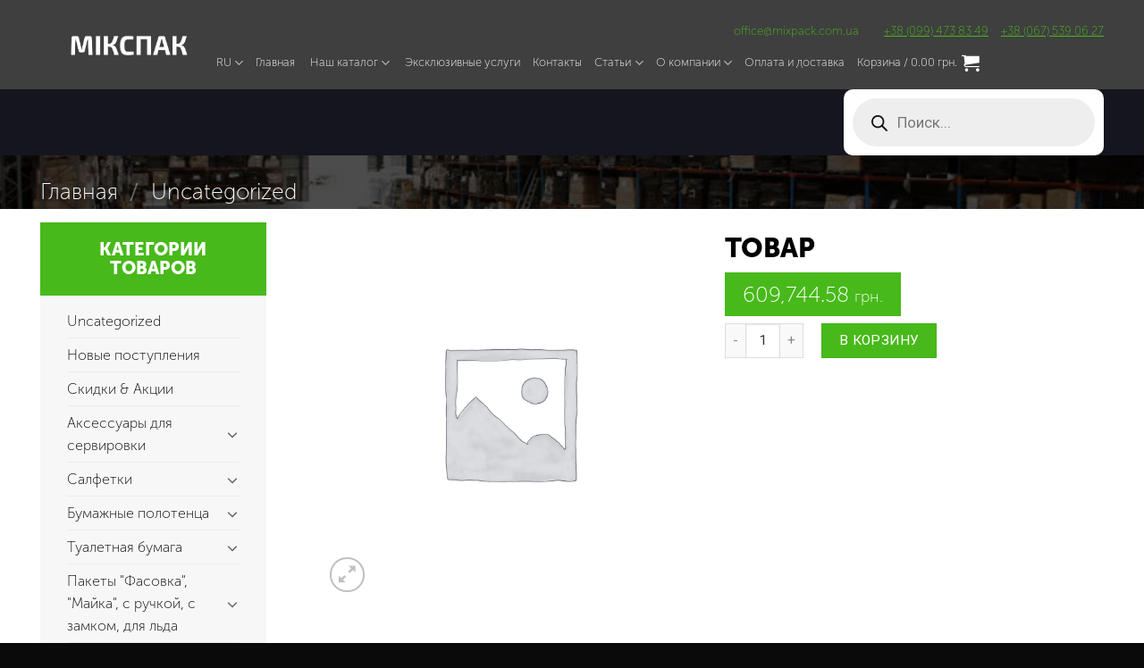

--- FILE ---
content_type: text/html; charset=UTF-8
request_url: https://mixpack.biz/product/tovar-1061/
body_size: 46731
content:
<!DOCTYPE html>
<!--[if IE 9 ]> <html lang="ru-RU" prefix="og: http://ogp.me/ns#" class="ie9 loading-site no-js"> <![endif]-->
<!--[if IE 8 ]> <html lang="ru-RU" prefix="og: http://ogp.me/ns#" class="ie8 loading-site no-js"> <![endif]-->
<!--[if (gte IE 9)|!(IE)]><!--><html lang="ru-RU" prefix="og: http://ogp.me/ns#" class="loading-site no-js"> <!--<![endif]-->
<head>
<meta name="google-site-verification" content="ArlgiLw8DyNWe0wRZf_SceQJA0KEw4VeLkg5yNUZaV4" />

<script async src="https://www.googletagmanager.com/gtag/js?id=UA-111666346-1"></script>
<script>
  window.dataLayer = window.dataLayer || [];
  function gtag(){dataLayer.push(arguments);}
  gtag('js', new Date());

  gtag('config', 'UA-111666346-1');
</script>

	<meta charset="UTF-8" />
	<meta name="viewport" content="width=device-width, initial-scale=1.0, maximum-scale=1.0, user-scalable=no" />

	
	
	
	<link href="https://fonts.googleapis.com/css?family=Roboto" rel="stylesheet">
	
	<script>(function(html){html.className = html.className.replace(/\bno-js\b/,'js')})(document.documentElement);</script>
<title>Товар - Mixpack</title>
<meta name='robots' content='max-image-preview:large' />


<link rel="canonical" href="https://mixpack.biz/product/tovar-1061/" />
<meta property="og:locale" content="ru_RU" />
<meta property="og:type" content="article" />
<meta property="og:title" content="Товар - Mixpack" />
<meta property="og:url" content="https://mixpack.biz/product/tovar-1061/" />
<meta property="og:site_name" content="Mixpack" />
<meta property="article:publisher" content="https://www.facebook.com/mixpack.biz/" />
<meta name="twitter:card" content="summary_large_image" />
<meta name="twitter:title" content="Товар - Mixpack" />


<link rel='stylesheet' id='wp-block-library-css' href='https://mixpack.biz/wp-includes/css/dist/block-library/style.min.css?ver=6.3.7' type='text/css' media='all' />
<style id='classic-theme-styles-inline-css' type='text/css'>
/*! This file is auto-generated */
.wp-block-button__link{color:#fff;background-color:#32373c;border-radius:9999px;box-shadow:none;text-decoration:none;padding:calc(.667em + 2px) calc(1.333em + 2px);font-size:1.125em}.wp-block-file__button{background:#32373c;color:#fff;text-decoration:none}
</style>
<style id='global-styles-inline-css' type='text/css'>
body{--wp--preset--color--black: #000000;--wp--preset--color--cyan-bluish-gray: #abb8c3;--wp--preset--color--white: #ffffff;--wp--preset--color--pale-pink: #f78da7;--wp--preset--color--vivid-red: #cf2e2e;--wp--preset--color--luminous-vivid-orange: #ff6900;--wp--preset--color--luminous-vivid-amber: #fcb900;--wp--preset--color--light-green-cyan: #7bdcb5;--wp--preset--color--vivid-green-cyan: #00d084;--wp--preset--color--pale-cyan-blue: #8ed1fc;--wp--preset--color--vivid-cyan-blue: #0693e3;--wp--preset--color--vivid-purple: #9b51e0;--wp--preset--gradient--vivid-cyan-blue-to-vivid-purple: linear-gradient(135deg,rgba(6,147,227,1) 0%,rgb(155,81,224) 100%);--wp--preset--gradient--light-green-cyan-to-vivid-green-cyan: linear-gradient(135deg,rgb(122,220,180) 0%,rgb(0,208,130) 100%);--wp--preset--gradient--luminous-vivid-amber-to-luminous-vivid-orange: linear-gradient(135deg,rgba(252,185,0,1) 0%,rgba(255,105,0,1) 100%);--wp--preset--gradient--luminous-vivid-orange-to-vivid-red: linear-gradient(135deg,rgba(255,105,0,1) 0%,rgb(207,46,46) 100%);--wp--preset--gradient--very-light-gray-to-cyan-bluish-gray: linear-gradient(135deg,rgb(238,238,238) 0%,rgb(169,184,195) 100%);--wp--preset--gradient--cool-to-warm-spectrum: linear-gradient(135deg,rgb(74,234,220) 0%,rgb(151,120,209) 20%,rgb(207,42,186) 40%,rgb(238,44,130) 60%,rgb(251,105,98) 80%,rgb(254,248,76) 100%);--wp--preset--gradient--blush-light-purple: linear-gradient(135deg,rgb(255,206,236) 0%,rgb(152,150,240) 100%);--wp--preset--gradient--blush-bordeaux: linear-gradient(135deg,rgb(254,205,165) 0%,rgb(254,45,45) 50%,rgb(107,0,62) 100%);--wp--preset--gradient--luminous-dusk: linear-gradient(135deg,rgb(255,203,112) 0%,rgb(199,81,192) 50%,rgb(65,88,208) 100%);--wp--preset--gradient--pale-ocean: linear-gradient(135deg,rgb(255,245,203) 0%,rgb(182,227,212) 50%,rgb(51,167,181) 100%);--wp--preset--gradient--electric-grass: linear-gradient(135deg,rgb(202,248,128) 0%,rgb(113,206,126) 100%);--wp--preset--gradient--midnight: linear-gradient(135deg,rgb(2,3,129) 0%,rgb(40,116,252) 100%);--wp--preset--font-size--small: 13px;--wp--preset--font-size--medium: 20px;--wp--preset--font-size--large: 36px;--wp--preset--font-size--x-large: 42px;--wp--preset--spacing--20: 0.44rem;--wp--preset--spacing--30: 0.67rem;--wp--preset--spacing--40: 1rem;--wp--preset--spacing--50: 1.5rem;--wp--preset--spacing--60: 2.25rem;--wp--preset--spacing--70: 3.38rem;--wp--preset--spacing--80: 5.06rem;--wp--preset--shadow--natural: 6px 6px 9px rgba(0, 0, 0, 0.2);--wp--preset--shadow--deep: 12px 12px 50px rgba(0, 0, 0, 0.4);--wp--preset--shadow--sharp: 6px 6px 0px rgba(0, 0, 0, 0.2);--wp--preset--shadow--outlined: 6px 6px 0px -3px rgba(255, 255, 255, 1), 6px 6px rgba(0, 0, 0, 1);--wp--preset--shadow--crisp: 6px 6px 0px rgba(0, 0, 0, 1);}:where(.is-layout-flex){gap: 0.5em;}:where(.is-layout-grid){gap: 0.5em;}body .is-layout-flow > .alignleft{float: left;margin-inline-start: 0;margin-inline-end: 2em;}body .is-layout-flow > .alignright{float: right;margin-inline-start: 2em;margin-inline-end: 0;}body .is-layout-flow > .aligncenter{margin-left: auto !important;margin-right: auto !important;}body .is-layout-constrained > .alignleft{float: left;margin-inline-start: 0;margin-inline-end: 2em;}body .is-layout-constrained > .alignright{float: right;margin-inline-start: 2em;margin-inline-end: 0;}body .is-layout-constrained > .aligncenter{margin-left: auto !important;margin-right: auto !important;}body .is-layout-constrained > :where(:not(.alignleft):not(.alignright):not(.alignfull)){max-width: var(--wp--style--global--content-size);margin-left: auto !important;margin-right: auto !important;}body .is-layout-constrained > .alignwide{max-width: var(--wp--style--global--wide-size);}body .is-layout-flex{display: flex;}body .is-layout-flex{flex-wrap: wrap;align-items: center;}body .is-layout-flex > *{margin: 0;}body .is-layout-grid{display: grid;}body .is-layout-grid > *{margin: 0;}:where(.wp-block-columns.is-layout-flex){gap: 2em;}:where(.wp-block-columns.is-layout-grid){gap: 2em;}:where(.wp-block-post-template.is-layout-flex){gap: 1.25em;}:where(.wp-block-post-template.is-layout-grid){gap: 1.25em;}.has-black-color{color: var(--wp--preset--color--black) !important;}.has-cyan-bluish-gray-color{color: var(--wp--preset--color--cyan-bluish-gray) !important;}.has-white-color{color: var(--wp--preset--color--white) !important;}.has-pale-pink-color{color: var(--wp--preset--color--pale-pink) !important;}.has-vivid-red-color{color: var(--wp--preset--color--vivid-red) !important;}.has-luminous-vivid-orange-color{color: var(--wp--preset--color--luminous-vivid-orange) !important;}.has-luminous-vivid-amber-color{color: var(--wp--preset--color--luminous-vivid-amber) !important;}.has-light-green-cyan-color{color: var(--wp--preset--color--light-green-cyan) !important;}.has-vivid-green-cyan-color{color: var(--wp--preset--color--vivid-green-cyan) !important;}.has-pale-cyan-blue-color{color: var(--wp--preset--color--pale-cyan-blue) !important;}.has-vivid-cyan-blue-color{color: var(--wp--preset--color--vivid-cyan-blue) !important;}.has-vivid-purple-color{color: var(--wp--preset--color--vivid-purple) !important;}.has-black-background-color{background-color: var(--wp--preset--color--black) !important;}.has-cyan-bluish-gray-background-color{background-color: var(--wp--preset--color--cyan-bluish-gray) !important;}.has-white-background-color{background-color: var(--wp--preset--color--white) !important;}.has-pale-pink-background-color{background-color: var(--wp--preset--color--pale-pink) !important;}.has-vivid-red-background-color{background-color: var(--wp--preset--color--vivid-red) !important;}.has-luminous-vivid-orange-background-color{background-color: var(--wp--preset--color--luminous-vivid-orange) !important;}.has-luminous-vivid-amber-background-color{background-color: var(--wp--preset--color--luminous-vivid-amber) !important;}.has-light-green-cyan-background-color{background-color: var(--wp--preset--color--light-green-cyan) !important;}.has-vivid-green-cyan-background-color{background-color: var(--wp--preset--color--vivid-green-cyan) !important;}.has-pale-cyan-blue-background-color{background-color: var(--wp--preset--color--pale-cyan-blue) !important;}.has-vivid-cyan-blue-background-color{background-color: var(--wp--preset--color--vivid-cyan-blue) !important;}.has-vivid-purple-background-color{background-color: var(--wp--preset--color--vivid-purple) !important;}.has-black-border-color{border-color: var(--wp--preset--color--black) !important;}.has-cyan-bluish-gray-border-color{border-color: var(--wp--preset--color--cyan-bluish-gray) !important;}.has-white-border-color{border-color: var(--wp--preset--color--white) !important;}.has-pale-pink-border-color{border-color: var(--wp--preset--color--pale-pink) !important;}.has-vivid-red-border-color{border-color: var(--wp--preset--color--vivid-red) !important;}.has-luminous-vivid-orange-border-color{border-color: var(--wp--preset--color--luminous-vivid-orange) !important;}.has-luminous-vivid-amber-border-color{border-color: var(--wp--preset--color--luminous-vivid-amber) !important;}.has-light-green-cyan-border-color{border-color: var(--wp--preset--color--light-green-cyan) !important;}.has-vivid-green-cyan-border-color{border-color: var(--wp--preset--color--vivid-green-cyan) !important;}.has-pale-cyan-blue-border-color{border-color: var(--wp--preset--color--pale-cyan-blue) !important;}.has-vivid-cyan-blue-border-color{border-color: var(--wp--preset--color--vivid-cyan-blue) !important;}.has-vivid-purple-border-color{border-color: var(--wp--preset--color--vivid-purple) !important;}.has-vivid-cyan-blue-to-vivid-purple-gradient-background{background: var(--wp--preset--gradient--vivid-cyan-blue-to-vivid-purple) !important;}.has-light-green-cyan-to-vivid-green-cyan-gradient-background{background: var(--wp--preset--gradient--light-green-cyan-to-vivid-green-cyan) !important;}.has-luminous-vivid-amber-to-luminous-vivid-orange-gradient-background{background: var(--wp--preset--gradient--luminous-vivid-amber-to-luminous-vivid-orange) !important;}.has-luminous-vivid-orange-to-vivid-red-gradient-background{background: var(--wp--preset--gradient--luminous-vivid-orange-to-vivid-red) !important;}.has-very-light-gray-to-cyan-bluish-gray-gradient-background{background: var(--wp--preset--gradient--very-light-gray-to-cyan-bluish-gray) !important;}.has-cool-to-warm-spectrum-gradient-background{background: var(--wp--preset--gradient--cool-to-warm-spectrum) !important;}.has-blush-light-purple-gradient-background{background: var(--wp--preset--gradient--blush-light-purple) !important;}.has-blush-bordeaux-gradient-background{background: var(--wp--preset--gradient--blush-bordeaux) !important;}.has-luminous-dusk-gradient-background{background: var(--wp--preset--gradient--luminous-dusk) !important;}.has-pale-ocean-gradient-background{background: var(--wp--preset--gradient--pale-ocean) !important;}.has-electric-grass-gradient-background{background: var(--wp--preset--gradient--electric-grass) !important;}.has-midnight-gradient-background{background: var(--wp--preset--gradient--midnight) !important;}.has-small-font-size{font-size: var(--wp--preset--font-size--small) !important;}.has-medium-font-size{font-size: var(--wp--preset--font-size--medium) !important;}.has-large-font-size{font-size: var(--wp--preset--font-size--large) !important;}.has-x-large-font-size{font-size: var(--wp--preset--font-size--x-large) !important;}
.wp-block-navigation a:where(:not(.wp-element-button)){color: inherit;}
:where(.wp-block-post-template.is-layout-flex){gap: 1.25em;}:where(.wp-block-post-template.is-layout-grid){gap: 1.25em;}
:where(.wp-block-columns.is-layout-flex){gap: 2em;}:where(.wp-block-columns.is-layout-grid){gap: 2em;}
.wp-block-pullquote{font-size: 1.5em;line-height: 1.6;}
</style>
<link rel='stylesheet' id='tiered-pricing-table-front-css-css' href='https://mixpack.biz/wp-content/plugins/tier-pricing-table/assets/frontend/main.css?ver=5.5.1' type='text/css' media='all' />
<link rel='stylesheet' id='formcraft-common-css' href='https://mixpack.biz/wp-content/plugins/formcraft3/dist/formcraft-common.css?ver=3.6' type='text/css' media='all' />
<link rel='stylesheet' id='formcraft-form-css' href='https://mixpack.biz/wp-content/plugins/formcraft3/dist/form.css?ver=3.6' type='text/css' media='all' />
<link rel='stylesheet' id='xoo-qv-style-css' href='https://mixpack.biz/wp-content/plugins/quick-view-woocommerce/assets/css/xoo-qv-style.css?ver=1.7' type='text/css' media='all' />
<link rel='stylesheet' id='uaf_client_css-css' href='https://mixpack.biz/wp-content/uploads/useanyfont/uaf.css?ver=1743851248' type='text/css' media='all' />
<style id='woocommerce-inline-inline-css' type='text/css'>
.woocommerce form .form-row .required { visibility: visible; }
</style>
<link rel='stylesheet' id='dgwt-wcas-style-css' href='https://mixpack.biz/wp-content/plugins/ajax-search-for-woocommerce/assets/css/style.min.css?ver=1.30.0' type='text/css' media='all' />
<link rel='stylesheet' id='flatsome-icons-css' href='https://mixpack.biz/wp-content/themes/flatsome/assets/css/fl-icons.css?ver=3.3' type='text/css' media='all' />
<link rel='stylesheet' id='flexible-shipping-free-shipping-css' href='https://mixpack.biz/wp-content/plugins/flexible-shipping/assets/dist/css/free-shipping.css?ver=4.25.2.2' type='text/css' media='all' />
<link rel='stylesheet' id='flatsome-main-css' href='https://mixpack.biz/wp-content/themes/flatsome/assets/css/flatsome.css?ver=3.3.5' type='text/css' media='all' />
<link rel='stylesheet' id='flatsome-shop-css' href='https://mixpack.biz/wp-content/themes/flatsome/assets/css/flatsome-shop.css?ver=3.3.5' type='text/css' media='all' />
<link rel='stylesheet' id='flatsome-style-css' href='https://mixpack.biz/wp-content/themes/flatsome-child/style.css?ver=3.3.5' type='text/css' media='all' />
<script type='text/javascript' src='https://mixpack.biz/wp-includes/js/jquery/jquery.min.js?ver=3.7.0' id='jquery-core-js'></script>
<script type='text/javascript' src='https://mixpack.biz/wp-includes/js/jquery/jquery-migrate.min.js?ver=3.4.1' id='jquery-migrate-js'></script>
<script type='text/javascript' id='tiered-pricing-table-front-js-js-extra'>
/* <![CDATA[ */
var tieredPricingGlobalData = {"loadVariationTieredPricingNonce":"e48dc87d04","isPremium":"no","currencyOptions":{"currency_symbol":"\u0433\u0440\u043d.","decimal_separator":".","thousand_separator":",","decimals":2,"price_format":"%2$s&nbsp;%1$s","trim_zeros":false},"supportedVariableProductTypes":["variable","variable-subscription"],"supportedSimpleProductTypes":["simple","variation","subscription","subscription-variation"]};
/* ]]> */
</script>
<script type='text/javascript' src='https://mixpack.biz/wp-content/plugins/tier-pricing-table/assets/frontend/product-tiered-pricing-table.min.js?ver=5.5.1' id='tiered-pricing-table-front-js-js'></script>
<script type='text/javascript' id='wc-single-product-js-extra'>
/* <![CDATA[ */
var wc_single_product_params = {"i18n_required_rating_text":"\u041f\u043e\u0436\u0430\u043b\u0443\u0439\u0441\u0442\u0430, \u043f\u043e\u0441\u0442\u0430\u0432\u044c\u0442\u0435 \u043e\u0446\u0435\u043d\u043a\u0443","review_rating_required":"yes","flexslider":{"rtl":false,"animation":"slide","smoothHeight":true,"directionNav":false,"controlNav":"thumbnails","slideshow":false,"animationSpeed":500,"animationLoop":false,"allowOneSlide":false},"zoom_enabled":"","zoom_options":[],"photoswipe_enabled":"","photoswipe_options":{"shareEl":false,"closeOnScroll":false,"history":false,"hideAnimationDuration":0,"showAnimationDuration":0},"flexslider_enabled":""};
/* ]]> */
</script>
<script type='text/javascript' src='https://mixpack.biz/wp-content/plugins/woocommerce/assets/js/frontend/single-product.min.js?ver=8.7.2' id='wc-single-product-js' defer data-wp-strategy='defer'></script>
<script type='text/javascript' src='https://mixpack.biz/wp-content/plugins/woocommerce/assets/js/jquery-blockui/jquery.blockUI.min.js?ver=2.7.0-wc.8.7.2' id='jquery-blockui-js' defer data-wp-strategy='defer'></script>
<script type='text/javascript' src='https://mixpack.biz/wp-content/plugins/woocommerce/assets/js/js-cookie/js.cookie.min.js?ver=2.1.4-wc.8.7.2' id='js-cookie-js' defer data-wp-strategy='defer'></script>
<script type='text/javascript' id='woocommerce-js-extra'>
/* <![CDATA[ */
var woocommerce_params = {"ajax_url":"\/wp-admin\/admin-ajax.php","wc_ajax_url":"\/?wc-ajax=%%endpoint%%"};
/* ]]> */
</script>
<script type='text/javascript' src='https://mixpack.biz/wp-content/plugins/woocommerce/assets/js/frontend/woocommerce.min.js?ver=8.7.2' id='woocommerce-js' defer data-wp-strategy='defer'></script>
<script type='text/javascript' src='https://mixpack.biz/wp-content/plugins/woocommerce/assets/js/jquery-cookie/jquery.cookie.min.js?ver=1.4.1-wc.8.7.2' id='jquery-cookie-js' data-wp-strategy='defer'></script>
<link rel="https://api.w.org/" href="https://mixpack.biz/wp-json/" /><link rel="alternate" type="application/json" href="https://mixpack.biz/wp-json/wp/v2/product/15218" />			<style>
				.tiered-pricing-table tbody td {
					padding: 10px;
				}

				.tiered-pricing-table th {
					padding-left: 10px;
				}
			</style>
					<script>
			// Tiered Pricing WOOCS Compatibility
			(function ($) {
				$('.tpt__tiered-pricing').on('tiered_price_update', function (event, data) {
					$.each($('.wcpa_form_outer'), function (i, el) {
						var $el = $(el);
						var product = $el.data('product');

						if (product) {
							product.wc_product_price = data.price;
							$(el).data('product', product);
						}
					});
				});
			})(jQuery);
		</script>
		<meta name="google-site-verification" content="ArlgiLw8DyNWe0wRZf_SceQJA0KEw4VeLkg5yNUZaV4" />		<style>
			.dgwt-wcas-ico-magnifier,.dgwt-wcas-ico-magnifier-handler{max-width:20px}.dgwt-wcas-search-wrapp{max-width:600px}		</style>
		<style>.bg{opacity: 0; transition: opacity 1s; -webkit-transition: opacity 1s;} .bg-loaded{opacity: 1;}</style><!--[if IE]><link rel="stylesheet" type="text/css" href="https://mixpack.biz/wp-content/themes/flatsome/assets/css/ie-fallback.css"><script src="//html5shim.googlecode.com/svn/trunk/html5.js"></script><script>var head = document.getElementsByTagName('head')[0],style = document.createElement('style');style.type = 'text/css';style.styleSheet.cssText = ':before,:after{content:none !important';head.appendChild(style);setTimeout(function(){head.removeChild(style);}, 0);</script><script src="https://mixpack.biz/wp-content/themes/flatsome/assets/libs/ie-flexibility.js"></script><![endif]-->    <script type="text/javascript">
    WebFontConfig = {
      google: { families: [ "Roboto:regular,700","Roboto:regular,regular","Roboto:regular,700","Dancing+Script", ] }
    };
    (function() {
      var wf = document.createElement('script');
      wf.src = 'https://ajax.googleapis.com/ajax/libs/webfont/1/webfont.js';
      wf.type = 'text/javascript';
      wf.async = 'true';
      var s = document.getElementsByTagName('script')[0];
      s.parentNode.insertBefore(wf, s);
    })(); </script>
  
<script>(function(w,d,s,l,i){w[l]=w[l]||[];w[l].push({'gtm.start':
new Date().getTime(),event:'gtm.js'});var f=d.getElementsByTagName(s)[0],
j=d.createElement(s),dl=l!='dataLayer'?'&l='+l:'';j.async=true;j.src=
'https://www.googletagmanager.com/gtm.js?id='+i+dl;f.parentNode.insertBefore(j,f);
})(window,document,'script','dataLayer','GTM-WKVXX7F');</script>



<noscript><iframe src="https://www.googletagmanager.com/ns.html?id=GTM-WKVXX7F"
height="0" width="0" style="display:none;visibility:hidden"></iframe></noscript>
	<noscript><style>.woocommerce-product-gallery{ opacity: 1 !important; }</style></noscript>
	<style>
				a.xoo-qv-button{
					color: inherit;
					background-color: #e2e2e2;
					padding: 6px 8px;
					font-size: 14px;
					border: 1px solid #000000;
				}
				.woocommerce div.product .xoo-qv-images  div.images{
					width: 100%;
				}
				.xoo-qv-btn-icon{
					color: #000000;
				}.xoo-qv-images{
					width: 40%;
				}
				.xoo-qv-summary{
					width: 57%;
				}</style><style id="custom-css" type="text/css">:root {--primary-color: #000000;}/* Site Width */.full-width .ubermenu-nav, .container, .row{max-width: 1220px}.row.row-collapse{max-width: 1190px}.row.row-small{max-width: 1212.5px}.row.row-large{max-width: 1250px}.header-main{height: 70px}#logo img{max-height: 70px}#logo{width:197px;}#logo a{max-width:220px;}.header-bottom{min-height: 10px}.header-top{min-height: 30px}.transparent .header-main{height: 48px}.transparent #logo img{max-height: 48px}.has-transparent + .page-title:first-of-type,.has-transparent + #main > .page-title,.has-transparent + #main > div > .page-title,.has-transparent + #main .page-header-wrapper:first-of-type .page-title{padding-top: 128px;}.transparent .header-wrapper{background-color: rgba(0,0,0,0.11)!important;}.transparent .top-divider{display: none;}.header.show-on-scroll,.stuck .header-main{height:52px!important}.stuck #logo img{max-height: 52px!important}.search-form{ width: 55%;}.header-bg-color, .header-wrapper {background-color: rgba(0,0,0,0.5)}.header-bottom {background-color: rgba(8,8,20,0.76)}.header-main .nav > li > a{line-height: 16px }.header-wrapper:not(.stuck) .header-main .header-nav{margin-top: 10px }.stuck .header-main .nav > li > a{line-height: 50px }.header-bottom-nav > li > a{line-height: 30px }@media (max-width: 549px) {.header-main{height: 70px}#logo img{max-height: 70px}}.main-menu-overlay{background-color: #000000}.nav-dropdown-has-arrow li.has-dropdown:before{border-bottom-color: #FFFFFF;}.nav .nav-dropdown{border-color: #FFFFFF }.nav-dropdown{font-size:90%}.nav-dropdown-has-arrow li.has-dropdown:after{border-bottom-color: #FFFFFF;}.nav .nav-dropdown{background-color: #FFFFFF}.header-top{background-color:#4E80B3!important;}/* Color */.accordion-title.active, .has-icon-bg .icon .icon-inner,.logo a, .primary.is-underline, .primary.is-link, .badge-outline .badge-inner, .nav-outline > li.active> a,.nav-outline >li.active > a, .cart-icon strong,[data-color='primary'], .is-outline.primary{color: #000000;}/* Color !important */[data-text-color="primary"]{color: #000000!important;}/* Background */.scroll-to-bullets a,.featured-title, .label-new.menu-item > a:after, .nav-pagination > li > .current,.nav-pagination > li > span:hover,.nav-pagination > li > a:hover,.has-hover:hover .badge-outline .badge-inner,button[type="submit"], .button.wc-forward:not(.checkout):not(.checkout-button), .button.submit-button, .button.primary:not(.is-outline),.featured-table .title,.is-outline:hover, .has-icon:hover .icon-label,.nav-dropdown-bold .nav-column li > a:hover, .nav-dropdown.nav-dropdown-bold > li > a:hover, .nav-dropdown-bold.dark .nav-column li > a:hover, .nav-dropdown.nav-dropdown-bold.dark > li > a:hover, .is-outline:hover, .tagcloud a:hover,.grid-tools a, input[type='submit']:not(.is-form), .box-badge:hover .box-text, input.button.alt,.nav-box > li > a:hover,.nav-box > li.active > a,.nav-pills > li.active > a ,.current-dropdown .cart-icon strong, .cart-icon:hover strong, .nav-line-bottom > li > a:before, .nav-line-grow > li > a:before, .nav-line > li > a:before,.banner, .header-top, .slider-nav-circle .flickity-prev-next-button:hover svg, .slider-nav-circle .flickity-prev-next-button:hover .arrow, .primary.is-outline:hover, .button.primary:not(.is-outline), input[type='submit'].primary, input[type='submit'].primary, input[type='reset'].button, input[type='button'].primary, .badge-inner{background-color: #000000;}/* Border */.nav-vertical.nav-tabs > li.active > a,.scroll-to-bullets a.active,.nav-pagination > li > .current,.nav-pagination > li > span:hover,.nav-pagination > li > a:hover,.has-hover:hover .badge-outline .badge-inner,.accordion-title.active,.featured-table,.is-outline:hover, .tagcloud a:hover,blockquote, .has-border, .cart-icon strong:after,.cart-icon strong,.blockUI:before, .processing:before,.loading-spin, .slider-nav-circle .flickity-prev-next-button:hover svg, .slider-nav-circle .flickity-prev-next-button:hover .arrow, .primary.is-outline:hover{border-color: #000000}.nav-tabs > li.active > a{border-top-color: #000000}/* Fill */.slider .flickity-prev-next-button:hover svg,.slider .flickity-prev-next-button:hover .arrow{fill: #000000;}/* Background Color */[data-icon-label]:after, .secondary.is-underline:hover,.secondary.is-outline:hover,.icon-label,.button.secondary:not(.is-outline),.button.alt:not(.is-outline), .badge-inner.on-sale, .button.checkout, .single_add_to_cart_button{ background-color:#48B91A; }/* Color */.secondary.is-underline,.secondary.is-link, .secondary.is-outline,.stars a.active, .star-rating:before, .woocommerce-page .star-rating:before,.star-rating span:before, .color-secondary{color: #48B91A}/* Color !important */[data-text-color="secondary"]{color: #48B91A!important;}/* Border */.secondary.is-outline:hover{border-color:#48B91A}.success.is-underline:hover,.success.is-outline:hover,.success{background-color: #7BCE40}.success-color, .success.is-link, .success.is-outline{color: #7BCE40;}.success-border{border-color: #7BCE40!important;}body{font-family:"Roboto", sans-serif}body{font-weight: 0}body{color: #000000}.nav > li > a {font-family:"Roboto", sans-serif;}.nav > li > a {font-weight: 700;}h1,h2,h3,h4,h5,h6,.heading-font, .off-canvas-center .nav-sidebar.nav-vertical > li > a{font-family: "Roboto", sans-serif;}h1,h2,h3,h4,h5,h6,.heading-font,.banner h1,.banner h2{font-weight: 700;}h1,h2,h3,h4,h5,h6,.heading-font{color: #000000;}.alt-font{font-family: "Dancing Script", sans-serif;}.header:not(.transparent) .header-nav.nav > li > a {color: #FFFFFF;}.header:not(.transparent) .header-nav.nav > li > a:hover,.header:not(.transparent) .header-nav.nav > li.active > a,.header:not(.transparent) .header-nav.nav > li.current > a,.header:not(.transparent) .header-nav.nav > li > a.active,.header:not(.transparent) .header-nav.nav > li > a.current{color: #48B91A;}.header-nav.nav-line-bottom > li > a:before,.header-nav.nav-line-grow > li > a:before,.header-nav.nav-line > li > a:before,.header-nav.nav-box > li > a:hover,.header-nav.nav-box > li.active > a,.header-nav.nav-pills > li > a:hover,.header-nav.nav-pills > li.active > a{color:#FFF!important;background-color: #48B91A;}a{color: #000000;}a:hover{color: #48B91A;}.tagcloud a:hover{border-color: #48B91A;background-color: #48B91A;}.shop-page-title.featured-title .title-bg{background-image: url(https://mixpack.biz/wp-content/uploads/2017/08/storage01ffffffff.jpg);}@media screen and (min-width: 550px){.products .box-vertical .box-image{min-width: 300px!important;width: 300px!important;}}.absolute-footer, html{background-color: #0A0A0A}.page-title-small + main .product-container > .row{padding-top:0;}body, h1, h2, h3, h4, h5, h6, p, a {opacity: 1;letter-spacing: 0px !important;font-weight: 100 !important;}.header-language-dropdown ul.nav-dropdown.nav-dropdown-simple {width: 70px !important;min-width: 1px;}footer#footer p {margin: 0;}.store-description {margin-bottom: 0;font-size: 10px;}div#top-bar {margin-bottom: -30px;padding-top: 20px;background-color: transparent !important;}.logo-left .logo {margin-left: 0;margin-top: -30px;margin-right: 0 !important;}.shop-container ul, .shop-container ol {padding-left: 20px;}.dark .nav>li>a:hover, .dark .nav>li.active>a, .dark .nav>li>a.active .nav-dark .nav>li.current>a, .nav-dark .nav>li>a:hover, .nav-dark .nav>li.active>a, .nav-dropdown.dark>li>a:hover, .nav-dropdown.dark .nav-column>li>a:hover, .nav-dark a.plain:hover, .nav-dark .nav>li>a.active {color: #48b91a;}.nav-dark .is-outline, .dark .nav>li>a, .dark .nav>li.html, .dark .nav-vertical li li.menu-item-has-children>a, .dark .nav-vertical>li>ul li a, .nav-dropdown.dark>li>a, .nav-dropdown.dark .nav-column>li>a, .nav-dark .nav>li>a, .nav-dark .nav>li>button {color: rgba(255,255,255,1);}a.ctabtn:hover {box-shadow: inset 1px 1px 50px rgba(0, 0, 0, 0.27);}h2, h3, h4 {text-transform: uppercase;}h2 {font-size: 24px;color: #000;}.stuck div#top-bar {margin-bottom: -15px;padding-top: 10px;background-color: transparent !important;}.formcraft-css .fc-form.fc-form-1 .form-element .stripe-amount-show, .formcraft-css .fc-form.fc-form-1 .form-element .submit-cover .submit-button .text, .formcraft-css .fc-form.fc-form-1 .form-element .field-cover .button {text-shadow: none;font-family: museosanscyrl;font-size: 15px;font-weight: 100;}img.attachment-shop_single.size-shop_single {height: 400px;object-fit: contain;}.archive .box-image img {max-width: 100%;width: 100%;margin: 0 auto;height: 232px;object-fit: contain;}.page-id-15 .box-image img {max-width: 100%;width: 100%;margin: 0 auto;height: 232px;object-fit: contain;}.product-footer .woocommerce-tabs>.nav-line-grow, .product-footer .woocommerce-tabs>.nav-line:not(.nav-vertical) {margin-top: -31px;display: none;}.buttontovar {background-color: #48b91a;padding: 10px 30px;color: #fff;}.buttontovar:hover {box-shadow: inset 1px 1px 50px rgba(0, 0, 0, 0.27);color: #fff;}.is-xlarge {font-size: 3em;}.widget .is-divider {margin-top: .66em;display: none;}.nav-spacing-xlarge>li {margin: 0 5px;}ul.product-categories {padding: 30px;}div#shop-sidebar {background-color: #f7f7f7;}h3.widget-title.shop-sidebar {background-color: #48b91a;padding: 20px;color: #fff;text-align: center;font-size: 20px;}ul.product-categories {padding: 0 30px 30px;}ul.menu>li ul, .widget>ul>li ul {border-left: none;padding-left: 10px;margin: 0;margin-bottom: 10px;width: 100%;display: none;font-size: 14px;}.shop .is-divider {display: none;}span.amount {white-space: nowrap;color: #111;font-weight: normal;}.box-text-products li {margin-bottom: 0;font-size: 12px;}.box-text-products ul {margin-left: 15px;}.archive span.amount {white-space: nowrap;color: #fff;font-weight: normal;background-color: #48b91a;padding: 5px 10px;font-size: 17px;}.archive .price-wrapper .price {display: block;margin-bottom: 10px;margin-top: 10px;}p.name.product-title {font-size: 16px;text-transform: uppercase;}h1.product-title.entry-title {text-transform: uppercase;font-size: 30px;}.single-product span.amount {white-space: nowrap;color: #fff;font-weight: normal;background-color: #48b91a;padding: 10px 20px;}.price-wrapper .price {display: block;margin: 20px 0;}.product-summary .woocommerce-Price-currencySymbol {font-size: .75em;vertical-align: top;display: inline-block;margin-top: .25em;}.row-divided.row-reverse>.col+.col:not(.large-12) {border-left: 0;border-right: none;}.product-footer .woocommerce-tabs {padding: 0;border-top: none;}aside#woocommerce_product_categories-2 {background-color: #f7f7f7;}h1.shop-page-title.is-xlarge {margin-bottom: 0;}.featured-title .page-title-inner {padding-bottom: 50px;margin-bottom: 30px;}.single-product .product-info .is-divider {height: 1px;display: block;background-color: rgb(0, 0, 0);margin: 0 0 2em 0;width: 100%;max-width: 120px;}.blog .is-divider {height: 1px;display: block;background-color: rgb(0, 0, 0);margin: 5px 0 5px 0;width: 100%;max-width: 120px;}.accordion-title.active, .has-icon-bg .icon .icon-inner, .logo a, .primary.is-underline, .primary.is-link, .badge-outline .badge-inner, .nav-outline > li.active> a, .nav-outline >li.active > a, .cart-icon strong, [data-color='primary'], .is-outline.primary {color: #48b91a;}.nav-outline>li>a { border-radius: 0;}.tab-panels {margin-top: 20px;padding: 0 30px 30px;background-color: #f7f7f7;}.page-id-11 .box-text.text-left {display: none;}.post-sidebar.large-3.col {background-color: #f7f7f7;padding: 30px;}.product-short-description td{color: #000 !important;font-size: 12px !important;text-decoration: none !important;text-align: left !important;opacity: 1 !important;font-style: normal !important;line-height: 1em;}.single-product .product-info .is-divider {height: 1px;display: block;background-color: rgb(0, 0, 0);margin: 0 0 2em 0;width: 100%;max-width: 120px;display: none !important;}h1.product-title.entry-title { margin-bottom: 0px !important;}#menu-item-425 {margin: 0px;padding: 0 10px;border: solid 0px #04d024;line-height: 0px !important;}.header-main .nav > li > a {line-height: 20px;}.stuck .header-main .nav > li > a {line-height: 20px;}.name.product-title {text-transform: none !important;}.category.uppercase.is-smaller.no-text-overflow.product-cat.op-7 {text-transform: none !important;}.woocommerce-breadcrumb.breadcrumbs {text-transform: none !important;font-size: 1.2em;}.is-xsmall.uppercase.count {display: none !important;}#menu-item-1365 {margin: 0px;padding: 0 10px;border: solid 0px ;line-height: 0px !important;}li.active.cat-item a {color: #48b91a;}.children li.cat-item a {color: #000000;}.product-page-title {background: url(/wp-content/uploads/2017/08/storage01ffffffff.jpg) no-repeat center center;background-size: cover;}.product-page-title .woocommerce-breadcrumb.breadcrumbs, .product-page-title .woocommerce-breadcrumb.breadcrumbs a {color: #fff;}.cart-item span.woocommerce-Price-amount.amount{background:transparent; padding: 0;}.cart-item .nav-dropdown span.woocommerce-Price-amount.amount {color:#111;}.cat{ word-wrap: break-word;}@media (max-width: 849px){h1 span {font-size: 30px !important;}h1 {font-size: 30px !important;}h4 span {text-transform: none !important;}h4 {text-transform: none !important;font-size: 13px;}h2 {font-size: 20px !important;}.logo-left .logo {margin-right: 0px;margin-top: 0px;}.attachment-large.size-large {height: auto !important;}.mbl .img .img-inner {padding-top: 120px !important;}.mbl .gap-element {display: none !important;}.cat {font-size: 14px;}.cat1 {font-size: 14px;margin-bottom: 33px;}}.label-new.menu-item > a:after{content:"Новое";}.label-hot.menu-item > a:after{content:"Горячее предложение";}.label-sale.menu-item > a:after{content:"Распродажа";}.label-popular.menu-item > a:after{content:"Самые популярные";}</style>

</head>

<body data-rsssl=1 class="product-template-default single single-product postid-15218 theme-flatsome woocommerce woocommerce-page woocommerce-no-js lightbox has-lightbox">

<a class="skip-link screen-reader-text" href="#main">Skip to content</a>

<div id="wrapper">



<div class="page-loader fixed fill z-top-3 ">
	<div class="page-loader-inner x50 y50 md-y50 md-x50 lg-y50 lg-x50 absolute">
		<div class="page-loader-logo" style="padding-bottom: 30px;">
	    	
<a href="https://mixpack.biz/" title="Mixpack - Постачання товарів народного вжитку" rel="home">
    <img width="197" height="70" src="https://mixpack.biz/wp-content/uploads/2019/06/Mixpack-logo-new-1.png" class="header-logo-sticky" alt="Mixpack"/><img width="197" height="70" src="https://mixpack.biz/wp-content/uploads/2019/06/Mixpack-logo-new-1.png" class="header_logo header-logo" alt="Mixpack"/><img  width="197" height="70" src="https://mixpack.biz/wp-content/uploads/2019/06/Mixpack-logo-new-1.png" class="header-logo-dark" alt="Mixpack"/></a>
	    </div>
		<div class="page-loader-spin"><div class="loading-spin"></div></div>
	</div>
	<style scope="scope">
		.page-loader{opacity: 0; transition: opacity .3s; transition-delay: .3s;
			background-color: #ffffff;
		}
		.loading-site .page-loader{opacity: .98;}
		.page-loader-logo{max-width: px; animation: pageLoadZoom 1.3s ease-out; -webkit-animation: pageLoadZoom 1.3s ease-out;}
		.page-loader-spin{animation: pageLoadZoomSpin 1.3s ease-out;}
		.page-loader-spin .loading-spin{width: 40px; height: 40px; }
		@keyframes pageLoadZoom {
		    0%   {opacity:0; transform: translateY(30px);}
		    100% {opacity:1; transform: translateY(0);}
		}
		@keyframes pageLoadZoomSpin {
		    0%   {opacity:0; transform: translateY(60px);}
		    100% {opacity:1; transform: translateY(0);}
		}
	</style>
</div>

<header id="header" class="header ">
   <div class="header-wrapper">
	<div id="top-bar" class="header-top hide-for-sticky nav-dark hide-for-medium">
    <div class="flex-row container">
      <div class="flex-col hide-for-medium flex-left">
          <ul class="nav nav-left medium-nav-center nav-small  nav-line-grow">
                        </ul>
      </div>

      <div class="flex-col hide-for-medium flex-center">
          <ul class="nav nav-center nav-small  nav-line-grow">
                        </ul>
      </div>

      <div class="flex-col hide-for-medium flex-right">
         <ul class="nav top-bar-nav nav-right nav-small  nav-line-grow">
              <li class="html custom html_nav_position_text"><a style="font-size: 13px;color:#48b91a;margin-bottom: 10px;" ;href="mailto:office@mixpack.com.ua">office@mixpack.com.ua</a>
</li><li class="html custom html_topbar_left">
</li><li class="html custom html_nav_position_text_top"><a href="tel:+380994738349"><p style="font-size: 13px;color:#48b91a;text-decoration:underline;margin-bottom: 10px;" onclick="ga('send', 'event', 'МобильныйНомер', 'Клик на номер')" >+38 (099) 473 83 49</p></a>
</li><li class="html custom html_top_right_text"><a href="tel:+380675390627"><p style="font-size: 13px;color:#48b91a;text-decoration:underline;margin-bottom: 10px;" onclick="ga('send', 'event', 'МобильныйНомер', 'Клик на номер')" >+38 (067) 539 06 27</p></a>
</li>          </ul>
      </div>

      
    </div>
</div>
<div id="masthead" class="header-main hide-for-sticky has-sticky-logo">
      <div class="header-inner flex-row container logo-left medium-logo-center" role="navigation">

          
          <div id="logo" class="flex-col logo">
            
<a href="https://mixpack.biz/" title="Mixpack - Постачання товарів народного вжитку" rel="home">
    <img width="197" height="70" src="https://mixpack.biz/wp-content/uploads/2019/06/Mixpack-logo-new-1.png" class="header-logo-sticky" alt="Mixpack"/><img width="197" height="70" src="https://mixpack.biz/wp-content/uploads/2019/06/Mixpack-logo-new-1.png" class="header_logo header-logo" alt="Mixpack"/><img  width="197" height="70" src="https://mixpack.biz/wp-content/uploads/2019/06/Mixpack-logo-new-1.png" class="header-logo-dark" alt="Mixpack"/></a>
          </div>

          
          <div class="flex-col show-for-medium flex-left">
            <ul class="mobile-nav nav nav-left ">
              <li class="nav-icon has-icon">
  		<a href="#" data-open="#main-menu" data-pos="left" data-bg="main-menu-overlay" data-color="dark" class="is-small" aria-controls="main-menu" aria-expanded="false">
		
		  <i class="icon-menu" ></i>
		  		</a>
	</li>            </ul>
          </div>

          
          <div class="flex-col hide-for-medium flex-left
            flex-grow">
            <ul class="header-nav header-nav-main nav nav-left  nav-line-grow" >
              <li class="has-dropdown header-language-dropdown">
	<a href="#">
		RU		<i class="image-icon"><img src=""/></i>		<i class="icon-angle-down" ></i>	</a>
	<ul class="nav-dropdown nav-dropdown-simple">
		<li><a href="https://mixpack.biz/uk/" hreflang="uk"><i class="icon-image"><img src=""/></i> UA</a></li><li><a href="https://mixpack.biz/product/tovar-1061/" hreflang="ru"><i class="icon-image"><img src=""/></i> RU</a></li>			</ul>
</li>
<li id="menu-item-1321" class="menu-item menu-item-type-post_type menu-item-object-page menu-item-home  menu-item-1321"><a href="https://mixpack.biz/" class="nav-top-link">Главная</a></li>
<li id="menu-item-1365" class="menu-item menu-item-type-post_type menu-item-object-page menu-item-has-children current_page_parent  menu-item-1365 has-dropdown"><a href="https://mixpack.biz/product-category-ru/" class="nav-top-link">Наш каталог<i class="icon-angle-down" ></i></a>
<ul class='nav-dropdown nav-dropdown-simple'>
	<li id="menu-item-7979" class="menu-item menu-item-type-custom menu-item-object-custom  menu-item-7979"><a href="https://mixpack.biz/product-category/skidki-aktsii/">Акции и Скидки</a></li>
	<li id="menu-item-7978" class="menu-item menu-item-type-custom menu-item-object-custom  menu-item-7978"><a href="https://mixpack.biz/product-category/novyie-postupleniya/">Новые поступления</a></li>
	<li id="menu-item-12467" class="menu-item menu-item-type-custom menu-item-object-custom  menu-item-12467"><a href="https://mixpack.biz/product-category/sredstva-lichnoj-gigieny/">Средства личной гигиены</a></li>
	<li id="menu-item-8256" class="menu-item menu-item-type-custom menu-item-object-custom  menu-item-8256"><a href="https://mixpack.biz/product-category/aksessuary-dlya-servirovky/">Аксессуары для сервировки</a></li>
	<li id="menu-item-8257" class="menu-item menu-item-type-custom menu-item-object-custom  menu-item-8257"><a href="https://mixpack.biz/product-category/salfetky/">Салфетки</a></li>
	<li id="menu-item-8258" class="menu-item menu-item-type-custom menu-item-object-custom  menu-item-8258"><a href="https://mixpack.biz/product-category/bumazhnye-polotentsa/">Бумажные полотенца</a></li>
	<li id="menu-item-8259" class="menu-item menu-item-type-custom menu-item-object-custom  menu-item-8259"><a href="https://mixpack.biz/product-category/tualetnaya-bumaga/">Туалетная бумага</a></li>
	<li id="menu-item-8260" class="menu-item menu-item-type-custom menu-item-object-custom  menu-item-8260"><a href="https://mixpack.biz/product-category/pakety-ru/">Пакеты</a></li>
	<li id="menu-item-8261" class="menu-item menu-item-type-custom menu-item-object-custom  menu-item-8261"><a href="https://mixpack.biz/product-category/upakovochnye-plenki/">Пленки, скотч</a></li>
	<li id="menu-item-8262" class="menu-item menu-item-type-custom menu-item-object-custom  menu-item-8262"><a href="https://mixpack.biz/product-category/meshky-dlya-musora/">Мешки для мусора</a></li>
	<li id="menu-item-8263" class="menu-item menu-item-type-custom menu-item-object-custom  menu-item-8263"><a href="https://mixpack.biz/product-category/odnorazovaya-posuda/">Одноразовая посуда</a></li>
	<li id="menu-item-8264" class="menu-item menu-item-type-custom menu-item-object-custom  menu-item-8264"><a href="https://mixpack.biz/product-category/emkosti-dlya-pishhevyh-produktov/">Емкости для пищевых продуктов</a></li>
	<li id="menu-item-8265" class="menu-item menu-item-type-custom menu-item-object-custom  menu-item-8265"><a href="https://mixpack.biz/product-category/butylki-vedra/">Бутылки, ведра пластиковые</a></li>
	<li id="menu-item-8266" class="menu-item menu-item-type-custom menu-item-object-custom  menu-item-8266"><a href="https://mixpack.biz/product-category/folga-rukav-pergament/">Фольга, рукав и пергамент</a></li>
	<li id="menu-item-8267" class="menu-item menu-item-type-custom menu-item-object-custom  menu-item-8267"><a href="https://mixpack.biz/product-category/tartaletky-bumazhnyie/">Тарталетки бумажные</a></li>
	<li id="menu-item-7983" class="menu-item menu-item-type-custom menu-item-object-custom  menu-item-7983"><a href="https://mixpack.biz/product-category/hymyya-y-materyaly/">Химия</a></li>
	<li id="menu-item-7985" class="menu-item menu-item-type-custom menu-item-object-custom  menu-item-7985"><a href="https://mixpack.biz/product-category/tovary-dlya-uborky/">Товары для уборки</a></li>
	<li id="menu-item-7984" class="menu-item menu-item-type-custom menu-item-object-custom  menu-item-7984"><a href="https://mixpack.biz/product-category/spetsodezhda-y-rukavytsy/">Спецодежда и рукавицы</a></li>
	<li id="menu-item-7987" class="menu-item menu-item-type-custom menu-item-object-custom  menu-item-7987"><a href="https://mixpack.biz/product-category/dopolnytelnye-tovary/">Дополнительные товары</a></li>
	<li id="menu-item-8268" class="menu-item menu-item-type-custom menu-item-object-custom  menu-item-8268"><a href="https://mixpack.biz/product-category/kancelyarskiye-tovary/">Канцелярские товары</a></li>
</ul>
</li>
<li id="menu-item-3564" class="menu-item menu-item-type-post_type menu-item-object-page  menu-item-3564"><a href="https://mixpack.biz/eksklyuzivnye-uslugi/" class="nav-top-link">Эксклюзивные услуги</a></li>
<li id="menu-item-1366" class="menu-item menu-item-type-post_type menu-item-object-page  menu-item-1366"><a href="https://mixpack.biz/kontakty/" class="nav-top-link">Контакты</a></li>
<li id="menu-item-1367" class="menu-item menu-item-type-post_type menu-item-object-page menu-item-has-children  menu-item-1367 has-dropdown"><a href="https://mixpack.biz/staty/" class="nav-top-link">Статьи<i class="icon-angle-down" ></i></a>
<ul class='nav-dropdown nav-dropdown-simple'>
	<li id="menu-item-9235" class="menu-item menu-item-type-post_type menu-item-object-post  menu-item-9235"><a href="https://mixpack.biz/pergamentnaya-bumaga-vidy-i-osobennosti/">Пергаментная бумага: виды и особенности</a></li>
	<li id="menu-item-7960" class="menu-item menu-item-type-post_type menu-item-object-post  menu-item-7960"><a href="https://mixpack.biz/kak-vybirat-musornye-pakety/">Как выбирать мусорные пакеты</a></li>
	<li id="menu-item-7961" class="menu-item menu-item-type-post_type menu-item-object-post  menu-item-7961"><a href="https://mixpack.biz/trubochka-dlya-koktejlya-pravila-solominnogo-etiketa/">Трубочка для коктейля: правила соломинного этикета</a></li>
	<li id="menu-item-7962" class="menu-item menu-item-type-post_type menu-item-object-post  menu-item-7962"><a href="https://mixpack.biz/kanape-na-shpazhkah-udachnye-retsepty/">Канапе на шпажках: удачные рецепты</a></li>
	<li id="menu-item-7963" class="menu-item menu-item-type-post_type menu-item-object-post  menu-item-7963"><a href="https://mixpack.biz/podelki-iz-tualetnoj-bumagi/">Поделки из туалетной бумаги</a></li>
	<li id="menu-item-7965" class="menu-item menu-item-type-post_type menu-item-object-post  menu-item-7965"><a href="https://mixpack.biz/dlya-chego-nuzhna-pishhevaya-plyonka/">Для чего нужна пищевая плёнка или, вы умеете хранить секреты?</a></li>
	<li id="menu-item-7967" class="menu-item menu-item-type-post_type menu-item-object-post  menu-item-7967"><a href="https://mixpack.biz/kuhonnaya-gubka-vybiraem-pravilno/">Кухонная губка: выбираем правильно</a></li>
</ul>
</li>
<li id="menu-item-1334" class="menu-item menu-item-type-post_type menu-item-object-page menu-item-has-children  menu-item-1334 has-dropdown"><a href="https://mixpack.biz/o-kompanyy/" class="nav-top-link">О компании<i class="icon-angle-down" ></i></a>
<ul class='nav-dropdown nav-dropdown-simple'>
	<li id="menu-item-1323" class="menu-item menu-item-type-post_type menu-item-object-page  menu-item-1323"><a href="https://mixpack.biz/vakansyy/">Вакансии</a></li>
	<li id="menu-item-1357" class="menu-item menu-item-type-post_type menu-item-object-page  menu-item-1357"><a href="https://mixpack.biz/partnery/">Партнеры</a></li>
	<li id="menu-item-1335" class="menu-item menu-item-type-post_type menu-item-object-page  menu-item-1335"><a href="https://mixpack.biz/o-kompanyy/fotogalereya/">Фотогалерея</a></li>
</ul>
</li>
<li id="menu-item-5547" class="menu-item menu-item-type-post_type menu-item-object-page  menu-item-5547"><a href="https://mixpack.biz/oplata-i-dostavka/" class="nav-top-link">Оплата и доставка</a></li>
<li class="cart-item has-icon
 has-dropdown">

<a href="https://mixpack.biz/korzyna/" title="Корзина" class="header-cart-link is-small">

  
<span class="header-cart-title">
   Корзина   /      <span class="cart-price"><span class="woocommerce-Price-amount amount"><bdi>0.00&nbsp;<span class="woocommerce-Price-currencySymbol">грн.</span></bdi></span></span>
  </span>

    <i class="icon-shopping-cart"
    data-icon-label="0">
  </i>
  </a>

 <ul class="nav-dropdown nav-dropdown-simple">
    <li class="html widget_shopping_cart">
      <div class="widget_shopping_cart_content">
        

	<p class="woocommerce-mini-cart__empty-message">Корзина пуста.</p>


      </div>
    </li>
     </ul>

</li>
            </ul>
          </div>

          
          <div class="flex-col hide-for-medium flex-right">
            <ul class="header-nav header-nav-main nav nav-right  nav-line-grow">
                          </ul>
          </div>

          
          <div class="flex-col show-for-medium flex-right">
            <ul class="mobile-nav nav nav-right ">
              <li class="has-dropdown header-language-dropdown">
	<a href="#">
		RU		<i class="image-icon"><img src=""/></i>		<i class="icon-angle-down" ></i>	</a>
	<ul class="nav-dropdown nav-dropdown-simple">
		<li><a href="https://mixpack.biz/uk/" hreflang="uk"><i class="icon-image"><img src=""/></i> UA</a></li><li><a href="https://mixpack.biz/product/tovar-1061/" hreflang="ru"><i class="icon-image"><img src=""/></i> RU</a></li>			</ul>
</li>
<li class="cart-item has-icon">


<a href="https://mixpack.biz/korzyna/" class="header-cart-link off-canvas-toggle nav-top-link is-small" data-open="#cart-popup" data-class="off-canvas-cart" title="Корзина" data-pos="right">

    <i class="icon-shopping-cart"
    data-icon-label="0">
  </i>
  </a>


  
  <div id="cart-popup" class="mfp-hide widget_shopping_cart">
  <div class="cart-popup-inner inner-padding">
      <div class="cart-popup-title text-center">
          <h4 class="uppercase">Корзина</h4>
          <div class="is-divider"></div>
      </div>
      <div class="widget_shopping_cart_content">
          

	<p class="woocommerce-mini-cart__empty-message">Корзина пуста.</p>


      </div>
             <div class="cart-sidebar-content relative"></div>  </div>
  </div>

</li>
            </ul>
          </div>

      </div>
     
      </div><div id="wide-nav" class="header-bottom wide-nav hide-for-sticky">
    <div class="flex-row container">

                        <div class="flex-col hide-for-medium flex-left">
                <ul class="nav header-nav header-bottom-nav nav-left  nav-size-medium nav-spacing-large">
                                    </ul>
            </div>
            
            
                        <div class="flex-col hide-for-medium flex-right flex-grow">
              <ul class="nav header-nav header-bottom-nav nav-right  nav-size-medium nav-spacing-large">
                   <li class="html custom html_topbar_right"><p class="cite123"> <div  class="dgwt-wcas-search-wrapp dgwt-wcas-has-submit woocommerce dgwt-wcas-style-pirx js-dgwt-wcas-layout-classic dgwt-wcas-layout-classic js-dgwt-wcas-mobile-overlay-disabled">
		<form class="dgwt-wcas-search-form" role="search" action="https://mixpack.biz/" method="get">
		<div class="dgwt-wcas-sf-wrapp">
						<label class="screen-reader-text"
				   for="dgwt-wcas-search-input-1">Поиск товаров</label>

			<input id="dgwt-wcas-search-input-1"
				   type="search"
				   class="dgwt-wcas-search-input"
				   name="s"
				   value=""
				   placeholder="Поиск..."
				   autocomplete="off"
							/>
			<div class="dgwt-wcas-preloader"></div>

			<div class="dgwt-wcas-voice-search"></div>

							<button type="submit"
						aria-label="Поиск"
						class="dgwt-wcas-search-submit">				<svg class="dgwt-wcas-ico-magnifier" xmlns="http://www.w3.org/2000/svg" width="18" height="18" viewBox="0 0 18 18">
					<path  d=" M 16.722523,17.901412 C 16.572585,17.825208 15.36088,16.670476 14.029846,15.33534 L 11.609782,12.907819 11.01926,13.29667 C 8.7613237,14.783493 5.6172703,14.768302 3.332423,13.259528 -0.07366363,11.010358 -1.0146502,6.5989684 1.1898146,3.2148776
						  1.5505179,2.6611594 2.4056498,1.7447266 2.9644271,1.3130497 3.4423015,0.94387379 4.3921825,0.48568469 5.1732652,0.2475835 5.886299,0.03022609 6.1341883,0 7.2037391,0 8.2732897,0 8.521179,0.03022609 9.234213,0.2475835 c 0.781083,0.23810119 1.730962,0.69629029 2.208837,1.0654662
						  0.532501,0.4113763 1.39922,1.3400096 1.760153,1.8858877 1.520655,2.2998531 1.599025,5.3023778 0.199549,7.6451086 -0.208076,0.348322 -0.393306,0.668209 -0.411622,0.710863 -0.01831,0.04265 1.065556,1.18264 2.408603,2.533307 1.343046,1.350666 2.486621,2.574792 2.541278,2.720279 0.282475,0.7519
						  -0.503089,1.456506 -1.218488,1.092917 z M 8.4027892,12.475062 C 9.434946,12.25579 10.131043,11.855461 10.99416,10.984753 11.554519,10.419467 11.842507,10.042366 12.062078,9.5863882 12.794223,8.0659672 12.793657,6.2652398 12.060578,4.756293 11.680383,3.9737304 10.453587,2.7178427
						  9.730569,2.3710306 8.6921295,1.8729196 8.3992147,1.807606 7.2037567,1.807606 6.0082984,1.807606 5.7153841,1.87292 4.6769446,2.3710306 3.9539263,2.7178427 2.7271301,3.9737304 2.3469352,4.756293 1.6138384,6.2652398 1.6132726,8.0659672 2.3454252,9.5863882 c 0.4167354,0.8654208 1.5978784,2.0575608
						  2.4443766,2.4671358 1.0971012,0.530827 2.3890403,0.681561 3.6130134,0.421538 z
					"/>
				</svg>
				</button>
			
			<input type="hidden" name="post_type" value="product"/>
			<input type="hidden" name="dgwt_wcas" value="1"/>

			
					</div>
	</form>
</div>
 </p>
</li>              </ul>
            </div>
            
                          <div class="flex-col show-for-medium flex-grow">
                  <ul class="nav header-bottom-nav nav-center mobile-nav  nav-size-medium nav-spacing-large">
                      <li class="html custom html_nav_position_text"><a style="font-size: 13px;color:#48b91a;margin-bottom: 10px;" ;href="mailto:office@mixpack.com.ua">office@mixpack.com.ua</a>
</li><li class="html custom html_top_right_text"><a href="tel:+380675390627"><p style="font-size: 13px;color:#48b91a;text-decoration:underline;margin-bottom: 10px;" onclick="ga('send', 'event', 'МобильныйНомер', 'Клик на номер')" >+38 (067) 539 06 27</p></a>
</li><li class="html custom html_nav_position_text_top"><a href="tel:+380994738349"><p style="font-size: 13px;color:#48b91a;text-decoration:underline;margin-bottom: 10px;" onclick="ga('send', 'event', 'МобильныйНомер', 'Клик на номер')" >+38 (099) 473 83 49</p></a>
</li><li class="html custom html_topbar_left">
</li><li class="html custom html_topbar_right"><p class="cite123"> <div  class="dgwt-wcas-search-wrapp dgwt-wcas-has-submit woocommerce dgwt-wcas-style-pirx js-dgwt-wcas-layout-classic dgwt-wcas-layout-classic js-dgwt-wcas-mobile-overlay-disabled">
		<form class="dgwt-wcas-search-form" role="search" action="https://mixpack.biz/" method="get">
		<div class="dgwt-wcas-sf-wrapp">
						<label class="screen-reader-text"
				   for="dgwt-wcas-search-input-2">Поиск товаров</label>

			<input id="dgwt-wcas-search-input-2"
				   type="search"
				   class="dgwt-wcas-search-input"
				   name="s"
				   value=""
				   placeholder="Поиск..."
				   autocomplete="off"
							/>
			<div class="dgwt-wcas-preloader"></div>

			<div class="dgwt-wcas-voice-search"></div>

							<button type="submit"
						aria-label="Поиск"
						class="dgwt-wcas-search-submit">				<svg class="dgwt-wcas-ico-magnifier" xmlns="http://www.w3.org/2000/svg" width="18" height="18" viewBox="0 0 18 18">
					<path  d=" M 16.722523,17.901412 C 16.572585,17.825208 15.36088,16.670476 14.029846,15.33534 L 11.609782,12.907819 11.01926,13.29667 C 8.7613237,14.783493 5.6172703,14.768302 3.332423,13.259528 -0.07366363,11.010358 -1.0146502,6.5989684 1.1898146,3.2148776
						  1.5505179,2.6611594 2.4056498,1.7447266 2.9644271,1.3130497 3.4423015,0.94387379 4.3921825,0.48568469 5.1732652,0.2475835 5.886299,0.03022609 6.1341883,0 7.2037391,0 8.2732897,0 8.521179,0.03022609 9.234213,0.2475835 c 0.781083,0.23810119 1.730962,0.69629029 2.208837,1.0654662
						  0.532501,0.4113763 1.39922,1.3400096 1.760153,1.8858877 1.520655,2.2998531 1.599025,5.3023778 0.199549,7.6451086 -0.208076,0.348322 -0.393306,0.668209 -0.411622,0.710863 -0.01831,0.04265 1.065556,1.18264 2.408603,2.533307 1.343046,1.350666 2.486621,2.574792 2.541278,2.720279 0.282475,0.7519
						  -0.503089,1.456506 -1.218488,1.092917 z M 8.4027892,12.475062 C 9.434946,12.25579 10.131043,11.855461 10.99416,10.984753 11.554519,10.419467 11.842507,10.042366 12.062078,9.5863882 12.794223,8.0659672 12.793657,6.2652398 12.060578,4.756293 11.680383,3.9737304 10.453587,2.7178427
						  9.730569,2.3710306 8.6921295,1.8729196 8.3992147,1.807606 7.2037567,1.807606 6.0082984,1.807606 5.7153841,1.87292 4.6769446,2.3710306 3.9539263,2.7178427 2.7271301,3.9737304 2.3469352,4.756293 1.6138384,6.2652398 1.6132726,8.0659672 2.3454252,9.5863882 c 0.4167354,0.8654208 1.5978784,2.0575608
						  2.4443766,2.4671358 1.0971012,0.530827 2.3890403,0.681561 3.6130134,0.421538 z
					"/>
				</svg>
				</button>
			
			<input type="hidden" name="post_type" value="product"/>
			<input type="hidden" name="dgwt_wcas" value="1"/>

			
					</div>
	</form>
</div>
 </p>
</li>                  </ul>
              </div>
            
    </div>
</div>

<div class="header-bg-container fill"><div class="header-bg-image fill"></div><div class="header-bg-color fill"></div></div>   </div>
</header>

<div class="page-title shop-page-title product-page-title">
	<div class="page-title-inner flex-row medium-flex-wrap container">
	  <div class="flex-col flex-grow medium-text-center">
	  		<div class="is-larger">
  <nav class="woocommerce-breadcrumb breadcrumbs"><a href="https://mixpack.biz/">Главная</a> <span class="divider">&#47;</span> <a href="https://mixpack.biz/product-category/uncategorized/">Uncategorized</a></nav></div>
	  </div>
	  
	   <div class="flex-col medium-text-center">
		   		   </div>
	</div>
</div>

<main id="main" class="">

	<div class="shop-container">
		
			<div class="container">
	<div class="woocommerce-notices-wrapper"></div></div>
<div id="product-15218" class="post-15218 product type-product status-publish product_cat-uncategorized first instock shipping-taxable purchasable product-type-simple">
	<div class="product-main">
 <div class="row content-row row-divided row-large row-reverse">
	<div class="col large-9">
		<div class="row">
			<div class="large-6 col">
				
<div class="product-images relative mb-half has-hover woocommerce-product-gallery woocommerce-product-gallery--without-images woocommerce-product-gallery--columns-4 images" data-columns="4">

  <div class="badge-container is-larger absolute left top z-1">
</div>
  <div class="image-tools absolute top show-on-hover right z-3">
      </div>

  <figure class="woocommerce-product-gallery__wrapper product-gallery-slider slider slider-nav-small mb-half"
        data-flickity-options='{
                "cellAlign": "center",
                "wrapAround": true,
                "autoPlay": false,
                "prevNextButtons":true,
                "adaptiveHeight": true,
                "imagesLoaded": true,
                "lazyLoad": 1,
                "dragThreshold" : 15,
                "pageDots": false,
                "rightToLeft": false       }'>
    <div class="woocommerce-product-gallery__image--placeholder"><img src="https://mixpack.biz/wp-content/uploads/woocommerce-placeholder.png" alt="Ожидается изображения товара" class="wp-post-image" /></div>  </figure>

  <div class="image-tools absolute bottom left z-3">
        <a href="#product-zoom" class="zoom-button button is-outline circle icon tooltip hide-for-small" title="Зум.">
      <i class="icon-expand" ></i>    </a>
   </div>
</div>


			</div>


			<div class="product-info summary entry-summary col col-fit product-summary">
				<h1 class="product-title entry-title">
	Товар</h1>

	<div class="is-divider small"></div>
<div class="price-wrapper">
	<p class="price product-page-price ">
  		<span class="tiered-pricing-dynamic-price-wrapper"
			  data-display-context="product-page"
			  data-price-type="no-rules"
			  data-product-id="15218"
			  data-parent-id="15218">
			<span class="woocommerce-Price-amount amount"><bdi>609,744.58&nbsp;<span class="woocommerce-Price-currencySymbol">грн.</span></bdi></span></span></p>
</div>
 
	
	<form class="cart" action="https://mixpack.biz/product/tovar-1061/" method="post" enctype='multipart/form-data'>
		
			<div class="quantity buttons_added">
		<input type="button" value="-" class="minus button is-form">		<label class="screen-reader-text" for="quantity_697556ed71cbe">Количество</label>
		<input type="number" id="quantity_697556ed71cbe" class="input-text qty text" step="1" min="1" max="9999" name="quantity" value="1" title="Кол-во" size="4" pattern="[0-9]*" inputmode="numeric" />
		<input type="button" value="+" class="plus button is-form">	</div>
	
		<button type="submit" name="add-to-cart" value="15218" class="single_add_to_cart_button button alt">В корзину</button>

			</form>

	

			</div>


			</div>
			<div class="product-footer">
			
	<div class="woocommerce-tabs container tabbed-content">
		<ul class="product-tabs  nav small-nav-collapse tabs nav nav-uppercase nav-line nav-left">
							<li class="ux_global_tab_tab  active">
					<a href="#tab-ux_global_tab">new</a>
				</li>
					</ul>
		<div class="tab-panels">
		
			<div class="panel entry-content active" id="tab-ux_global_tab">
        				  <section class="section" id="section_506549807">
      <div class="bg section-bg fill bg-fill  bg-loaded" >

        
        
        
        
        
        

      </div>

      <div class="section-content relative">
        


  
    <div class="row large-columns-5 medium-columns-3 small-columns-2 row-small slider row-slider slider-nav-reveal slider-nav-push"  data-flickity-options='{"imagesLoaded": true, "groupCells": "100%", "dragThreshold" : 5, "cellAlign": "left","wrapAround": true,"prevNextButtons": true,"percentPosition": true,"pageDots": false, "rightToLeft": false, "autoPlay" : 4000}'>

  	
	     
					
<div class="product-small col has-hover post-16781 product type-product status-publish has-post-thumbnail product_cat-uncategorized product_cat-salfetky-bumajnye  instock shipping-taxable purchasable product-type-simple">
	<div class="col-inner">
	
<div class="badge-container absolute left top z-1">
</div>
	<div class="product-small box ">
		<div class="box-image">
			<div class="image-zoom">
				<a href="https://mixpack.biz/product/salfetka-barnaya-big/">
					<img width="300" height="300" src="https://mixpack.biz/wp-content/uploads/2018/03/salfetka-barnaya-belaya-big-3460-1.jpg" class="attachment-woocommerce_thumbnail size-woocommerce_thumbnail" alt="салфетки белые фото 3460-1" decoding="async" fetchpriority="high" srcset="https://mixpack.biz/wp-content/uploads/2018/03/salfetka-barnaya-belaya-big-3460-1.jpg 600w, https://mixpack.biz/wp-content/uploads/2018/03/salfetka-barnaya-belaya-big-3460-1-150x150.jpg 150w, https://mixpack.biz/wp-content/uploads/2018/03/salfetka-barnaya-belaya-big-3460-1-300x300.jpg 300w, https://mixpack.biz/wp-content/uploads/2018/03/salfetka-barnaya-belaya-big-3460-1-180x180.jpg 180w" sizes="(max-width: 300px) 100vw, 300px" title="Салфетки барные белые Z-Best, 3000 шт" />				</a>
			</div>
			<div class="image-tools is-small top right show-on-hover">
							</div>
			<div class="image-tools is-small hide-for-small bottom left show-on-hover">
							</div>
			<div class="image-tools grid-tools text-center hide-for-small bottom hover-slide-in show-on-hover">
							</div>
					</div>

		<div class="box-text box-text-products">
			</a><a class="xoo-qv-button" qv-id = "16781">КУПИТЬ СЕЙЧАС</a><a href="https://mixpack.biz/product/salfetka-barnaya-big/" class="woocommerce-LoopProduct-link woocommerce-loop-product__link"><div class="title-wrapper">  <p class="category uppercase is-smaller no-text-overflow product-cat op-7">
        Uncategorized   </p> <p class="name product-title"><a href="https://mixpack.biz/product/salfetka-barnaya-big/">Салфетка барная BIG</a></p></div><div class="price-wrapper">
	<span class="price">		<span class="tiered-pricing-dynamic-price-wrapper"
			  data-display-context="shop-loop"
			  data-price-type="no-rules"
			  data-product-id="16781"
			  data-parent-id="16781">
			<span class="woocommerce-Price-amount amount"><bdi>43.68&nbsp;<span class="woocommerce-Price-currencySymbol">грн.</span></bdi></span></span></span>
</div><div class="add-to-cart-button"><a href="?add-to-cart=16781" rel="nofollow" data-product_id="16781" class="ajax_add_to_cart add_to_cart_button product_type_simple button primary is-outline mb-0 is-small">В корзину</a></div>		</div>
	</div>
		</div>
</div>
	            
					
<div class="product-small col has-hover post-16639 product type-product status-publish product_cat-uncategorized  instock shipping-taxable purchasable product-type-simple">
	<div class="col-inner">
	
<div class="badge-container absolute left top z-1">
</div>
	<div class="product-small box ">
		<div class="box-image">
			<div class="image-zoom">
				<a href="https://mixpack.biz/product/tovar-1662/">
					<img width="300" height="300" src="https://mixpack.biz/wp-content/uploads/woocommerce-placeholder.png" class="woocommerce-placeholder wp-post-image" alt="Заполнитель" decoding="async" srcset="https://mixpack.biz/wp-content/uploads/woocommerce-placeholder.png 1200w, https://mixpack.biz/wp-content/uploads/woocommerce-placeholder-300x300.png 300w, https://mixpack.biz/wp-content/uploads/woocommerce-placeholder-1024x1024.png 1024w, https://mixpack.biz/wp-content/uploads/woocommerce-placeholder-150x150.png 150w, https://mixpack.biz/wp-content/uploads/woocommerce-placeholder-768x768.png 768w" sizes="(max-width: 300px) 100vw, 300px" title="Товар" />				</a>
			</div>
			<div class="image-tools is-small top right show-on-hover">
							</div>
			<div class="image-tools is-small hide-for-small bottom left show-on-hover">
							</div>
			<div class="image-tools grid-tools text-center hide-for-small bottom hover-slide-in show-on-hover">
							</div>
					</div>

		<div class="box-text box-text-products">
			</a><a class="xoo-qv-button" qv-id = "16639">КУПИТЬ СЕЙЧАС</a><a href="https://mixpack.biz/product/tovar-1662/" class="woocommerce-LoopProduct-link woocommerce-loop-product__link"><div class="title-wrapper">  <p class="category uppercase is-smaller no-text-overflow product-cat op-7">
        Uncategorized   </p> <p class="name product-title"><a href="https://mixpack.biz/product/tovar-1662/">Товар</a></p></div><div class="price-wrapper">
	<span class="price">		<span class="tiered-pricing-dynamic-price-wrapper"
			  data-display-context="shop-loop"
			  data-price-type="no-rules"
			  data-product-id="16639"
			  data-parent-id="16639">
			<span class="woocommerce-Price-amount amount"><bdi>71.70&nbsp;<span class="woocommerce-Price-currencySymbol">грн.</span></bdi></span></span></span>
</div><div class="add-to-cart-button"><a href="?add-to-cart=16639" rel="nofollow" data-product_id="16639" class="ajax_add_to_cart add_to_cart_button product_type_simple button primary is-outline mb-0 is-small">В корзину</a></div>		</div>
	</div>
		</div>
</div>
	            
					
<div class="product-small col has-hover post-16637 product type-product status-publish product_cat-uncategorized last instock shipping-taxable purchasable product-type-simple">
	<div class="col-inner">
	
<div class="badge-container absolute left top z-1">
</div>
	<div class="product-small box ">
		<div class="box-image">
			<div class="image-zoom">
				<a href="https://mixpack.biz/product/tovar-1660/">
					<img width="300" height="300" src="https://mixpack.biz/wp-content/uploads/woocommerce-placeholder.png" class="woocommerce-placeholder wp-post-image" alt="Заполнитель" decoding="async" srcset="https://mixpack.biz/wp-content/uploads/woocommerce-placeholder.png 1200w, https://mixpack.biz/wp-content/uploads/woocommerce-placeholder-300x300.png 300w, https://mixpack.biz/wp-content/uploads/woocommerce-placeholder-1024x1024.png 1024w, https://mixpack.biz/wp-content/uploads/woocommerce-placeholder-150x150.png 150w, https://mixpack.biz/wp-content/uploads/woocommerce-placeholder-768x768.png 768w" sizes="(max-width: 300px) 100vw, 300px" title="Товар" />				</a>
			</div>
			<div class="image-tools is-small top right show-on-hover">
							</div>
			<div class="image-tools is-small hide-for-small bottom left show-on-hover">
							</div>
			<div class="image-tools grid-tools text-center hide-for-small bottom hover-slide-in show-on-hover">
							</div>
					</div>

		<div class="box-text box-text-products">
			</a><a class="xoo-qv-button" qv-id = "16637">КУПИТЬ СЕЙЧАС</a><a href="https://mixpack.biz/product/tovar-1660/" class="woocommerce-LoopProduct-link woocommerce-loop-product__link"><div class="title-wrapper">  <p class="category uppercase is-smaller no-text-overflow product-cat op-7">
        Uncategorized   </p> <p class="name product-title"><a href="https://mixpack.biz/product/tovar-1660/">Товар</a></p></div><div class="price-wrapper">
	<span class="price">		<span class="tiered-pricing-dynamic-price-wrapper"
			  data-display-context="shop-loop"
			  data-price-type="no-rules"
			  data-product-id="16637"
			  data-parent-id="16637">
			<span class="woocommerce-Price-amount amount"><bdi>361.14&nbsp;<span class="woocommerce-Price-currencySymbol">грн.</span></bdi></span></span></span>
</div><div class="add-to-cart-button"><a href="?add-to-cart=16637" rel="nofollow" data-product_id="16637" class="ajax_add_to_cart add_to_cart_button product_type_simple button primary is-outline mb-0 is-small">В корзину</a></div>		</div>
	</div>
		</div>
</div>
	            
					
<div class="product-small col has-hover post-16638 product type-product status-publish product_cat-uncategorized first instock shipping-taxable purchasable product-type-simple">
	<div class="col-inner">
	
<div class="badge-container absolute left top z-1">
</div>
	<div class="product-small box ">
		<div class="box-image">
			<div class="image-zoom">
				<a href="https://mixpack.biz/product/tovar-1661/">
					<img width="300" height="300" src="https://mixpack.biz/wp-content/uploads/woocommerce-placeholder.png" class="woocommerce-placeholder wp-post-image" alt="Заполнитель" decoding="async" loading="lazy" srcset="https://mixpack.biz/wp-content/uploads/woocommerce-placeholder.png 1200w, https://mixpack.biz/wp-content/uploads/woocommerce-placeholder-300x300.png 300w, https://mixpack.biz/wp-content/uploads/woocommerce-placeholder-1024x1024.png 1024w, https://mixpack.biz/wp-content/uploads/woocommerce-placeholder-150x150.png 150w, https://mixpack.biz/wp-content/uploads/woocommerce-placeholder-768x768.png 768w" sizes="(max-width: 300px) 100vw, 300px" title="Товар" />				</a>
			</div>
			<div class="image-tools is-small top right show-on-hover">
							</div>
			<div class="image-tools is-small hide-for-small bottom left show-on-hover">
							</div>
			<div class="image-tools grid-tools text-center hide-for-small bottom hover-slide-in show-on-hover">
							</div>
					</div>

		<div class="box-text box-text-products">
			</a><a class="xoo-qv-button" qv-id = "16638">КУПИТЬ СЕЙЧАС</a><a href="https://mixpack.biz/product/tovar-1661/" class="woocommerce-LoopProduct-link woocommerce-loop-product__link"><div class="title-wrapper">  <p class="category uppercase is-smaller no-text-overflow product-cat op-7">
        Uncategorized   </p> <p class="name product-title"><a href="https://mixpack.biz/product/tovar-1661/">Товар</a></p></div><div class="price-wrapper">
	<span class="price">		<span class="tiered-pricing-dynamic-price-wrapper"
			  data-display-context="shop-loop"
			  data-price-type="no-rules"
			  data-product-id="16638"
			  data-parent-id="16638">
			<span class="woocommerce-Price-amount amount"><bdi>35.88&nbsp;<span class="woocommerce-Price-currencySymbol">грн.</span></bdi></span></span></span>
</div><div class="add-to-cart-button"><a href="?add-to-cart=16638" rel="nofollow" data-product_id="16638" class="ajax_add_to_cart add_to_cart_button product_type_simple button primary is-outline mb-0 is-small">В корзину</a></div>		</div>
	</div>
		</div>
</div>
	            
					
<div class="product-small col has-hover post-16636 product type-product status-publish product_cat-uncategorized  instock shipping-taxable purchasable product-type-simple">
	<div class="col-inner">
	
<div class="badge-container absolute left top z-1">
</div>
	<div class="product-small box ">
		<div class="box-image">
			<div class="image-zoom">
				<a href="https://mixpack.biz/product/tovar-1659/">
					<img width="300" height="300" src="https://mixpack.biz/wp-content/uploads/woocommerce-placeholder.png" class="woocommerce-placeholder wp-post-image" alt="Заполнитель" decoding="async" loading="lazy" srcset="https://mixpack.biz/wp-content/uploads/woocommerce-placeholder.png 1200w, https://mixpack.biz/wp-content/uploads/woocommerce-placeholder-300x300.png 300w, https://mixpack.biz/wp-content/uploads/woocommerce-placeholder-1024x1024.png 1024w, https://mixpack.biz/wp-content/uploads/woocommerce-placeholder-150x150.png 150w, https://mixpack.biz/wp-content/uploads/woocommerce-placeholder-768x768.png 768w" sizes="(max-width: 300px) 100vw, 300px" title="Товар" />				</a>
			</div>
			<div class="image-tools is-small top right show-on-hover">
							</div>
			<div class="image-tools is-small hide-for-small bottom left show-on-hover">
							</div>
			<div class="image-tools grid-tools text-center hide-for-small bottom hover-slide-in show-on-hover">
							</div>
					</div>

		<div class="box-text box-text-products">
			</a><a class="xoo-qv-button" qv-id = "16636">КУПИТЬ СЕЙЧАС</a><a href="https://mixpack.biz/product/tovar-1659/" class="woocommerce-LoopProduct-link woocommerce-loop-product__link"><div class="title-wrapper">  <p class="category uppercase is-smaller no-text-overflow product-cat op-7">
        Uncategorized   </p> <p class="name product-title"><a href="https://mixpack.biz/product/tovar-1659/">Товар</a></p></div><div class="price-wrapper">
	<span class="price">		<span class="tiered-pricing-dynamic-price-wrapper"
			  data-display-context="shop-loop"
			  data-price-type="no-rules"
			  data-product-id="16636"
			  data-parent-id="16636">
			<span class="woocommerce-Price-amount amount"><bdi>10.20&nbsp;<span class="woocommerce-Price-currencySymbol">грн.</span></bdi></span></span></span>
</div><div class="add-to-cart-button"><a href="?add-to-cart=16636" rel="nofollow" data-product_id="16636" class="ajax_add_to_cart add_to_cart_button product_type_simple button primary is-outline mb-0 is-small">В корзину</a></div>		</div>
	</div>
		</div>
</div>
	            
					
<div class="product-small col has-hover post-16568 product type-product status-publish has-post-thumbnail product_cat-vyskoznye product_cat-salfetky-hozyajstvennye  instock shipping-taxable purchasable product-type-simple">
	<div class="col-inner">
	
<div class="badge-container absolute left top z-1">
</div>
	<div class="product-small box ">
		<div class="box-image">
			<div class="image-zoom">
				<a href="https://mixpack.biz/product/salfetky-dlya-suhoj-y-vlazhnoj-uborky-eko-plus-2/">
					<img width="300" height="300" src="https://mixpack.biz/wp-content/uploads/2024/04/cervetka-vIskozna-10sht.-30h30-Ekoplus-11005-300x300.jpg" class="attachment-woocommerce_thumbnail size-woocommerce_thumbnail" alt="Салфетки для сухой и влажной уборки, Eko plus" decoding="async" loading="lazy" srcset="https://mixpack.biz/wp-content/uploads/2024/04/cervetka-vIskozna-10sht.-30h30-Ekoplus-11005-300x300.jpg 300w, https://mixpack.biz/wp-content/uploads/2024/04/cervetka-vIskozna-10sht.-30h30-Ekoplus-11005-150x150.jpg 150w, https://mixpack.biz/wp-content/uploads/2024/04/cervetka-vIskozna-10sht.-30h30-Ekoplus-11005-100x100.jpg 100w, https://mixpack.biz/wp-content/uploads/2024/04/cervetka-vIskozna-10sht.-30h30-Ekoplus-11005-64x64.jpg 64w, https://mixpack.biz/wp-content/uploads/2024/04/cervetka-vIskozna-10sht.-30h30-Ekoplus-11005.jpg 600w" sizes="(max-width: 300px) 100vw, 300px" title="Салфетки для сухой и влажной уборки, Eko plus" />				</a>
			</div>
			<div class="image-tools is-small top right show-on-hover">
							</div>
			<div class="image-tools is-small hide-for-small bottom left show-on-hover">
							</div>
			<div class="image-tools grid-tools text-center hide-for-small bottom hover-slide-in show-on-hover">
							</div>
					</div>

		<div class="box-text box-text-products">
			</a><a class="xoo-qv-button" qv-id = "16568">КУПИТЬ СЕЙЧАС</a><a href="https://mixpack.biz/product/salfetky-dlya-suhoj-y-vlazhnoj-uborky-eko-plus-2/" class="woocommerce-LoopProduct-link woocommerce-loop-product__link"><div class="title-wrapper">  <p class="category uppercase is-smaller no-text-overflow product-cat op-7">
        Вискозные   </p> <p class="name product-title"><a href="https://mixpack.biz/product/salfetky-dlya-suhoj-y-vlazhnoj-uborky-eko-plus-2/">Салфетки для сухой и влажной уборки, Eko plus</a></p></div><div class="price-wrapper">
	<span class="price">		<span class="tiered-pricing-dynamic-price-wrapper"
			  data-display-context="shop-loop"
			  data-price-type="no-rules"
			  data-product-id="16568"
			  data-parent-id="16568">
			<span class="woocommerce-Price-amount amount"><bdi>37.98&nbsp;<span class="woocommerce-Price-currencySymbol">грн.</span></bdi></span></span></span>
</div><div class="add-to-cart-button"><a href="?add-to-cart=16568" rel="nofollow" data-product_id="16568" class="ajax_add_to_cart add_to_cart_button product_type_simple button primary is-outline mb-0 is-small">В корзину</a></div>		</div>
	</div>
		</div>
</div>
	            
					
<div class="product-small col has-hover post-16534 product type-product status-publish has-post-thumbnail product_cat-perchatky-nytrylovye product_cat-spetsodezhda-y-rukavytsy last instock shipping-taxable purchasable product-type-simple">
	<div class="col-inner">
	
<div class="badge-container absolute left top z-1">
</div>
	<div class="product-small box ">
		<div class="box-image">
			<div class="image-zoom">
				<a href="https://mixpack.biz/product/perchatky-nytrylovye-s-chernye-100sht-sef/">
					<img width="300" height="300" src="https://mixpack.biz/wp-content/uploads/2025/05/Rukavichki-nitrilovi-S-chorni-100sht-SEF-300x300.jpg" class="attachment-woocommerce_thumbnail size-woocommerce_thumbnail" alt="Рукавички нітрилові S чорні 100шт SEF" decoding="async" loading="lazy" srcset="https://mixpack.biz/wp-content/uploads/2025/05/Rukavichki-nitrilovi-S-chorni-100sht-SEF-300x300.jpg 300w, https://mixpack.biz/wp-content/uploads/2025/05/Rukavichki-nitrilovi-S-chorni-100sht-SEF-150x150.jpg 150w, https://mixpack.biz/wp-content/uploads/2025/05/Rukavichki-nitrilovi-S-chorni-100sht-SEF-100x100.jpg 100w, https://mixpack.biz/wp-content/uploads/2025/05/Rukavichki-nitrilovi-S-chorni-100sht-SEF-64x64.jpg 64w, https://mixpack.biz/wp-content/uploads/2025/05/Rukavichki-nitrilovi-S-chorni-100sht-SEF.jpg 600w" sizes="(max-width: 300px) 100vw, 300px" title="Рукавички нітрилові S чорні 100шт SEF" />				</a>
			</div>
			<div class="image-tools is-small top right show-on-hover">
							</div>
			<div class="image-tools is-small hide-for-small bottom left show-on-hover">
							</div>
			<div class="image-tools grid-tools text-center hide-for-small bottom hover-slide-in show-on-hover">
							</div>
					</div>

		<div class="box-text box-text-products">
			</a><a class="xoo-qv-button" qv-id = "16534">КУПИТЬ СЕЙЧАС</a><a href="https://mixpack.biz/product/perchatky-nytrylovye-s-chernye-100sht-sef/" class="woocommerce-LoopProduct-link woocommerce-loop-product__link"><div class="title-wrapper">  <p class="category uppercase is-smaller no-text-overflow product-cat op-7">
        Перчатки нитриловые   </p> <p class="name product-title"><a href="https://mixpack.biz/product/perchatky-nytrylovye-s-chernye-100sht-sef/">Перчатки нитриловые S черные 100шт SEF</a></p></div><div class="price-wrapper">
	<span class="price">		<span class="tiered-pricing-dynamic-price-wrapper"
			  data-display-context="shop-loop"
			  data-price-type="no-rules"
			  data-product-id="16534"
			  data-parent-id="16534">
			<span class="woocommerce-Price-amount amount"><bdi>130.44&nbsp;<span class="woocommerce-Price-currencySymbol">грн.</span></bdi></span></span></span>
</div><div class="add-to-cart-button"><a href="?add-to-cart=16534" rel="nofollow" data-product_id="16534" class="ajax_add_to_cart add_to_cart_button product_type_simple button primary is-outline mb-0 is-small">В корзину</a></div>		</div>
	</div>
		</div>
</div>
	            
					
<div class="product-small col has-hover post-16531 product type-product status-publish has-post-thumbnail product_cat-perchatky-nytrylovye product_cat-spetsodezhda-y-rukavytsy first instock shipping-taxable purchasable product-type-simple">
	<div class="col-inner">
	
<div class="badge-container absolute left top z-1">
</div>
	<div class="product-small box ">
		<div class="box-image">
			<div class="image-zoom">
				<a href="https://mixpack.biz/product/perchatky-nytrylovye-l-synye-100sht-sef/">
					<img width="300" height="300" src="https://mixpack.biz/wp-content/uploads/2025/05/Rukavichki-nitrilovi-L-sini-100sht-SEF-300x300.jpg" class="attachment-woocommerce_thumbnail size-woocommerce_thumbnail" alt="Рукавички нітрилові L сині 100шт SEF" decoding="async" loading="lazy" srcset="https://mixpack.biz/wp-content/uploads/2025/05/Rukavichki-nitrilovi-L-sini-100sht-SEF-300x300.jpg 300w, https://mixpack.biz/wp-content/uploads/2025/05/Rukavichki-nitrilovi-L-sini-100sht-SEF-150x150.jpg 150w, https://mixpack.biz/wp-content/uploads/2025/05/Rukavichki-nitrilovi-L-sini-100sht-SEF-100x100.jpg 100w, https://mixpack.biz/wp-content/uploads/2025/05/Rukavichki-nitrilovi-L-sini-100sht-SEF-64x64.jpg 64w, https://mixpack.biz/wp-content/uploads/2025/05/Rukavichki-nitrilovi-L-sini-100sht-SEF.jpg 600w" sizes="(max-width: 300px) 100vw, 300px" title="Рукавички нітрилові L сині 100шт SEF" />				</a>
			</div>
			<div class="image-tools is-small top right show-on-hover">
							</div>
			<div class="image-tools is-small hide-for-small bottom left show-on-hover">
							</div>
			<div class="image-tools grid-tools text-center hide-for-small bottom hover-slide-in show-on-hover">
							</div>
					</div>

		<div class="box-text box-text-products">
			</a><a class="xoo-qv-button" qv-id = "16531">КУПИТЬ СЕЙЧАС</a><a href="https://mixpack.biz/product/perchatky-nytrylovye-l-synye-100sht-sef/" class="woocommerce-LoopProduct-link woocommerce-loop-product__link"><div class="title-wrapper">  <p class="category uppercase is-smaller no-text-overflow product-cat op-7">
        Перчатки нитриловые   </p> <p class="name product-title"><a href="https://mixpack.biz/product/perchatky-nytrylovye-l-synye-100sht-sef/">Перчатки нитриловые L синие 100шт SEF</a></p></div><div class="price-wrapper">
	<span class="price">		<span class="tiered-pricing-dynamic-price-wrapper"
			  data-display-context="shop-loop"
			  data-price-type="no-rules"
			  data-product-id="16531"
			  data-parent-id="16531">
			<span class="woocommerce-Price-amount amount"><bdi>126.66&nbsp;<span class="woocommerce-Price-currencySymbol">грн.</span></bdi></span></span></span>
</div><div class="add-to-cart-button"><a href="?add-to-cart=16531" rel="nofollow" data-product_id="16531" class="ajax_add_to_cart add_to_cart_button product_type_simple button primary is-outline mb-0 is-small">В корзину</a></div>		</div>
	</div>
		</div>
</div>
	            
					
<div class="product-small col has-hover post-16528 product type-product status-publish has-post-thumbnail product_cat-salfetky product_cat-salfetky-vlazhnye  instock shipping-taxable purchasable product-type-simple">
	<div class="col-inner">
	
<div class="badge-container absolute left top z-1">
</div>
	<div class="product-small box ">
		<div class="box-image">
			<div class="image-zoom">
				<a href="https://mixpack.biz/product/salfetka-vlazhnaya-17sht-detskye-summer-fresh/">
					<img width="300" height="300" src="https://mixpack.biz/wp-content/uploads/2025/05/Servetka-vologa-17sht.-dityachi-Summer-Fresh-300x300.jpg" class="attachment-woocommerce_thumbnail size-woocommerce_thumbnail" alt="Серветка волога 17шт. дитячі Summer Fresh" decoding="async" loading="lazy" srcset="https://mixpack.biz/wp-content/uploads/2025/05/Servetka-vologa-17sht.-dityachi-Summer-Fresh-300x300.jpg 300w, https://mixpack.biz/wp-content/uploads/2025/05/Servetka-vologa-17sht.-dityachi-Summer-Fresh-150x150.jpg 150w, https://mixpack.biz/wp-content/uploads/2025/05/Servetka-vologa-17sht.-dityachi-Summer-Fresh-100x100.jpg 100w, https://mixpack.biz/wp-content/uploads/2025/05/Servetka-vologa-17sht.-dityachi-Summer-Fresh-64x64.jpg 64w, https://mixpack.biz/wp-content/uploads/2025/05/Servetka-vologa-17sht.-dityachi-Summer-Fresh.jpg 600w" sizes="(max-width: 300px) 100vw, 300px" title="Серветка волога 17шт. дитячі Summer Fresh" />				</a>
			</div>
			<div class="image-tools is-small top right show-on-hover">
							</div>
			<div class="image-tools is-small hide-for-small bottom left show-on-hover">
							</div>
			<div class="image-tools grid-tools text-center hide-for-small bottom hover-slide-in show-on-hover">
							</div>
					</div>

		<div class="box-text box-text-products">
			</a><a class="xoo-qv-button" qv-id = "16528">КУПИТЬ СЕЙЧАС</a><a href="https://mixpack.biz/product/salfetka-vlazhnaya-17sht-detskye-summer-fresh/" class="woocommerce-LoopProduct-link woocommerce-loop-product__link"><div class="title-wrapper">  <p class="category uppercase is-smaller no-text-overflow product-cat op-7">
        Салфетки   </p> <p class="name product-title"><a href="https://mixpack.biz/product/salfetka-vlazhnaya-17sht-detskye-summer-fresh/">Салфетка влажная 17шт. детские Summer Fresh</a></p></div><div class="price-wrapper">
	<span class="price">		<span class="tiered-pricing-dynamic-price-wrapper"
			  data-display-context="shop-loop"
			  data-price-type="no-rules"
			  data-product-id="16528"
			  data-parent-id="16528">
			<span class="woocommerce-Price-amount amount"><bdi>4.08&nbsp;<span class="woocommerce-Price-currencySymbol">грн.</span></bdi></span></span></span>
</div><div class="add-to-cart-button"><a href="?add-to-cart=16528" rel="nofollow" data-product_id="16528" class="ajax_add_to_cart add_to_cart_button product_type_simple button primary is-outline mb-0 is-small">В корзину</a></div>		</div>
	</div>
		</div>
</div>
	            
					
<div class="product-small col has-hover post-16525 product type-product status-publish has-post-thumbnail product_cat-salfetky product_cat-salfetky-vlazhnye  instock shipping-taxable purchasable product-type-simple">
	<div class="col-inner">
	
<div class="badge-container absolute left top z-1">
</div>
	<div class="product-small box ">
		<div class="box-image">
			<div class="image-zoom">
				<a href="https://mixpack.biz/product/salfetka-vlazhnaya-15sht-summer-fresh/">
					<img width="300" height="300" src="https://mixpack.biz/wp-content/uploads/2025/05/Servetka-vologa-15sht.-Summer-Fresh-1-300x300.jpg" class="attachment-woocommerce_thumbnail size-woocommerce_thumbnail" alt="Серветка волога 15шт. Summer Fresh" decoding="async" loading="lazy" srcset="https://mixpack.biz/wp-content/uploads/2025/05/Servetka-vologa-15sht.-Summer-Fresh-1-300x300.jpg 300w, https://mixpack.biz/wp-content/uploads/2025/05/Servetka-vologa-15sht.-Summer-Fresh-1-150x150.jpg 150w, https://mixpack.biz/wp-content/uploads/2025/05/Servetka-vologa-15sht.-Summer-Fresh-1-100x100.jpg 100w, https://mixpack.biz/wp-content/uploads/2025/05/Servetka-vologa-15sht.-Summer-Fresh-1-64x64.jpg 64w, https://mixpack.biz/wp-content/uploads/2025/05/Servetka-vologa-15sht.-Summer-Fresh-1.jpg 600w" sizes="(max-width: 300px) 100vw, 300px" title="Серветка волога 15шт. Summer Fresh" />				</a>
			</div>
			<div class="image-tools is-small top right show-on-hover">
							</div>
			<div class="image-tools is-small hide-for-small bottom left show-on-hover">
							</div>
			<div class="image-tools grid-tools text-center hide-for-small bottom hover-slide-in show-on-hover">
							</div>
					</div>

		<div class="box-text box-text-products">
			</a><a class="xoo-qv-button" qv-id = "16525">КУПИТЬ СЕЙЧАС</a><a href="https://mixpack.biz/product/salfetka-vlazhnaya-15sht-summer-fresh/" class="woocommerce-LoopProduct-link woocommerce-loop-product__link"><div class="title-wrapper">  <p class="category uppercase is-smaller no-text-overflow product-cat op-7">
        Салфетки   </p> <p class="name product-title"><a href="https://mixpack.biz/product/salfetka-vlazhnaya-15sht-summer-fresh/">Салфетка влажная 15шт. Summer Fresh</a></p></div><div class="price-wrapper">
	<span class="price">		<span class="tiered-pricing-dynamic-price-wrapper"
			  data-display-context="shop-loop"
			  data-price-type="no-rules"
			  data-product-id="16525"
			  data-parent-id="16525">
			<span class="woocommerce-Price-amount amount"><bdi>4.26&nbsp;<span class="woocommerce-Price-currencySymbol">грн.</span></bdi></span></span></span>
</div><div class="add-to-cart-button"><a href="?add-to-cart=16525" rel="nofollow" data-product_id="16525" class="ajax_add_to_cart add_to_cart_button product_type_simple button primary is-outline mb-0 is-small">В корзину</a></div>		</div>
	</div>
		</div>
</div>
	            
					
<div class="product-small col has-hover post-16521 product type-product status-publish has-post-thumbnail product_cat-salfetky product_cat-salfetky-vlazhnye last instock shipping-taxable purchasable product-type-simple">
	<div class="col-inner">
	
<div class="badge-container absolute left top z-1">
</div>
	<div class="product-small box ">
		<div class="box-image">
			<div class="image-zoom">
				<a href="https://mixpack.biz/product/salfetka-vlazhnaya-120sht-antybakteryalnye-summer-fresh/">
					<img width="300" height="300" src="https://mixpack.biz/wp-content/uploads/2025/05/Servetka-vologa-120sht.-Antibakterialni-Summer-Fresh-300x300.jpg" class="attachment-woocommerce_thumbnail size-woocommerce_thumbnail" alt="Серветка волога 120шт. Антибактеріальні Summer Fresh" decoding="async" loading="lazy" srcset="https://mixpack.biz/wp-content/uploads/2025/05/Servetka-vologa-120sht.-Antibakterialni-Summer-Fresh-300x300.jpg 300w, https://mixpack.biz/wp-content/uploads/2025/05/Servetka-vologa-120sht.-Antibakterialni-Summer-Fresh-150x150.jpg 150w, https://mixpack.biz/wp-content/uploads/2025/05/Servetka-vologa-120sht.-Antibakterialni-Summer-Fresh-100x100.jpg 100w, https://mixpack.biz/wp-content/uploads/2025/05/Servetka-vologa-120sht.-Antibakterialni-Summer-Fresh-64x64.jpg 64w, https://mixpack.biz/wp-content/uploads/2025/05/Servetka-vologa-120sht.-Antibakterialni-Summer-Fresh.jpg 600w" sizes="(max-width: 300px) 100vw, 300px" title="Серветка волога 120шт. Антибактеріальні Summer Fresh" />				</a>
			</div>
			<div class="image-tools is-small top right show-on-hover">
							</div>
			<div class="image-tools is-small hide-for-small bottom left show-on-hover">
							</div>
			<div class="image-tools grid-tools text-center hide-for-small bottom hover-slide-in show-on-hover">
							</div>
					</div>

		<div class="box-text box-text-products">
			</a><a class="xoo-qv-button" qv-id = "16521">КУПИТЬ СЕЙЧАС</a><a href="https://mixpack.biz/product/salfetka-vlazhnaya-120sht-antybakteryalnye-summer-fresh/" class="woocommerce-LoopProduct-link woocommerce-loop-product__link"><div class="title-wrapper">  <p class="category uppercase is-smaller no-text-overflow product-cat op-7">
        Салфетки   </p> <p class="name product-title"><a href="https://mixpack.biz/product/salfetka-vlazhnaya-120sht-antybakteryalnye-summer-fresh/">Салфетка влажная 120шт. Антибактериальные Summer Fresh</a></p></div><div class="price-wrapper">
	<span class="price">		<span class="tiered-pricing-dynamic-price-wrapper"
			  data-display-context="shop-loop"
			  data-price-type="no-rules"
			  data-product-id="16521"
			  data-parent-id="16521">
			<span class="woocommerce-Price-amount amount"><bdi>40.50&nbsp;<span class="woocommerce-Price-currencySymbol">грн.</span></bdi></span></span></span>
</div><div class="add-to-cart-button"><a href="?add-to-cart=16521" rel="nofollow" data-product_id="16521" class="ajax_add_to_cart add_to_cart_button product_type_simple button primary is-outline mb-0 is-small">В корзину</a></div>		</div>
	</div>
		</div>
</div>
	            
					
<div class="product-small col has-hover post-16518 product type-product status-publish has-post-thumbnail product_cat-perchatki-re product_cat-perchatky-spetsyalnogo-naznachenyya first instock shipping-taxable purchasable product-type-simple">
	<div class="col-inner">
	
<div class="badge-container absolute left top z-1">
</div>
	<div class="product-small box ">
		<div class="box-image">
			<div class="image-zoom">
				<a href="https://mixpack.biz/product/perchatky-tre-razovye-hl-200sht-chernye-sef/">
					<img width="300" height="300" src="https://mixpack.biz/wp-content/uploads/2025/05/Rukavichki-TRE-razovi-HL-200sht.-chorni-SEF-300x300.jpg" class="attachment-woocommerce_thumbnail size-woocommerce_thumbnail" alt="Рукавички ТРЕ разові (ХL), 200шт. чорні SEF" decoding="async" loading="lazy" srcset="https://mixpack.biz/wp-content/uploads/2025/05/Rukavichki-TRE-razovi-HL-200sht.-chorni-SEF-300x300.jpg 300w, https://mixpack.biz/wp-content/uploads/2025/05/Rukavichki-TRE-razovi-HL-200sht.-chorni-SEF-150x150.jpg 150w, https://mixpack.biz/wp-content/uploads/2025/05/Rukavichki-TRE-razovi-HL-200sht.-chorni-SEF-100x100.jpg 100w, https://mixpack.biz/wp-content/uploads/2025/05/Rukavichki-TRE-razovi-HL-200sht.-chorni-SEF-64x64.jpg 64w, https://mixpack.biz/wp-content/uploads/2025/05/Rukavichki-TRE-razovi-HL-200sht.-chorni-SEF.jpg 600w" sizes="(max-width: 300px) 100vw, 300px" title="Рукавички ТРЕ разові (ХL), 200шт. чорні SEF" />				</a>
			</div>
			<div class="image-tools is-small top right show-on-hover">
							</div>
			<div class="image-tools is-small hide-for-small bottom left show-on-hover">
							</div>
			<div class="image-tools grid-tools text-center hide-for-small bottom hover-slide-in show-on-hover">
							</div>
					</div>

		<div class="box-text box-text-products">
			</a><a class="xoo-qv-button" qv-id = "16518">КУПИТЬ СЕЙЧАС</a><a href="https://mixpack.biz/product/perchatky-tre-razovye-hl-200sht-chernye-sef/" class="woocommerce-LoopProduct-link woocommerce-loop-product__link"><div class="title-wrapper">  <p class="category uppercase is-smaller no-text-overflow product-cat op-7">
        Перчатки РЕ   </p> <p class="name product-title"><a href="https://mixpack.biz/product/perchatky-tre-razovye-hl-200sht-chernye-sef/">Перчатки ТРЭ разовые (ХL), 200шт. черные SEF</a></p></div><div class="price-wrapper">
	<span class="price">		<span class="tiered-pricing-dynamic-price-wrapper"
			  data-display-context="shop-loop"
			  data-price-type="no-rules"
			  data-product-id="16518"
			  data-parent-id="16518">
			<span class="woocommerce-Price-amount amount"><bdi>136.40&nbsp;<span class="woocommerce-Price-currencySymbol">грн.</span></bdi></span></span></span>
</div><div class="add-to-cart-button"><a href="?add-to-cart=16518" rel="nofollow" data-product_id="16518" class="ajax_add_to_cart add_to_cart_button product_type_simple button primary is-outline mb-0 is-small">В корзину</a></div>		</div>
	</div>
		</div>
</div>
	            
					
<div class="product-small col has-hover out-of-stock post-16515 product type-product status-publish has-post-thumbnail product_cat-perchatky-nytrylovye product_cat-spetsodezhda-y-rukavytsy  outofstock shipping-taxable purchasable product-type-simple">
	<div class="col-inner">
	
<div class="badge-container absolute left top z-1">
</div>
	<div class="product-small box ">
		<div class="box-image">
			<div class="image-zoom">
				<a href="https://mixpack.biz/product/perchatky-nytrylovye-m-chernye-100sht-medical-professional/">
					<img width="300" height="300" src="https://mixpack.biz/wp-content/uploads/2025/05/Rukavichki-nitrilovi-M-chorni-100sht-MEDICAL-PROFESSIONAL-300x300.jpg" class="attachment-woocommerce_thumbnail size-woocommerce_thumbnail" alt="Рукавички нітрилові М чорні 100шт MEDICAL PROFESSIONAL" decoding="async" loading="lazy" srcset="https://mixpack.biz/wp-content/uploads/2025/05/Rukavichki-nitrilovi-M-chorni-100sht-MEDICAL-PROFESSIONAL-300x300.jpg 300w, https://mixpack.biz/wp-content/uploads/2025/05/Rukavichki-nitrilovi-M-chorni-100sht-MEDICAL-PROFESSIONAL-150x150.jpg 150w, https://mixpack.biz/wp-content/uploads/2025/05/Rukavichki-nitrilovi-M-chorni-100sht-MEDICAL-PROFESSIONAL-100x100.jpg 100w, https://mixpack.biz/wp-content/uploads/2025/05/Rukavichki-nitrilovi-M-chorni-100sht-MEDICAL-PROFESSIONAL-64x64.jpg 64w, https://mixpack.biz/wp-content/uploads/2025/05/Rukavichki-nitrilovi-M-chorni-100sht-MEDICAL-PROFESSIONAL.jpg 600w" sizes="(max-width: 300px) 100vw, 300px" title="Рукавички нітрилові М чорні 100шт MEDICAL PROFESSIONAL" />				</a>
			</div>
			<div class="image-tools is-small top right show-on-hover">
							</div>
			<div class="image-tools is-small hide-for-small bottom left show-on-hover">
							</div>
			<div class="image-tools grid-tools text-center hide-for-small bottom hover-slide-in show-on-hover">
							</div>
			<div class="out-of-stock-label">Нет в наличии</div>		</div>

		<div class="box-text box-text-products">
			</a><a class="xoo-qv-button" qv-id = "16515">КУПИТЬ СЕЙЧАС</a><a href="https://mixpack.biz/product/perchatky-nytrylovye-m-chernye-100sht-medical-professional/" class="woocommerce-LoopProduct-link woocommerce-loop-product__link"><div class="title-wrapper">  <p class="category uppercase is-smaller no-text-overflow product-cat op-7">
        Перчатки нитриловые   </p> <p class="name product-title"><a href="https://mixpack.biz/product/perchatky-nytrylovye-m-chernye-100sht-medical-professional/">Перчатки нитриловые М черные 100шт MEDICAL PROFESSIONAL</a></p></div><div class="price-wrapper">
	<span class="price">		<span class="tiered-pricing-dynamic-price-wrapper"
			  data-display-context="shop-loop"
			  data-price-type="no-rules"
			  data-product-id="16515"
			  data-parent-id="16515">
			<span class="woocommerce-Price-amount amount"><bdi>130.44&nbsp;<span class="woocommerce-Price-currencySymbol">грн.</span></bdi></span></span></span>
</div><div class="add-to-cart-button"><a href="https://mixpack.biz/product/perchatky-nytrylovye-m-chernye-100sht-medical-professional/" rel="nofollow" data-product_id="16515" class="ajax_add_to_cart  product_type_simple button primary is-outline mb-0 is-small">Подробнее</a></div>		</div>
	</div>
		</div>
</div>
	            
					
<div class="product-small col has-hover post-16512 product type-product status-publish has-post-thumbnail product_cat-perchatky-nytrylovye product_cat-spetsodezhda-y-rukavytsy  instock shipping-taxable purchasable product-type-simple">
	<div class="col-inner">
	
<div class="badge-container absolute left top z-1">
</div>
	<div class="product-small box ">
		<div class="box-image">
			<div class="image-zoom">
				<a href="https://mixpack.biz/product/perchatky-nytrylovye-l-chernye-100sht-medical-professional/">
					<img width="300" height="300" src="https://mixpack.biz/wp-content/uploads/2025/05/Rukavichki-nitrilovi-L-chorni-100sht-MEDICAL-PROFESSIONAL-300x300.jpg" class="attachment-woocommerce_thumbnail size-woocommerce_thumbnail" alt="Рукавички нітрилові L чорні 100шт MEDICAL PROFESSIONAL" decoding="async" loading="lazy" srcset="https://mixpack.biz/wp-content/uploads/2025/05/Rukavichki-nitrilovi-L-chorni-100sht-MEDICAL-PROFESSIONAL-300x300.jpg 300w, https://mixpack.biz/wp-content/uploads/2025/05/Rukavichki-nitrilovi-L-chorni-100sht-MEDICAL-PROFESSIONAL-150x150.jpg 150w, https://mixpack.biz/wp-content/uploads/2025/05/Rukavichki-nitrilovi-L-chorni-100sht-MEDICAL-PROFESSIONAL-100x100.jpg 100w, https://mixpack.biz/wp-content/uploads/2025/05/Rukavichki-nitrilovi-L-chorni-100sht-MEDICAL-PROFESSIONAL-64x64.jpg 64w, https://mixpack.biz/wp-content/uploads/2025/05/Rukavichki-nitrilovi-L-chorni-100sht-MEDICAL-PROFESSIONAL.jpg 600w" sizes="(max-width: 300px) 100vw, 300px" title="Рукавички нітрилові L чорні 100шт MEDICAL PROFESSIONAL" />				</a>
			</div>
			<div class="image-tools is-small top right show-on-hover">
							</div>
			<div class="image-tools is-small hide-for-small bottom left show-on-hover">
							</div>
			<div class="image-tools grid-tools text-center hide-for-small bottom hover-slide-in show-on-hover">
							</div>
					</div>

		<div class="box-text box-text-products">
			</a><a class="xoo-qv-button" qv-id = "16512">КУПИТЬ СЕЙЧАС</a><a href="https://mixpack.biz/product/perchatky-nytrylovye-l-chernye-100sht-medical-professional/" class="woocommerce-LoopProduct-link woocommerce-loop-product__link"><div class="title-wrapper">  <p class="category uppercase is-smaller no-text-overflow product-cat op-7">
        Перчатки нитриловые   </p> <p class="name product-title"><a href="https://mixpack.biz/product/perchatky-nytrylovye-l-chernye-100sht-medical-professional/">Перчатки нитриловые L черные 100шт MEDICAL PROFESSIONAL</a></p></div><div class="price-wrapper">
	<span class="price">		<span class="tiered-pricing-dynamic-price-wrapper"
			  data-display-context="shop-loop"
			  data-price-type="no-rules"
			  data-product-id="16512"
			  data-parent-id="16512">
			<span class="woocommerce-Price-amount amount"><bdi>130.44&nbsp;<span class="woocommerce-Price-currencySymbol">грн.</span></bdi></span></span></span>
</div><div class="add-to-cart-button"><a href="?add-to-cart=16512" rel="nofollow" data-product_id="16512" class="ajax_add_to_cart add_to_cart_button product_type_simple button primary is-outline mb-0 is-small">В корзину</a></div>		</div>
	</div>
		</div>
</div>
	            
					
<div class="product-small col has-hover post-16509 product type-product status-publish has-post-thumbnail product_cat-perchatky-nytrylovye product_cat-spetsodezhda-y-rukavytsy last instock shipping-taxable purchasable product-type-simple">
	<div class="col-inner">
	
<div class="badge-container absolute left top z-1">
</div>
	<div class="product-small box ">
		<div class="box-image">
			<div class="image-zoom">
				<a href="https://mixpack.biz/product/perchatky-nytrylovye-m-synye-100sht-medical-professional/">
					<img width="300" height="300" src="https://mixpack.biz/wp-content/uploads/2025/05/Rukavichki-nitrilovi-M-sini-100sht-MEDICAL-PROFESSIONAL-300x300.jpg" class="attachment-woocommerce_thumbnail size-woocommerce_thumbnail" alt="Рукавички нітрилові М сині 100шт  MEDICAL PROFESSIONAL" decoding="async" loading="lazy" srcset="https://mixpack.biz/wp-content/uploads/2025/05/Rukavichki-nitrilovi-M-sini-100sht-MEDICAL-PROFESSIONAL-300x300.jpg 300w, https://mixpack.biz/wp-content/uploads/2025/05/Rukavichki-nitrilovi-M-sini-100sht-MEDICAL-PROFESSIONAL-150x150.jpg 150w, https://mixpack.biz/wp-content/uploads/2025/05/Rukavichki-nitrilovi-M-sini-100sht-MEDICAL-PROFESSIONAL-100x100.jpg 100w, https://mixpack.biz/wp-content/uploads/2025/05/Rukavichki-nitrilovi-M-sini-100sht-MEDICAL-PROFESSIONAL-64x64.jpg 64w, https://mixpack.biz/wp-content/uploads/2025/05/Rukavichki-nitrilovi-M-sini-100sht-MEDICAL-PROFESSIONAL.jpg 600w" sizes="(max-width: 300px) 100vw, 300px" title="Рукавички нітрилові М сині 100шт  MEDICAL PROFESSIONAL" />				</a>
			</div>
			<div class="image-tools is-small top right show-on-hover">
							</div>
			<div class="image-tools is-small hide-for-small bottom left show-on-hover">
							</div>
			<div class="image-tools grid-tools text-center hide-for-small bottom hover-slide-in show-on-hover">
							</div>
					</div>

		<div class="box-text box-text-products">
			</a><a class="xoo-qv-button" qv-id = "16509">КУПИТЬ СЕЙЧАС</a><a href="https://mixpack.biz/product/perchatky-nytrylovye-m-synye-100sht-medical-professional/" class="woocommerce-LoopProduct-link woocommerce-loop-product__link"><div class="title-wrapper">  <p class="category uppercase is-smaller no-text-overflow product-cat op-7">
        Перчатки нитриловые   </p> <p class="name product-title"><a href="https://mixpack.biz/product/perchatky-nytrylovye-m-synye-100sht-medical-professional/">Перчатки нитриловые М синие 100шт MEDICAL PROFESSIONAL</a></p></div><div class="price-wrapper">
	<span class="price">		<span class="tiered-pricing-dynamic-price-wrapper"
			  data-display-context="shop-loop"
			  data-price-type="no-rules"
			  data-product-id="16509"
			  data-parent-id="16509">
			<span class="woocommerce-Price-amount amount"><bdi>126.36&nbsp;<span class="woocommerce-Price-currencySymbol">грн.</span></bdi></span></span></span>
</div><div class="add-to-cart-button"><a href="?add-to-cart=16509" rel="nofollow" data-product_id="16509" class="ajax_add_to_cart add_to_cart_button product_type_simple button primary is-outline mb-0 is-small">В корзину</a></div>		</div>
	</div>
		</div>
</div>
	            
					
<div class="product-small col has-hover post-16506 product type-product status-publish has-post-thumbnail product_cat-perchatky-nytrylovye product_cat-spetsodezhda-y-rukavytsy first instock shipping-taxable purchasable product-type-simple">
	<div class="col-inner">
	
<div class="badge-container absolute left top z-1">
</div>
	<div class="product-small box ">
		<div class="box-image">
			<div class="image-zoom">
				<a href="https://mixpack.biz/product/perchatky-nytrylovye-l-synye-100sht-medical-professional/">
					<img width="300" height="300" src="https://mixpack.biz/wp-content/uploads/2025/05/Rukavichki-nitrilovi-L-sini-100sht-MEDICAL-PROFESSIONAL-300x300.jpg" class="attachment-woocommerce_thumbnail size-woocommerce_thumbnail" alt="Рукавички нітрилові L сині 100шт  MEDICAL PROFESSIONAL" decoding="async" loading="lazy" srcset="https://mixpack.biz/wp-content/uploads/2025/05/Rukavichki-nitrilovi-L-sini-100sht-MEDICAL-PROFESSIONAL-300x300.jpg 300w, https://mixpack.biz/wp-content/uploads/2025/05/Rukavichki-nitrilovi-L-sini-100sht-MEDICAL-PROFESSIONAL-150x150.jpg 150w, https://mixpack.biz/wp-content/uploads/2025/05/Rukavichki-nitrilovi-L-sini-100sht-MEDICAL-PROFESSIONAL-100x100.jpg 100w, https://mixpack.biz/wp-content/uploads/2025/05/Rukavichki-nitrilovi-L-sini-100sht-MEDICAL-PROFESSIONAL-64x64.jpg 64w, https://mixpack.biz/wp-content/uploads/2025/05/Rukavichki-nitrilovi-L-sini-100sht-MEDICAL-PROFESSIONAL.jpg 600w" sizes="(max-width: 300px) 100vw, 300px" title="Рукавички нітрилові L сині 100шт  MEDICAL PROFESSIONAL" />				</a>
			</div>
			<div class="image-tools is-small top right show-on-hover">
							</div>
			<div class="image-tools is-small hide-for-small bottom left show-on-hover">
							</div>
			<div class="image-tools grid-tools text-center hide-for-small bottom hover-slide-in show-on-hover">
							</div>
					</div>

		<div class="box-text box-text-products">
			</a><a class="xoo-qv-button" qv-id = "16506">КУПИТЬ СЕЙЧАС</a><a href="https://mixpack.biz/product/perchatky-nytrylovye-l-synye-100sht-medical-professional/" class="woocommerce-LoopProduct-link woocommerce-loop-product__link"><div class="title-wrapper">  <p class="category uppercase is-smaller no-text-overflow product-cat op-7">
        Перчатки нитриловые   </p> <p class="name product-title"><a href="https://mixpack.biz/product/perchatky-nytrylovye-l-synye-100sht-medical-professional/">Перчатки нитриловые L синие 100шт MEDICAL PROFESSIONAL</a></p></div><div class="price-wrapper">
	<span class="price">		<span class="tiered-pricing-dynamic-price-wrapper"
			  data-display-context="shop-loop"
			  data-price-type="no-rules"
			  data-product-id="16506"
			  data-parent-id="16506">
			<span class="woocommerce-Price-amount amount"><bdi>126.36&nbsp;<span class="woocommerce-Price-currencySymbol">грн.</span></bdi></span></span></span>
</div><div class="add-to-cart-button"><a href="?add-to-cart=16506" rel="nofollow" data-product_id="16506" class="ajax_add_to_cart add_to_cart_button product_type_simple button primary is-outline mb-0 is-small">В корзину</a></div>		</div>
	</div>
		</div>
</div>
	            
					
<div class="product-small col has-hover post-16502 product type-product status-publish has-post-thumbnail product_cat-aksessuary-dlya-servirovky product_cat-svechy-plavayushhye-aromaticheskie-tortovye  instock shipping-taxable purchasable product-type-simple">
	<div class="col-inner">
	
<div class="badge-container absolute left top z-1">
</div>
	<div class="product-small box ">
		<div class="box-image">
			<div class="image-zoom">
				<a href="https://mixpack.biz/product/tortovaya-svecha-12-sm-6sht/">
					<img width="300" height="300" src="https://mixpack.biz/wp-content/uploads/2025/04/Tortova-svichka-12-sm.-6sht-300x300.jpg" class="attachment-woocommerce_thumbnail size-woocommerce_thumbnail" alt="Тортова свічка 12 см., 6шт." decoding="async" loading="lazy" srcset="https://mixpack.biz/wp-content/uploads/2025/04/Tortova-svichka-12-sm.-6sht-300x300.jpg 300w, https://mixpack.biz/wp-content/uploads/2025/04/Tortova-svichka-12-sm.-6sht-150x150.jpg 150w, https://mixpack.biz/wp-content/uploads/2025/04/Tortova-svichka-12-sm.-6sht-100x100.jpg 100w, https://mixpack.biz/wp-content/uploads/2025/04/Tortova-svichka-12-sm.-6sht-64x64.jpg 64w, https://mixpack.biz/wp-content/uploads/2025/04/Tortova-svichka-12-sm.-6sht.jpg 600w" sizes="(max-width: 300px) 100vw, 300px" title="Тортова свічка 12 см., 6шт." />				</a>
			</div>
			<div class="image-tools is-small top right show-on-hover">
							</div>
			<div class="image-tools is-small hide-for-small bottom left show-on-hover">
							</div>
			<div class="image-tools grid-tools text-center hide-for-small bottom hover-slide-in show-on-hover">
							</div>
					</div>

		<div class="box-text box-text-products">
			</a><a class="xoo-qv-button" qv-id = "16502">КУПИТЬ СЕЙЧАС</a><a href="https://mixpack.biz/product/tortovaya-svecha-12-sm-6sht/" class="woocommerce-LoopProduct-link woocommerce-loop-product__link"><div class="title-wrapper">  <p class="category uppercase is-smaller no-text-overflow product-cat op-7">
        Аксессуары для сервировки   </p> <p class="name product-title"><a href="https://mixpack.biz/product/tortovaya-svecha-12-sm-6sht/">Тортовая свеча 12 см., 6шт.</a></p></div><div class="price-wrapper">
	<span class="price">		<span class="tiered-pricing-dynamic-price-wrapper"
			  data-display-context="shop-loop"
			  data-price-type="no-rules"
			  data-product-id="16502"
			  data-parent-id="16502">
			<span class="woocommerce-Price-amount amount"><bdi>57.06&nbsp;<span class="woocommerce-Price-currencySymbol">грн.</span></bdi></span></span></span>
</div><div class="add-to-cart-button"><a href="?add-to-cart=16502" rel="nofollow" data-product_id="16502" class="ajax_add_to_cart add_to_cart_button product_type_simple button primary is-outline mb-0 is-small">В корзину</a></div>		</div>
	</div>
		</div>
</div>
	            
					
<div class="product-small col has-hover post-16499 product type-product status-publish has-post-thumbnail product_cat-aksessuary-dlya-servirovky product_cat-ukrashenyya-dlya-kanape  instock shipping-taxable purchasable product-type-simple">
	<div class="col-inner">
	
<div class="badge-container absolute left top z-1">
</div>
	<div class="product-small box ">
		<div class="box-image">
			<div class="image-zoom">
				<a href="https://mixpack.biz/product/ukrashenye-shpazhka-uzel-10sm-yz-bambuka-100sht/">
					<img width="300" height="300" src="https://mixpack.biz/wp-content/uploads/2025/04/Prikrasa-Shpazhka-vuzol-10sm-z-bambuka-100sht-300x300.jpg" class="attachment-woocommerce_thumbnail size-woocommerce_thumbnail" alt="Прикраса Шпажка-вузол,10см з бамбука, 100шт." decoding="async" loading="lazy" srcset="https://mixpack.biz/wp-content/uploads/2025/04/Prikrasa-Shpazhka-vuzol-10sm-z-bambuka-100sht-300x300.jpg 300w, https://mixpack.biz/wp-content/uploads/2025/04/Prikrasa-Shpazhka-vuzol-10sm-z-bambuka-100sht-150x150.jpg 150w, https://mixpack.biz/wp-content/uploads/2025/04/Prikrasa-Shpazhka-vuzol-10sm-z-bambuka-100sht-100x100.jpg 100w, https://mixpack.biz/wp-content/uploads/2025/04/Prikrasa-Shpazhka-vuzol-10sm-z-bambuka-100sht-64x64.jpg 64w, https://mixpack.biz/wp-content/uploads/2025/04/Prikrasa-Shpazhka-vuzol-10sm-z-bambuka-100sht.jpg 600w" sizes="(max-width: 300px) 100vw, 300px" title="Прикраса Шпажка-вузол,10см з бамбука, 100шт." />				</a>
			</div>
			<div class="image-tools is-small top right show-on-hover">
							</div>
			<div class="image-tools is-small hide-for-small bottom left show-on-hover">
							</div>
			<div class="image-tools grid-tools text-center hide-for-small bottom hover-slide-in show-on-hover">
							</div>
					</div>

		<div class="box-text box-text-products">
			</a><a class="xoo-qv-button" qv-id = "16499">КУПИТЬ СЕЙЧАС</a><a href="https://mixpack.biz/product/ukrashenye-shpazhka-uzel-10sm-yz-bambuka-100sht/" class="woocommerce-LoopProduct-link woocommerce-loop-product__link"><div class="title-wrapper">  <p class="category uppercase is-smaller no-text-overflow product-cat op-7">
        Аксессуары для сервировки   </p> <p class="name product-title"><a href="https://mixpack.biz/product/ukrashenye-shpazhka-uzel-10sm-yz-bambuka-100sht/">Украшение Шпажка-узел, 10см из бамбука, 100шт.</a></p></div><div class="price-wrapper">
	<span class="price">		<span class="tiered-pricing-dynamic-price-wrapper"
			  data-display-context="shop-loop"
			  data-price-type="no-rules"
			  data-product-id="16499"
			  data-parent-id="16499">
			<span class="woocommerce-Price-amount amount"><bdi>103.68&nbsp;<span class="woocommerce-Price-currencySymbol">грн.</span></bdi></span></span></span>
</div><div class="add-to-cart-button"><a href="?add-to-cart=16499" rel="nofollow" data-product_id="16499" class="ajax_add_to_cart add_to_cart_button product_type_simple button primary is-outline mb-0 is-small">В корзину</a></div>		</div>
	</div>
		</div>
</div>
	            
					
<div class="product-small col has-hover post-16496 product type-product status-publish has-post-thumbnail product_cat-aksessuary-dlya-servirovky product_cat-zubochistki-derevyannyie last instock shipping-taxable purchasable product-type-simple">
	<div class="col-inner">
	
<div class="badge-container absolute left top z-1">
</div>
	<div class="product-small box ">
		<div class="box-image">
			<div class="image-zoom">
				<a href="https://mixpack.biz/product/zubochystky-v-stakanchyke-250-sht/">
					<img width="300" height="300" src="https://mixpack.biz/wp-content/uploads/2025/04/Zubochistki-v-stakanchiku-250-sht-300x300.jpg" class="attachment-woocommerce_thumbnail size-woocommerce_thumbnail" alt="Зубочистки (в стаканчику) 250 шт." decoding="async" loading="lazy" srcset="https://mixpack.biz/wp-content/uploads/2025/04/Zubochistki-v-stakanchiku-250-sht-300x300.jpg 300w, https://mixpack.biz/wp-content/uploads/2025/04/Zubochistki-v-stakanchiku-250-sht-150x150.jpg 150w, https://mixpack.biz/wp-content/uploads/2025/04/Zubochistki-v-stakanchiku-250-sht-100x100.jpg 100w, https://mixpack.biz/wp-content/uploads/2025/04/Zubochistki-v-stakanchiku-250-sht-64x64.jpg 64w, https://mixpack.biz/wp-content/uploads/2025/04/Zubochistki-v-stakanchiku-250-sht.jpg 600w" sizes="(max-width: 300px) 100vw, 300px" title="Зубочистки (в стаканчику) 250 шт." />				</a>
			</div>
			<div class="image-tools is-small top right show-on-hover">
							</div>
			<div class="image-tools is-small hide-for-small bottom left show-on-hover">
							</div>
			<div class="image-tools grid-tools text-center hide-for-small bottom hover-slide-in show-on-hover">
							</div>
					</div>

		<div class="box-text box-text-products">
			</a><a class="xoo-qv-button" qv-id = "16496">КУПИТЬ СЕЙЧАС</a><a href="https://mixpack.biz/product/zubochystky-v-stakanchyke-250-sht/" class="woocommerce-LoopProduct-link woocommerce-loop-product__link"><div class="title-wrapper">  <p class="category uppercase is-smaller no-text-overflow product-cat op-7">
        Аксессуары для сервировки   </p> <p class="name product-title"><a href="https://mixpack.biz/product/zubochystky-v-stakanchyke-250-sht/">Зубочистки (в стаканчике) 250 шт.</a></p></div><div class="price-wrapper">
	<span class="price">		<span class="tiered-pricing-dynamic-price-wrapper"
			  data-display-context="shop-loop"
			  data-price-type="no-rules"
			  data-product-id="16496"
			  data-parent-id="16496">
			<span class="woocommerce-Price-amount amount"><bdi>26.88&nbsp;<span class="woocommerce-Price-currencySymbol">грн.</span></bdi></span></span></span>
</div><div class="add-to-cart-button"><a href="?add-to-cart=16496" rel="nofollow" data-product_id="16496" class="ajax_add_to_cart add_to_cart_button product_type_simple button primary is-outline mb-0 is-small">В корзину</a></div>		</div>
	</div>
		</div>
</div>
	            
					
<div class="product-small col has-hover post-16493 product type-product status-publish has-post-thumbnail product_cat-aksessuary-dlya-servirovky product_cat-palochky-dlya-sushy-y-shashlyka first instock shipping-taxable purchasable product-type-simple">
	<div class="col-inner">
	
<div class="badge-container absolute left top z-1">
</div>
	<div class="product-small box ">
		<div class="box-image">
			<div class="image-zoom">
				<a href="https://mixpack.biz/product/palochky-dlya-sushy-bambuk-21-sm-kruglye-100-sht/">
					<img width="300" height="300" src="https://mixpack.biz/wp-content/uploads/2025/04/Palichki-dlya-sushi-bambuk-21-sm-krugli-100-sht.LF_-300x300.jpg" class="attachment-woocommerce_thumbnail size-woocommerce_thumbnail" alt="Палички для суші бамбук 21 см круглі 100 шт.LF" decoding="async" loading="lazy" srcset="https://mixpack.biz/wp-content/uploads/2025/04/Palichki-dlya-sushi-bambuk-21-sm-krugli-100-sht.LF_-300x300.jpg 300w, https://mixpack.biz/wp-content/uploads/2025/04/Palichki-dlya-sushi-bambuk-21-sm-krugli-100-sht.LF_-150x150.jpg 150w, https://mixpack.biz/wp-content/uploads/2025/04/Palichki-dlya-sushi-bambuk-21-sm-krugli-100-sht.LF_-100x100.jpg 100w, https://mixpack.biz/wp-content/uploads/2025/04/Palichki-dlya-sushi-bambuk-21-sm-krugli-100-sht.LF_-64x64.jpg 64w, https://mixpack.biz/wp-content/uploads/2025/04/Palichki-dlya-sushi-bambuk-21-sm-krugli-100-sht.LF_.jpg 600w" sizes="(max-width: 300px) 100vw, 300px" title="Палички для суші бамбук 21 см круглі 100 шт.LF" />				</a>
			</div>
			<div class="image-tools is-small top right show-on-hover">
							</div>
			<div class="image-tools is-small hide-for-small bottom left show-on-hover">
							</div>
			<div class="image-tools grid-tools text-center hide-for-small bottom hover-slide-in show-on-hover">
							</div>
					</div>

		<div class="box-text box-text-products">
			</a><a class="xoo-qv-button" qv-id = "16493">КУПИТЬ СЕЙЧАС</a><a href="https://mixpack.biz/product/palochky-dlya-sushy-bambuk-21-sm-kruglye-100-sht/" class="woocommerce-LoopProduct-link woocommerce-loop-product__link"><div class="title-wrapper">  <p class="category uppercase is-smaller no-text-overflow product-cat op-7">
        Аксессуары для сервировки   </p> <p class="name product-title"><a href="https://mixpack.biz/product/palochky-dlya-sushy-bambuk-21-sm-kruglye-100-sht/">Палочки для суши бамбук 21 см круглые 100 шт.</a></p></div><div class="price-wrapper">
	<span class="price">		<span class="tiered-pricing-dynamic-price-wrapper"
			  data-display-context="shop-loop"
			  data-price-type="no-rules"
			  data-product-id="16493"
			  data-parent-id="16493">
			<span class="woocommerce-Price-amount amount"><bdi>86.10&nbsp;<span class="woocommerce-Price-currencySymbol">грн.</span></bdi></span></span></span>
</div><div class="add-to-cart-button"><a href="?add-to-cart=16493" rel="nofollow" data-product_id="16493" class="ajax_add_to_cart add_to_cart_button product_type_simple button primary is-outline mb-0 is-small">В корзину</a></div>		</div>
	</div>
		</div>
</div>
	            
	        </div>

      </div>

      
<style scope="scope">

#section_506549807 {
  padding-top: 30px;
  padding-bottom: 30px;
}
</style>
  </section>
  
  <section class="section" id="section_1504084104">
      <div class="bg section-bg fill bg-fill  bg-loaded" >

        
        
        
        
        
        

      </div>

      <div class="section-content relative">
        

<div class="row"  id="row-1332690325">

<div class="col medium-6 small-12 large-6"  ><div class="col-inner"  >


    <div class="icon-box featured-box icon-box-left text-left"  >

                <div class="icon-box-img" style="width: 70px">
          <div class="icon">
            <div class="icon-inner" >
              <img width="64" height="64" src="https://mixpack.biz/wp-content/uploads/2018/02/point-of-service.png" class="attachment-medium size-medium" alt="Товар" decoding="async" loading="lazy" title="Товар" />             </div>
          </div>
        </div>
                <div class="icon-box-text last-reset">

                        
            

<span style="color: #48b91a;">Оплата товара</span>  производится путем внесения денежных средств на основании счета-фактуры, выставленной по вашему заказу. Мы предлагаем индивидуальный подход и гибкую систему скидок для каждого клиента.

        </div>
  </div>
  
  

</div></div>
<div class="col medium-6 small-12 large-6"  ><div class="col-inner"  >


    <div class="icon-box featured-box icon-box-left text-left"  >

                <div class="icon-box-img" style="width: 70px">
          <div class="icon">
            <div class="icon-inner" >
              <img width="64" height="64" src="https://mixpack.biz/wp-content/uploads/2018/02/package.png" class="attachment-medium size-medium" alt="Товар" decoding="async" loading="lazy" title="Товар" />             </div>
          </div>
        </div>
                <div class="icon-box-text last-reset">

                        
            

<span style="color: #48b91a;">Доставка  осуществляется </span>  при покупке товара на сумму от 500 грн:
<span style="color: #48b91a;">•</span> по Днепру – транспортом фирмы;
<span style="color: #48b91a;">•</span> по Украине: Новой почтой, Деливери, Автолюксом либо другой выбранной вами почтовой службой. Оплата производится за счёт клиента. При заказе на сумму менее 500 грн возможен самовывоз.

        </div>
  </div>
  
  

</div></div>

</div>

      </div>

      
<style scope="scope">

#section_1504084104 {
  padding-top: 10px;
  padding-bottom: 10px;
}
</style>
  </section>
  
  <section class="section" id="section_1326061316">
      <div class="bg section-bg fill bg-fill  bg-loaded" >

        
        
        
        
        
        

      </div>

      <div class="section-content relative">
        

<div class="row"  id="row-749044947">

<div class="col small-12 large-12"  ><div class="col-inner text-center"  >

<div class="gap-element" style="display:block; height:auto; padding-top:24px" class="clearfix"></div>
<p style="text-align: left;">ООО "Микспак" специализируется на производстве наборов фасованной одноразовой посуды и барно-ресторанных аксессуаров; занимается комплексным снабжением предприятий сегмента КаБаРе, торговых сетей, спортивно-развлекательных и гостиничных комплексов, производителей продуктов питания и прочих организаций. Поставляет расходные материалы и товары повышенного спроса.</p>
<p style="text-align: left;">Наш ассортимент включает одноразовую посуду из картона и полимеров, бытовую и профессиональную химию, хозтовары, оборудование, инвентарь для уборки, упаковку, салфетки, лампы энергосберегающие и другие аксессуары.</p>
<p style="text-align: left;">Чтобы приобрести товар крупным оптом, свяжитесь с менеджером по одному из телефонов: <span style="color: #333333; font-size: 14.4px;">056 722 22 88,  </span><span style="color: #333333; font-size: 14.4px;">067 539 06 27,  </span><span style="color: #333333; font-size: 14.4px;">099 473 83 49,  </span><span style="color: #333333; font-size: 14.4px;">063 846 36 92. </span>С ним вы обсудите размеры партий и ознакомитесь с ценовой политикой.</p>
<a href="#forma-obratnoy-svyazi" target="_self" class="button secondary"  >
    <span>Связаться с нами</span>
  </a>


</div></div>

</div>

      </div>

      
<style scope="scope">

#section_1326061316 {
  padding-top: 0px;
  padding-bottom: 0px;
}
</style>
  </section>
  
  <section class="section" id="section_899377147">
      <div class="bg section-bg fill bg-fill  bg-loaded" >

        
        
        
        
        
        

      </div>

      <div class="section-content relative">
        

<div class="row row-collapse"  id="row-2054245300">

<div class="col small-12 large-12"  ><div class="col-inner"  >
<h2 style="text-align: center; margin-bottom: 5px;">С нами легко и удобно</h2>
<div class="text-center"><div class="is-divider divider clearfix" style="max-width:120px;height:1px;background-color:rgb(0, 0, 0);"></div></div>

<div class="gap-element" style="display:block; height:auto; padding-top:30px" class="clearfix"></div>

<div class="row"  id="row-1092656806">

<div class="col medium-4 small-12 large-4"  ><div class="col-inner"  >


    <div class="icon-box featured-box icon-box-center text-center"  >

                <div class="icon-box-img" style="width: 84px">
          <div class="icon">
            <div class="icon-inner" >
                           </div>
          </div>
        </div>
                <div class="icon-box-text last-reset">

                        
            
<h3 style="text-align: center;">Опыт</h3>
<p style="text-align: center;">Многолетний опыт работы на рынке и широкий ассортимент продукции позволяют осуществить оптимальный подбор необходимого товара под нужды клиента.</p>
        </div>
  </div>
  
  

</div></div>
<div class="col medium-4 small-12 large-4"  ><div class="col-inner"  >


    <div class="icon-box featured-box icon-box-center text-center"  >

                <div class="icon-box-img" style="width: 84px">
          <div class="icon">
            <div class="icon-inner" >
                           </div>
          </div>
        </div>
                <div class="icon-box-text last-reset">

                        
            
<h3 style="text-align: center;">Качество и оперативность</h3>
<p style="text-align: center;">Оперативное и качественное предоставление услуг по обеспечению расходными материалами способствует комфортной и бесперебойной работе организаций.</p>
        </div>
  </div>
  
  

</div></div>
<div class="col medium-4 small-12 large-4"  ><div class="col-inner"  >


    <div class="icon-box featured-box icon-box-center text-center"  >

                <div class="icon-box-img" style="width: 84px">
          <div class="icon">
            <div class="icon-inner" >
                           </div>
          </div>
        </div>
                <div class="icon-box-text last-reset">

                        
            
<h3 style="text-align: center;">Гарантии и подход</h3>
<p style="text-align: center;">Гарантия качества товара, индивидуальный подход и конкурентоспособные цены обеспечивают надежность постоянного сотрудничества между поставщиком и клиентом.</p>
        </div>
  </div>
  
  

</div></div>

</div>
<div class="gap-element" style="display:block; height:auto; padding-top:30px" class="clearfix"></div>

</div></div>


<style scope="scope">

</style>
</div>

      </div>

      
<style scope="scope">

#section_899377147 {
  padding-top: 0px;
  padding-bottom: 0px;
}
</style>
  </section>
  
  <section class="section" id="section_1464883033">
      <div class="bg section-bg fill bg-fill  bg-loaded" >

        
        
        
        
        
        

      </div>

      <div class="section-content relative">
        

<div class="row row-collapse align-middle align-center"  id="row-1423608155">

<div class="col medium-9 small-12 large-9"  ><div class="col-inner text-center"  >
<h2 style="text-align: center;"><span style="color: #fff;">Делимся скидками, акциями и полезными советами</span></h2>
<div class="gap-element" style="display:block; height:auto; padding-top:30px" class="clearfix"></div>

<div data-uniq='697556ed8dac4' class='uniq-697556ed8dac4 formcraft-css form-live align-left'><div class='form-logic'>[]</div><div class="fc-pagination-cover fc-pagination-1">
				<div class="fc-pagination" style="width: 100%">
					<div class="pagination-trigger " data-index="0">
						<span class="page-number"><span >1</span></span>
						<span class="page-name ">Step 1</span>
						
					</div>
				</div>
			</div>
			
			<style scoped="scoped" >
			@media (max-width : 480px) {
				.fc_modal-dialog-5 .fc-pagination-cover .fc-pagination
				{
					background-color: transparent !important;
				}
			}
			.formcraft-css .fc-form.fc-form-5 .form-element .submit-cover .submit-button,
			.formcraft-css .fc-form.fc-form-5 .form-element .fileupload-cover .button-file,
			.formcraft-css .fc-form.fc-form-5 .form-element .field-cover .button,
			.formcraft-datepicker .ui-datepicker-header,
			.formcraft-datepicker .ui-datepicker-title,
			.formcraft-css .fc-form.fc-form-5 .stripe-amount-show
			{
				background: #000000;
				color: #ffffff;
			}
			.formcraft-datepicker td .ui-state-active,
			.formcraft-datepicker td .ui-state-hover,
			.formcraft-css .fc-form.fc-form-5 .form-element .slider-cover .ui-slider-range
			{
				background: #000000;
			}
			#ui-datepicker-div.formcraft-datepicker .ui-datepicker-header,
			.formcraft-css .fc-form .field-cover>div.full hr
			{
				border-color: #000000;
			}
			#ui-datepicker-div.formcraft-datepicker .ui-datepicker-prev:hover,
			#ui-datepicker-div.formcraft-datepicker .ui-datepicker-next:hover,
			#ui-datepicker-div.formcraft-datepicker select.ui-datepicker-month:hover,
			#ui-datepicker-div.formcraft-datepicker select.ui-datepicker-year:hover
			{
				background-color: #000000;
			}
			.formcraft-css .fc-pagination>div.active .page-number,
			.formcraft-css .form-cover-builder .fc-pagination>div:first-child .page-number
			{
				background-color: #000000;
				color: #ffffff;
			}
			#ui-datepicker-div.formcraft-datepicker table.ui-datepicker-calendar th,
			#ui-datepicker-div.formcraft-datepicker table.ui-datepicker-calendar td.ui-datepicker-today a,
			.formcraft-css .fc-form.fc-form-5 .form-element .star-cover label,
			html .formcraft-css .fc-form.label-floating .form-element .field-cover.has-focus>span,
			.formcraft-css .fc-form.fc-form-5 .form-element .customText-cover a,
			.formcraft-css .prev-next>div span:hover
			{
				color: #000000;
			}
			.formcraft-css .fc-form.fc-form-5 .form-element .customText-cover a:hover
			{
				color: #000000;
			}
			html .formcraft-css .fc-form.fc-form-5.label-floating .form-element .field-cover > span
			{
				color: #ffffff;
			}
			html .formcraft-css .fc-form .final-success .final-success-check {
				border: 2px solid #ffffff;
			}
			.formcraft-css .fc-form.fc-form-5 .form-element .field-cover input[type="text"],
			.formcraft-css .fc-form.fc-form-5 .form-element .field-cover input[type="email"],
			.formcraft-css .fc-form.fc-form-5 .form-element .field-cover input[type="password"],
			.formcraft-css .fc-form.fc-form-5 .form-element .field-cover input[type="tel"],
			.formcraft-css .fc-form.fc-form-5 .form-element .field-cover textarea,
			.formcraft-css .fc-form.fc-form-5 .form-element .field-cover select,
			.formcraft-css .fc-form.fc-form-5 .form-element .field-cover .time-fields-cover,
			.formcraft-css .fc-form.fc-form-5 .form-element .field-cover .awesomplete ul
			{
				color: #ffffff;
			}
			.formcraft-css .fc-form.fc-form-5 .form-element .field-cover input[type="text"],
			.formcraft-css .fc-form.fc-form-5 .form-element .field-cover input[type="password"],
			.formcraft-css .fc-form.fc-form-5 .form-element .field-cover input[type="email"],
			.formcraft-css .fc-form.fc-form-5 .form-element .field-cover input[type="radio"],
			.formcraft-css .fc-form.fc-form-5 .form-element .field-cover input[type="checkbox"],
			.formcraft-css .fc-form.fc-form-5 .form-element .field-cover input[type="tel"],
			.formcraft-css .fc-form.fc-form-5 .form-element .field-cover select,
			.formcraft-css .fc-form.fc-form-5 .form-element .field-cover textarea
			{
				background-color: #fafafa;
			}
			.formcraft-css .fc-form.fc-form-5 .form-element .field-cover input[type="radio"]:checked,
			.formcraft-css .fc-form.fc-form-5 .form-element .field-cover input[type="checkbox"]:checked {
				border-color: #000000;
				background: #000000;				
			}
			.formcraft-css .fc-form.fc-form-5 .form-element .star-cover label .star
			{
				text-shadow: 0px 1px 0px #000000;
			}
			.formcraft-css .fc-form.fc-form-5 .form-element .slider-cover .ui-slider-range
			{
				box-shadow: 0px 1px 1px #000000 inset;
			}
			.formcraft-css .fc-form.fc-form-5 .form-element .fileupload-cover .button-file,
			.formcraft-css .fc-form.fc-form-5 .form-element .stripe-amount-show
			{
				border-color: #000000;
			}
			.formcraft-css .fc-form.fc-form-5 .stripe-cover.field-cover div.stripe-amount-show::before
			{
				border-top-color: #000000;
			}
			.formcraft-css .fc-form.fc-form-5 .stripe-cover.field-cover div.stripe-amount-show::after
			{
				border-right-color: #000000;
			}
			.formcraft-css .fc-form.fc-form-5 .form-element .form-element-html input[type="password"]:focus,
			.formcraft-css .fc-form.fc-form-5 .form-element .form-element-html input[type="email"]:focus,
			.formcraft-css .fc-form.fc-form-5 .form-element .form-element-html input[type="tel"]:focus,
			.formcraft-css .fc-form.fc-form-5 .form-element .form-element-html input[type="text"]:focus,
			.formcraft-css .fc-form.fc-form-5 .form-element .form-element-html textarea:focus,
			.formcraft-css .fc-form.fc-form-5 .form-element .form-element-html select:focus
			{
				border-color: #000000;
			}
			.formcraft-css .fc-form.fc-form-5 .form-element .form-element-html .field-cover .is-read-only:focus {
				border-color: #ccc;
			}
			.formcraft-css .fc-form.fc-form-5			{
				font-family: inherit;
			}
			@media (max-width : 480px) {
				html .dedicated-page,
				html .dedicated-page .formcraft-css .fc-pagination > div.active
				{
					background: transparent;
				}
			}
		</style>
		<div class="form-cover">
			<form data-thousand="" data-decimal="." data-delay="" data-id="5" class="fc-form fc-form-5 align- fc-temp-class spin- save-form- dont-submit-hidden- icons-hide- disable-enter- label-floating field-border-visible frame-hidden remove-asterisk-true field-alignment-left  " style="width: 600px; color: #ffffff; font-size: 100%; background: transparent">
				<div class="form-page form-page-0" data-index="0">
					
					<div class="form-page-content     ">
						<div data-identifier="field1" data-index="0" style="width: 60%" class=" form-element form-element-field1 form-element-0 default-false form-element-type-email is-required-true odd -handle options-false index-false">
							<div class="form-element-html"><div ><div class="email-cover field-cover "><span class="sub-label-true"><span class="main-label"><span >Е-мейл</span></span><span class="sub-label"><span >a valid email</span></span></span><div><span class="error"></span><input placeholder="" data-field-id="field1" type="text" data-val-type="email" make-read-only="" data-is-required="true" name="field1" class="validation-lenient" data-placement="right" data-toggle="tooltip" tooltip="" data-trigger="focus" data-html="true" data-original-title=""><i class="formcraft-icon">email</i></div></div></div></div>
							
						</div><div data-identifier="field2" data-index="1" style="width: 40%" class=" even form-element form-element-field2 options- index- form-element-1 default-false form-element-type-submit is-required-false -handle">
							<div class="form-element-html"><div ><div class="align-right wide-true submit-cover field-cover"><button type="submit" class="button submit-button"><span class="text ">Подписаться</span><span class="spin-cover"><i style="color:" class="loading-icon icon-cog animate-spin"></i></span></button></div><div class="submit-response "></div><input type="text" class="required_field " name="website"></div></div>
							
						</div>
					</div>
				</div>
			</form>
			<div class="prev-next prev-next-1" style="width: 600px; color: #ffffff; font-size: 100%; background: transparent">
				<div><input type="text" class="  "><span class="inactive page-prev "><i class="formcraft-icon">keyboard_arrow_left</i>Previous</span></div>
				<div><input type="text" class="  "><span class="page-next ">Next<i class="formcraft-icon">keyboard_arrow_right</i></span></div>
			</div>
		</div></div>

</div></div>


<style scope="scope">

</style>
</div>

      </div>

      
<style scope="scope">

#section_1464883033 {
  padding-top: 30px;
  padding-bottom: 30px;
  background-color: #48B91A;
}
</style>
  </section>
  			</div>

				</div>
	</div>

			</div>
	
    </div>

    <div id="product-sidebar" class="col large-3 hide-for-medium shop-sidebar ">
		<aside id="woocommerce_product_categories-2" class="widget woocommerce widget_product_categories"><h3 class="widget-title shop-sidebar">Категории товаров</h3><div class="is-divider small"></div><ul class="product-categories"><li class="cat-item cat-item-2415"><a href="https://mixpack.biz/product-category/uncategorized-ru/">Uncategorized</a></li>
<li class="cat-item cat-item-1441"><a href="https://mixpack.biz/product-category/novyie-postupleniya/">Новые поступления</a></li>
<li class="cat-item cat-item-1548"><a href="https://mixpack.biz/product-category/skidki-aktsii/">Скидки &amp; Акции</a></li>
<li class="cat-item cat-item-314 cat-parent"><a href="https://mixpack.biz/product-category/aksessuary-dlya-servirovky/">Аксессуары для сервировки</a><ul class='children'>
<li class="cat-item cat-item-316"><a href="https://mixpack.biz/product-category/aksessuary-dlya-servirovky/zubochistki-derevyannyie/">Зубочистки деревянные</a></li>
<li class="cat-item cat-item-318"><a href="https://mixpack.biz/product-category/aksessuary-dlya-servirovky/palochky-dlya-sushy-y-shashlyka/">Палочки для суши и шашлыка</a></li>
<li class="cat-item cat-item-326"><a href="https://mixpack.biz/product-category/aksessuary-dlya-servirovky/salfetky-azhurnye/">Салфетки ажурные</a></li>
<li class="cat-item cat-item-324"><a href="https://mixpack.biz/product-category/aksessuary-dlya-servirovky/svechy-plavayushhye-aromaticheskie-tortovye/">Свечи: плавающие, ароматические, тортовые</a></li>
<li class="cat-item cat-item-328"><a href="https://mixpack.biz/product-category/aksessuary-dlya-servirovky/trubochky-obychnye-s-ukrashenyyamy/">Трубочки: обычные, с украшениями</a></li>
<li class="cat-item cat-item-322"><a href="https://mixpack.biz/product-category/aksessuary-dlya-servirovky/ukrashenyya-dlya-kanape/">Украшения для канапе</a></li>
<li class="cat-item cat-item-320"><a href="https://mixpack.biz/product-category/aksessuary-dlya-servirovky/ukrashenyya-dlya-koktejlya-y-deserta/">Украшения для коктейля и десерта</a></li>
</ul>
</li>
<li class="cat-item cat-item-427 cat-parent"><a href="https://mixpack.biz/product-category/salfetky/">Салфетки</a><ul class='children'>
<li class="cat-item cat-item-435"><a href="https://mixpack.biz/product-category/salfetky/kosmetycheskye-salfetky/">Косметические салфетки</a></li>
<li class="cat-item cat-item-439"><a href="https://mixpack.biz/product-category/salfetky/bumazhnye-platochky/">Бумажные платочки</a></li>
<li class="cat-item cat-item-429 cat-parent"><a href="https://mixpack.biz/product-category/salfetky/salfetky-bumajnye/">Салфетки бумажные</a>	<ul class='children'>
<li class="cat-item cat-item-958"><a href="https://mixpack.biz/product-category/salfetky/salfetky-bumajnye/salfetki-dlya-dispensera/">Салфетки для диспенсера</a></li>
<li class="cat-item cat-item-800"><a href="https://mixpack.biz/product-category/salfetky/salfetky-bumajnye/salfetki-odnotonnyye-1-sloynyye/">Салфетки однотонные 1-слойные</a></li>
<li class="cat-item cat-item-802"><a href="https://mixpack.biz/product-category/salfetky/salfetky-bumajnye/salfetki-odnotonnyye-2-sloynyye/">Салфетки однотонные 2-слойные</a></li>
<li class="cat-item cat-item-804"><a href="https://mixpack.biz/product-category/salfetky/salfetky-bumajnye/salfetki-odnotonnyye-3-sloynyye/">Салфетки однотонные 3-слойные</a></li>
<li class="cat-item cat-item-433"><a href="https://mixpack.biz/product-category/salfetky/salfetky-bumajnye/salfetky-s-rysunkom/">Салфетки с рисунком</a></li>
<li class="cat-item cat-item-437"><a href="https://mixpack.biz/product-category/salfetky/salfetky-bumajnye/salfetky-barnyye/">Салфетки барные</a></li>
	</ul>
</li>
<li class="cat-item cat-item-431"><a href="https://mixpack.biz/product-category/salfetky/salfetky-vlazhnye/">Салфетки влажные</a></li>
</ul>
</li>
<li class="cat-item cat-item-421 cat-parent"><a href="https://mixpack.biz/product-category/bumazhnye-polotentsa/">Бумажные полотенца</a><ul class='children'>
<li class="cat-item cat-item-423"><a href="https://mixpack.biz/product-category/bumazhnye-polotentsa/bumazhnye-polotentsa-v-rulonah-y-protyrochnyj-material/">Бумажные полотенца в рулонах и протирочный материал</a></li>
<li class="cat-item cat-item-425"><a href="https://mixpack.biz/product-category/bumazhnye-polotentsa/polotentsa-bumazhnye-lystovye/">Полотенца бумажные листовые</a></li>
</ul>
</li>
<li class="cat-item cat-item-447 cat-parent"><a href="https://mixpack.biz/product-category/tualetnaya-bumaga/">Туалетная бумага</a><ul class='children'>
<li class="cat-item cat-item-451"><a href="https://mixpack.biz/product-category/tualetnaya-bumaga/tualetnaya-bumaga-dzhambo/">Туалетная бумага Джамбо</a></li>
<li class="cat-item cat-item-453"><a href="https://mixpack.biz/product-category/tualetnaya-bumaga/tualetnaya-bumaga-standart/">Туалетная бумага стандарт</a></li>
<li class="cat-item cat-item-1600"><a href="https://mixpack.biz/product-category/tualetnaya-bumaga/nakladky-na-unytaz/">Накладки на унитаз</a></li>
</ul>
</li>
<li class="cat-item cat-item-347 cat-parent"><a href="https://mixpack.biz/product-category/pakety-ru/">Пакеты "Фасовка", "Майка", с ручкой, с замком, для льда</a><ul class='children'>
<li class="cat-item cat-item-2395"><a href="https://mixpack.biz/product-category/pakety-ru/pakety-bumazhnye/">Пакеты бумажные</a></li>
<li class="cat-item cat-item-1846"><a href="https://mixpack.biz/product-category/pakety-ru/pakety-kartonnye/">Пакеты картонные</a></li>
<li class="cat-item cat-item-817"><a href="https://mixpack.biz/product-category/pakety-ru/pakety-fasovka-ru/">Пакеты «фасовка»</a></li>
<li class="cat-item cat-item-349"><a href="https://mixpack.biz/product-category/pakety-ru/pakety-majka-ru/">Пакеты «майка»</a></li>
<li class="cat-item cat-item-351"><a href="https://mixpack.biz/product-category/pakety-ru/pakety-dlya-lda/">Пакеты для льда</a></li>
<li class="cat-item cat-item-355"><a href="https://mixpack.biz/product-category/pakety-ru/pakety-s-petlevoj-ruchkoj/">Пакеты с петлевой ручкой</a></li>
<li class="cat-item cat-item-357"><a href="https://mixpack.biz/product-category/pakety-ru/pakety-s-plastykovoj-ruchkoj/">Пакеты с пластиковой ручкой</a></li>
<li class="cat-item cat-item-361"><a href="https://mixpack.biz/product-category/pakety-ru/pakety-so-strunnym-zamkom/">Пакеты со струнным замком</a></li>
</ul>
</li>
<li class="cat-item cat-item-405 cat-parent"><a href="https://mixpack.biz/product-category/upakovochnye-plenki/">Пленки упаковочные, пищевые, скотч</a><ul class='children'>
<li class="cat-item cat-item-339"><a href="https://mixpack.biz/product-category/upakovochnye-plenki/pyshhevaya-plenka/">Пищевая пленка</a></li>
<li class="cat-item cat-item-409"><a href="https://mixpack.biz/product-category/upakovochnye-plenki/streych-plyonka-upakovochnaya/">Стрейч плёнка упаковочная</a></li>
<li class="cat-item cat-item-415"><a href="https://mixpack.biz/product-category/upakovochnye-plenki/skotch-upakovochnyiy/">Скотч упаковочный</a></li>
</ul>
</li>
<li class="cat-item cat-item-345"><a href="https://mixpack.biz/product-category/meshky-dlya-musora/">Мешки для мусора</a></li>
<li class="cat-item cat-item-391 cat-parent"><a href="https://mixpack.biz/product-category/odnorazovaya-posuda/">Одноразовая посуда</a><ul class='children'>
<li class="cat-item cat-item-393"><a href="https://mixpack.biz/product-category/odnorazovaya-posuda/nabory-odnorazovoj-fasovannoj-posudy/">Наборы одноразовой фасованной посуды</a></li>
<li class="cat-item cat-item-401"><a href="https://mixpack.biz/product-category/odnorazovaya-posuda/plastikovaja-posuda/">Пластиковая посуда</a></li>
<li class="cat-item cat-item-399"><a href="https://mixpack.biz/product-category/odnorazovaya-posuda/posuda-bumazhnaya-i-kryishki/">Посуда бумажная и крышки</a></li>
<li class="cat-item cat-item-397"><a href="https://mixpack.biz/product-category/odnorazovaya-posuda/posuda-iz-vspenennogo-polystyrola/">Посуда из вспененного полистирола</a></li>
<li class="cat-item cat-item-395"><a href="https://mixpack.biz/product-category/odnorazovaya-posuda/posuda-iz-dereva/">Посуда из дерева</a></li>
<li class="cat-item cat-item-403"><a href="https://mixpack.biz/product-category/odnorazovaya-posuda/posuda-iz-stekloplastika/">Посуда из стеклопластика</a></li>
</ul>
</li>
<li class="cat-item cat-item-1596"><a href="https://mixpack.biz/product-category/emkosti-dlya-pishhevyh-produktov/">Емкости для пищевых продуктов</a></li>
<li class="cat-item cat-item-379"><a href="https://mixpack.biz/product-category/butylki-vedra/">Ведра пластиковые</a></li>
<li class="cat-item cat-item-330 cat-parent"><a href="https://mixpack.biz/product-category/folga-rukav-pergament/">Фольга, рукав и пергамент</a><ul class='children'>
<li class="cat-item cat-item-332"><a href="https://mixpack.biz/product-category/folga-rukav-pergament/pergamentnaya-bumaga/">Пергаментная бумага</a></li>
<li class="cat-item cat-item-335"><a href="https://mixpack.biz/product-category/folga-rukav-pergament/rukav-dlya-zapekaniya/">Рукав для запекания</a></li>
<li class="cat-item cat-item-337"><a href="https://mixpack.biz/product-category/folga-rukav-pergament/folga-pyshhevaya/">Фольга пищевая</a></li>
</ul>
</li>
<li class="cat-item cat-item-375"><a href="https://mixpack.biz/product-category/tartaletky-bumazhnyie/">Тарталетки бумажные</a></li>
<li class="cat-item cat-item-505 cat-parent"><a href="https://mixpack.biz/product-category/hymyya-y-materyaly/">Химия и материалы для гигиены</a><ul class='children'>
<li class="cat-item cat-item-2084"><a href="https://mixpack.biz/product-category/hymyya-y-materyaly/sredstva-dezinfektsii/">Средства дезинфекции</a></li>
<li class="cat-item cat-item-511 cat-parent"><a href="https://mixpack.biz/product-category/hymyya-y-materyaly/hymyya-bytovaya/">Химия бытовая</a>	<ul class='children'>
<li class="cat-item cat-item-1025"><a href="https://mixpack.biz/product-category/hymyya-y-materyaly/hymyya-bytovaya/osvezhiteli-vozduha/">Освежители воздуха</a></li>
<li class="cat-item cat-item-1489"><a href="https://mixpack.biz/product-category/hymyya-y-materyaly/hymyya-bytovaya/sredstva-dlya-mebeli-kategoriya/">Средства для мебели</a></li>
<li class="cat-item cat-item-1567"><a href="https://mixpack.biz/product-category/hymyya-y-materyaly/hymyya-bytovaya/sredstva-po-uhodu-za-odezhdoy-i-obuvyu/">Средства по уходу за одеждой и обувью</a></li>
<li class="cat-item cat-item-531"><a href="https://mixpack.biz/product-category/hymyya-y-materyaly/hymyya-bytovaya/moyushhye-sredstva-dlya-posudyi/">Моющие средства для посуды</a></li>
<li class="cat-item cat-item-515"><a href="https://mixpack.biz/product-category/hymyya-y-materyaly/hymyya-bytovaya/otbelyvately-sredstva-dlya-udalenyya-pyaten/">Отбеливатели, средства для удаления пятен</a></li>
<li class="cat-item cat-item-527"><a href="https://mixpack.biz/product-category/hymyya-y-materyaly/hymyya-bytovaya/sredstva-dlya-mytya-stekol/">Средства для мытья стекол</a></li>
<li class="cat-item cat-item-529"><a href="https://mixpack.biz/product-category/hymyya-y-materyaly/hymyya-bytovaya/sredstva-dlya-pola-i-kovrov/">Средства для пола и ковров</a></li>
<li class="cat-item cat-item-523"><a href="https://mixpack.biz/product-category/hymyya-y-materyaly/hymyya-bytovaya/sredstva-dlya-udalenyya-zhyra/">Средства для удаления жира</a></li>
<li class="cat-item cat-item-525"><a href="https://mixpack.biz/product-category/hymyya-y-materyaly/hymyya-bytovaya/sredstva-dlya-kafelya-i-santehniki/">Средства для ухода за сантехникой</a></li>
<li class="cat-item cat-item-537"><a href="https://mixpack.biz/product-category/hymyya-y-materyaly/hymyya-bytovaya/styralnye-poroshky-sredstva-dlya-styrky/">Стиральные порошки, средства для стирки</a></li>
<li class="cat-item cat-item-539"><a href="https://mixpack.biz/product-category/hymyya-y-materyaly/hymyya-bytovaya/chystyashhye-sredstva/">Чистящие средства</a></li>
	</ul>
</li>
<li class="cat-item cat-item-1615 cat-parent"><a href="https://mixpack.biz/product-category/hymyya-y-materyaly/gigiena-mylo/">Средства гигиены, мыло</a>	<ul class='children'>
<li class="cat-item cat-item-1795"><a href="https://mixpack.biz/product-category/hymyya-y-materyaly/gigiena-mylo/dezodoratyi-antiperspiranty-i-rolikovye/">Дезодоранты антиперспиранты и роликовые</a></li>
<li class="cat-item cat-item-533"><a href="https://mixpack.biz/product-category/hymyya-y-materyaly/gigiena-mylo/tverdoe-mylo/">Твердое мыло</a></li>
<li class="cat-item cat-item-535"><a href="https://mixpack.biz/product-category/hymyya-y-materyaly/gigiena-mylo/mylo-zhydkoe/">Мыло жидкое</a></li>
<li class="cat-item cat-item-517"><a href="https://mixpack.biz/product-category/hymyya-y-materyaly/gigiena-mylo/gel-dlya-dusha-pena-dlya-vanny/">Гель для душа, пена для ванны</a></li>
<li class="cat-item cat-item-541"><a href="https://mixpack.biz/product-category/hymyya-y-materyaly/gigiena-mylo/shampun-dlya-volos-i-tela/">Шампунь для волос и тела</a></li>
	</ul>
</li>
<li class="cat-item cat-item-509"><a href="https://mixpack.biz/product-category/hymyya-y-materyaly/hymyya-dlya-avto/">Химия для авто</a></li>
<li class="cat-item cat-item-543 cat-parent"><a href="https://mixpack.biz/product-category/hymyya-y-materyaly/hymyya-professyonalnaya/">Химия профессиональная</a>	<ul class='children'>
<li class="cat-item cat-item-1571"><a href="https://mixpack.biz/product-category/hymyya-y-materyaly/hymyya-professyonalnaya/sredstva-dlya-professionalnogo-uhoda-hado/">Средства для профессионального ухода Хадо</a></li>
<li class="cat-item cat-item-507"><a href="https://mixpack.biz/product-category/hymyya-y-materyaly/hymyya-professyonalnaya/torgovaya-marka-pro-service/">Торговая марка PRO SERVICE</a></li>
<li class="cat-item cat-item-545"><a href="https://mixpack.biz/product-category/hymyya-y-materyaly/hymyya-professyonalnaya/universal-nyye-chistyashchiye-sredstva/">Универсальные чистящие средства</a></li>
	</ul>
</li>
</ul>
</li>
<li class="cat-item cat-item-483 cat-parent"><a href="https://mixpack.biz/product-category/tovary-dlya-uborky/">Товары для уборки</a><ul class='children'>
<li class="cat-item cat-item-489 cat-parent"><a href="https://mixpack.biz/product-category/tovary-dlya-uborky/gubky-y-skrebky/">Губки и скребки</a>	<ul class='children'>
<li class="cat-item cat-item-770"><a href="https://mixpack.biz/product-category/tovary-dlya-uborky/gubky-y-skrebky/gubky-kuhlnnyie/">Губки кухонные</a></li>
<li class="cat-item cat-item-775"><a href="https://mixpack.biz/product-category/tovary-dlya-uborky/gubky-y-skrebky/skrebky/">Скребки</a></li>
	</ul>
</li>
<li class="cat-item cat-item-485"><a href="https://mixpack.biz/product-category/tovary-dlya-uborky/ynventar-dlya-uborky/">Инвентарь для уборки</a></li>
<li class="cat-item cat-item-491 cat-parent"><a href="https://mixpack.biz/product-category/tovary-dlya-uborky/polotno-tkanevoe/">Полотно тканевое</a>	<ul class='children'>
<li class="cat-item cat-item-493"><a href="https://mixpack.biz/product-category/tovary-dlya-uborky/polotno-tkanevoe/polotno-vafelnoe/">Полотно вафельное</a></li>
<li class="cat-item cat-item-495"><a href="https://mixpack.biz/product-category/tovary-dlya-uborky/polotno-tkanevoe/polotno-netkanoe/">Полотно нетканое</a></li>
	</ul>
</li>
<li class="cat-item cat-item-679 cat-parent"><a href="https://mixpack.biz/product-category/tovary-dlya-uborky/salfetky-hozyajstvennye/">Салфетки хозяйственные</a>	<ul class='children'>
<li class="cat-item cat-item-499"><a href="https://mixpack.biz/product-category/tovary-dlya-uborky/salfetky-hozyajstvennye/vyskoznye/">Вискозные</a></li>
<li class="cat-item cat-item-501"><a href="https://mixpack.biz/product-category/tovary-dlya-uborky/salfetky-hozyajstvennye/mykrofybra/">Микрофибра</a></li>
<li class="cat-item cat-item-503"><a href="https://mixpack.biz/product-category/tovary-dlya-uborky/salfetky-hozyajstvennye/tsellyuloznye/">Целлюлозные</a></li>
	</ul>
</li>
<li class="cat-item cat-item-487"><a href="https://mixpack.biz/product-category/tovary-dlya-uborky/tryapky-dlya-pola/">Тряпки для пола</a></li>
</ul>
</li>
<li class="cat-item cat-item-455 cat-parent"><a href="https://mixpack.biz/product-category/spetsodezhda-y-rukavytsy/">Спецодежда и рукавицы</a><ul class='children'>
<li class="cat-item cat-item-463 cat-parent"><a href="https://mixpack.biz/product-category/spetsodezhda-y-rukavytsy/perchatky-spetsyalnogo-naznachenyya/">Перчатки специального назначения</a>	<ul class='children'>
<li class="cat-item cat-item-906"><a href="https://mixpack.biz/product-category/spetsodezhda-y-rukavytsy/perchatky-spetsyalnogo-naznachenyya/perchatki-re/">Перчатки РЕ</a></li>
<li class="cat-item cat-item-465"><a href="https://mixpack.biz/product-category/spetsodezhda-y-rukavytsy/perchatky-spetsyalnogo-naznachenyya/rukavytsy-brezentovye/">Перчатки брезентовые</a></li>
<li class="cat-item cat-item-467"><a href="https://mixpack.biz/product-category/spetsodezhda-y-rukavytsy/perchatky-spetsyalnogo-naznachenyya/perchatky-vyazanye/">Перчатки вязаные</a></li>
<li class="cat-item cat-item-473"><a href="https://mixpack.biz/product-category/spetsodezhda-y-rukavytsy/perchatky-spetsyalnogo-naznachenyya/perchatky-lateksnye/">Перчатки латексные</a></li>
<li class="cat-item cat-item-475"><a href="https://mixpack.biz/product-category/spetsodezhda-y-rukavytsy/perchatky-spetsyalnogo-naznachenyya/perchatky-nytrylovye/">Перчатки нитриловые</a></li>
<li class="cat-item cat-item-471"><a href="https://mixpack.biz/product-category/spetsodezhda-y-rukavytsy/perchatky-spetsyalnogo-naznachenyya/perchatky-rezynovye/">Перчатки резиновые</a></li>
	</ul>
</li>
<li class="cat-item cat-item-677"><a href="https://mixpack.biz/product-category/spetsodezhda-y-rukavytsy/spetsodezhda/">Спецодежда</a></li>
</ul>
</li>
<li class="cat-item cat-item-547"><a href="https://mixpack.biz/product-category/dopolnytelnye-tovary/">Дополнительные товары</a></li>
<li class="cat-item cat-item-789 cat-parent"><a href="https://mixpack.biz/product-category/kancelyarskiye-tovary/">Канцелярские товары, бумага А4</a><ul class='children'>
<li class="cat-item cat-item-1650"><a href="https://mixpack.biz/product-category/kancelyarskiye-tovary/rezinki-dlya-deneg/">Резинки для денег</a></li>
<li class="cat-item cat-item-363"><a href="https://mixpack.biz/product-category/kancelyarskiye-tovary/bumazhnye-rashodnye-materyaly/">Бумажные расходные материалы</a></li>
</ul>
</li>
</ul></aside>	</div>

</div>
</div>
</div>

		
	</div>

</main>

<footer id="footer" class="footer-wrapper">

  <section class="section" id="section_678228883">
      <div class="bg section-bg fill bg-fill  bg-loaded" >

        
        
        
        
        
        

      </div>

      <div class="section-content relative">
        

<div class="row align-middle align-center" style="max-width:1366px" id="row-559478433">

<div class="col medium-5 small-12 large-5"  ><div class="col-inner"  >

<p><iframe style="border: 0;" src="https://www.google.ru/maps/embed?pb=!1m18!1m12!1m3!1d2649.1162166717177!2d35.044036815658124!3d48.39671127924495!2m3!1f0!2f0!3f0!3m2!1i1024!2i768!4f13.1!3m3!1m2!1s0x40dbfb6f17880a2f%3A0xa1ae03312d796176!2z0LLRg9C70LjRhtGPINCh0YLQsNGA0YLQvtCy0LAsIDExLCDQlNC90ZbQv9GA0L7MgSwg0JTQvdGW0L_RgNC-0L_QtdGC0YDQvtCy0YHRjNC60LAg0L7QsdC70LDRgdGC0YwsIDQ5MDAw!5e0!3m2!1sru!2sua!4v1516787258669&amp;hl=ru" width="600" height="250" frameborder="0" allowfullscreen="allowfullscreen"></iframe></p>

</div></div>
<div class="col medium-4 small-12 large-4"  ><div class="col-inner" style="padding:30px 30px 30px 30px;" >

<h3><span style="color: #ffffff;">Контакты:</span></h3>
<p><a style="font-size: 17px; color: #48b91a;" href="tel:+0675390627">067 539 06 27 - Киевстар</a><br />
<a style="font-size: 17px; color: #48b91a;" href="tel:+0994738349">099 473 83 49 - МТС</a><br />
<a style="font-size: 17px; color: #48b91a;" href="tel:+0638463692">063 846 36 92 - lifecell</a><br />
<a style="font-size: 17px; color: #48b91a;" href="mailto:office@mixpack.com.ua">office@mixpack.com.ua</a></p>

</div></div>
<div class="col medium-3 small-12 large-3"  ><div class="col-inner" style="padding:30px 30px 30px 0px;" >

<h3><span style="color: #ffffff;">Подписывайтесь на нас в социальных сетях:</span></h3>
    <div class="social-icons follow-icons " >
    	    	    	<a href="https://www.facebook.com/mixpack.biz/" target="_blank" data-label="Facebook"  rel="nofollow" class="icon button circle is-outline facebook tooltip" title="Мы на Фэйсбуке"><i class="icon-facebook" ></i>    	</a>
																										     </div>

	


</div></div>


<style scope="scope">

</style>
</div>
<p>&nbsp;</p>

      </div>

      
<style scope="scope">

#section_678228883 {
  padding-top: 70px;
  padding-bottom: 70px;
  background-color: rgb(24, 25, 25);
}
</style>
  </section>
  
<p><div id="forma-obratnoy-svyazi"
    class="lightbox-by-id lightbox-content mfp-hide lightbox-white "
    style="max-width:400px ;padding:40px">
    </p>
<div data-uniq='697556ed9cef5' class='uniq-697556ed9cef5 formcraft-css form-live align-left'><div class='form-logic'>[]</div><div class="fc-pagination-cover fc-pagination-1">
				<div class="fc-pagination" style="width: 100%">
					<div class="pagination-trigger " data-index="0">
						<span class="page-number"><span >1</span></span>
						<span class="page-name ">Step 1</span>
						
					</div>
				</div>
			</div>
			
			<style scoped="scoped" >
			@media (max-width : 480px) {
				.fc_modal-dialog-6 .fc-pagination-cover .fc-pagination
				{
					background-color: #e8e8e8 !important;
				}
			}
			.formcraft-css .fc-form.fc-form-6 .form-element .submit-cover .submit-button,
			.formcraft-css .fc-form.fc-form-6 .form-element .fileupload-cover .button-file,
			.formcraft-css .fc-form.fc-form-6 .form-element .field-cover .button,
			.formcraft-datepicker .ui-datepicker-header,
			.formcraft-datepicker .ui-datepicker-title,
			.formcraft-css .fc-form.fc-form-6 .stripe-amount-show
			{
				background: #67c944;
				color: #fff;
			}
			.formcraft-datepicker td .ui-state-active,
			.formcraft-datepicker td .ui-state-hover,
			.formcraft-css .fc-form.fc-form-6 .form-element .slider-cover .ui-slider-range
			{
				background: #67c944;
			}
			#ui-datepicker-div.formcraft-datepicker .ui-datepicker-header,
			.formcraft-css .fc-form .field-cover>div.full hr
			{
				border-color: #5ab03b;
			}
			#ui-datepicker-div.formcraft-datepicker .ui-datepicker-prev:hover,
			#ui-datepicker-div.formcraft-datepicker .ui-datepicker-next:hover,
			#ui-datepicker-div.formcraft-datepicker select.ui-datepicker-month:hover,
			#ui-datepicker-div.formcraft-datepicker select.ui-datepicker-year:hover
			{
				background-color: #5ab03b;
			}
			.formcraft-css .fc-pagination>div.active .page-number,
			.formcraft-css .form-cover-builder .fc-pagination>div:first-child .page-number
			{
				background-color: #3cb371;
				color: #fff;
			}
			#ui-datepicker-div.formcraft-datepicker table.ui-datepicker-calendar th,
			#ui-datepicker-div.formcraft-datepicker table.ui-datepicker-calendar td.ui-datepicker-today a,
			.formcraft-css .fc-form.fc-form-6 .form-element .star-cover label,
			html .formcraft-css .fc-form.label-floating .form-element .field-cover.has-focus>span,
			.formcraft-css .fc-form.fc-form-6 .form-element .customText-cover a,
			.formcraft-css .prev-next>div span:hover
			{
				color: #67c944;
			}
			.formcraft-css .fc-form.fc-form-6 .form-element .customText-cover a:hover
			{
				color: #5ab03b;
			}
			html .formcraft-css .fc-form.fc-form-6.label-floating .form-element .field-cover > span
			{
				color: #666666;
			}
			html .formcraft-css .fc-form .final-success .final-success-check {
				border: 2px solid #666666;
			}
			.formcraft-css .fc-form.fc-form-6 .form-element .field-cover input[type="text"],
			.formcraft-css .fc-form.fc-form-6 .form-element .field-cover input[type="email"],
			.formcraft-css .fc-form.fc-form-6 .form-element .field-cover input[type="password"],
			.formcraft-css .fc-form.fc-form-6 .form-element .field-cover input[type="tel"],
			.formcraft-css .fc-form.fc-form-6 .form-element .field-cover textarea,
			.formcraft-css .fc-form.fc-form-6 .form-element .field-cover select,
			.formcraft-css .fc-form.fc-form-6 .form-element .field-cover .time-fields-cover,
			.formcraft-css .fc-form.fc-form-6 .form-element .field-cover .awesomplete ul
			{
				color: #777;
			}
			.formcraft-css .fc-form.fc-form-6 .form-element .field-cover input[type="text"],
			.formcraft-css .fc-form.fc-form-6 .form-element .field-cover input[type="password"],
			.formcraft-css .fc-form.fc-form-6 .form-element .field-cover input[type="email"],
			.formcraft-css .fc-form.fc-form-6 .form-element .field-cover input[type="radio"],
			.formcraft-css .fc-form.fc-form-6 .form-element .field-cover input[type="checkbox"],
			.formcraft-css .fc-form.fc-form-6 .form-element .field-cover input[type="tel"],
			.formcraft-css .fc-form.fc-form-6 .form-element .field-cover select,
			.formcraft-css .fc-form.fc-form-6 .form-element .field-cover textarea
			{
				background-color: #fafafa;
			}
			.formcraft-css .fc-form.fc-form-6 .form-element .field-cover input[type="radio"]:checked,
			.formcraft-css .fc-form.fc-form-6 .form-element .field-cover input[type="checkbox"]:checked {
				border-color: #5ab03b;
				background: #67c944;				
			}
			.formcraft-css .fc-form.fc-form-6 .form-element .star-cover label .star
			{
				text-shadow: 0px 1px 0px #5ab03b;
			}
			.formcraft-css .fc-form.fc-form-6 .form-element .slider-cover .ui-slider-range
			{
				box-shadow: 0px 1px 1px #5ab03b inset;
			}
			.formcraft-css .fc-form.fc-form-6 .form-element .fileupload-cover .button-file,
			.formcraft-css .fc-form.fc-form-6 .form-element .stripe-amount-show
			{
				border-color: #5ab03b;
			}
			.formcraft-css .fc-form.fc-form-6 .stripe-cover.field-cover div.stripe-amount-show::before
			{
				border-top-color: #5ab03b;
			}
			.formcraft-css .fc-form.fc-form-6 .stripe-cover.field-cover div.stripe-amount-show::after
			{
				border-right-color: #67c944;
			}
			.formcraft-css .fc-form.fc-form-6 .form-element .form-element-html input[type="password"]:focus,
			.formcraft-css .fc-form.fc-form-6 .form-element .form-element-html input[type="email"]:focus,
			.formcraft-css .fc-form.fc-form-6 .form-element .form-element-html input[type="tel"]:focus,
			.formcraft-css .fc-form.fc-form-6 .form-element .form-element-html input[type="text"]:focus,
			.formcraft-css .fc-form.fc-form-6 .form-element .form-element-html textarea:focus,
			.formcraft-css .fc-form.fc-form-6 .form-element .form-element-html select:focus
			{
				border-color: #67c944;
			}
			.formcraft-css .fc-form.fc-form-6 .form-element .form-element-html .field-cover .is-read-only:focus {
				border-color: #ccc;
			}
			.formcraft-css .fc-form.fc-form-6			{
				font-family: inherit;
			}
			@media (max-width : 480px) {
				html .dedicated-page,
				html .dedicated-page .formcraft-css .fc-pagination > div.active
				{
					background: #e8e8e8;
				}
			}
		</style>
		<div class="form-cover">
			<form data-thousand="" data-decimal="." data-delay="" data-id="6" class="fc-form fc-form-6 align- fc-temp-class spin- dont-submit-hidden- disable-enter- label-placeholder field-border-visible frame-visible save-form-false remove-asterisk-true icons-hide-false field-alignment-left" style="width: 400px; color: #666666; font-size: 100%; background: #e8e8e8">
				<div class="form-page form-page-0" data-index="0">
					
					<div class="form-page-content     ">
						<div data-identifier="field19" data-index="0" style="width: 100%" class=" form-element form-element-field19 options- index- form-element-0 default-false form-element-type-heading is-required-false odd -handle">
							<div class="form-element-html"><div ><div style="background-color:" class="heading-cover field-cover "><div style="text-align: center; font-size: 1.5em; padding-top: ; padding-bottom: ; color: #000000" class="bold-"><span >Укажите свои контактные данные и мы перезвоним вам</span></div><input type="hidden" data-field-id="field19" name="field19[]" value="Укажите свои контактные данные и мы перезвоним вам"></div></div></div>
							
						</div><div data-identifier="field2" data-index="1" style="width: 100%" class=" even form-element form-element-field2 options-false index-false form-element-1 default-false form-element-type-oneLineText is-required-false -handle">
							<div class="form-element-html"><div ><div class="oneLineText-cover field-cover  "><span class="sub-label-false"><span class="main-label"><span >Имя</span></span><span class="sub-label"></span></span><div><span class="error"></span><input type="text" placeholder="Имя" make-read-only="" data-field-id="field2" name="field2[]" data-min-char="" data-max-char="" data-val-type="" data-regexp="" data-is-required="false" data-allow-spaces="false" class="validation-lenient" data-placement="right" data-toggle="tooltip" tooltip="" data-trigger="focus" data-html="true" data-input-mask="" data-mask-placeholder="" data-original-title=""><i class="formcraft-icon formcraft-icon-type-"></i></div></div></div></div>
							
						</div><div data-identifier="field20" data-index="2" style="width: 100%" class=" form-element form-element-field20 options- index- form-element-2 default-false form-element-type-textarea is-required-false odd -handle">
							<div class="form-element-html"><div ><div class="textarea-cover field-cover  "><span class="sub-label-true"><span class="main-label"><span >Телефон</span></span><span class="sub-label"><span >more details</span></span></span><div><span class="error"></span><textarea data-field-id="field20" placeholder="Телефон" class="validation-lenient" name="field20" value="" rows="1" data-min-char="" data-max-char="" data-is-required="false" data-placement="right" data-toggle="tooltip" tooltip="" data-trigger="focus" data-html="true" data-original-title="" style="min-height: 38px"></textarea><div class="count-"><span class="current-count">0</span> / <span class="max-count "></span></div></div></div></div></div>
							
						</div><div data-identifier="field21" data-index="3" style="width: 100%" class=" even form-element form-element-field21 options- index- form-element-3 default-false form-element-type-email is-required-false -handle">
							<div class="form-element-html"><div ><div class="email-cover field-cover  "><span class="sub-label-true"><span class="main-label"><span >Email</span></span><span class="sub-label"><span >a valid email</span></span></span><div><span class="error"></span><input placeholder="Email" data-field-id="field21" type="text" data-val-type="email" make-read-only="" data-is-required="false" name="field21" class="validation-lenient" data-placement="right" data-toggle="tooltip" tooltip="" data-trigger="focus" data-html="true" data-original-title=""><i class="formcraft-icon">email</i></div></div></div></div>
							
						</div><div data-identifier="field16" data-index="4" style="width: 100%" class=" form-element form-element-field16 options- index- form-element-4 default-false form-element-type-textarea is-required-false odd -handle">
							<div class="form-element-html"><div ><div class="textarea-cover field-cover  "><span class="sub-label-false"><span class="main-label"><span >Комментарии</span></span><span class="sub-label"></span></span><div><span class="error"></span><textarea data-field-id="field16" placeholder="Комментарии" class="validation-lenient" name="field16" value="" rows="5" data-min-char="" data-max-char="" data-is-required="false" data-placement="right" data-toggle="tooltip" tooltip="" data-trigger="focus" data-html="true" data-original-title="" style="min-height: 110px"></textarea><div class="count-"><span class="current-count">0</span> / <span class="max-count "></span></div></div></div></div></div>
							
						</div><div data-identifier="field18" data-index="5" style="width: 100%" class=" even form-element form-element-field18 options- index- form-element-5 default-false form-element-type-fileupload is-required-false -handle">
							<div class="form-element-html"><div ><div class="wide- fileupload-cover field-cover"><span class="sub-label-"><span class="main-label"><span >Загрузить файл</span></span><span class="sub-label"><span >upload</span></span></span><div><span class="error"></span><div class="button button-file fileupload-button" data-placement="right" data-toggle="tooltip" tooltip="" data-trigger="hover" data-html="true" data-original-title=""><i class="icon-upload-cloud formcraft-icon">cloud_upload</i><span >Загрузить файл</span><input type="file" data-name-list="field18" name="files" multiple="multiple" data-allow-extensions="" data-min-files="" data-max-files="" data-max-size=""></div></div></div></div></div>
							
						</div><div data-identifier="field12" data-index="6" style="width: 100%" class=" form-element form-element-field12 options- index- form-element-6 default-false form-element-type-submit is-required-false odd -handle">
							<div class="form-element-html"><div ><div class="align-right wide-true submit-cover field-cover"><button type="submit" class="button submit-button"><span class="text ">Отправить</span><span class="spin-cover"><i style="color:" class="loading-icon icon-cog animate-spin"></i></span></button></div><div class="submit-response "></div><input type="text" class="required_field " name="website"></div></div>
							
						</div>
					</div>
				</div>
			</form>
			<div class="prev-next prev-next-1" style="width: 400px; color: #666666; font-size: 100%; background: #e8e8e8">
				<div><input type="text" class="  "><span class="inactive page-prev "><i class="formcraft-icon">keyboard_arrow_left</i>Previous</span></div>
				<div><input type="text" class="  "><span class="page-next ">Next<i class="formcraft-icon">keyboard_arrow_right</i></span></div>
			</div>
		</div></div>
</div>

</p>
	







<div class="absolute-footer dark medium-text-center small-text-center">
  <div class="container clearfix">

          <div class="footer-secondary pull-right">
                  <div class="footer-text inline-block small-block">
            Copyright 2026 © <strong>Mixpack</strong>          </div>
                      </div>
    
    <div class="footer-primary pull-left">
            <div class="copyright-footer">
        <a href="https://www.work.ua/" target="_blank">Work.ua</a> — наш партнер      </div>
          </div>
  </div>
</div>
<a href="#top" class="back-to-top button invert plain is-outline hide-for-medium icon circle fixed bottom z-1" id="top-link"><i class="icon-angle-up" ></i></a>

</footer>

</div>


<div id="main-menu" class="mobile-sidebar no-scrollbar mfp-hide">
    <div class="sidebar-menu no-scrollbar ">
        <ul class="nav nav-sidebar  nav-vertical nav-uppercase">
              <li class="menu-item menu-item-type-post_type menu-item-object-page menu-item-home menu-item-1321"><a href="https://mixpack.biz/" class="nav-top-link">Главная</a></li>
<li class="menu-item menu-item-type-post_type menu-item-object-page menu-item-has-children current_page_parent menu-item-1365"><a href="https://mixpack.biz/product-category-ru/" class="nav-top-link">Наш каталог</a>
<ul class=children>
	<li class="menu-item menu-item-type-custom menu-item-object-custom menu-item-7979"><a href="https://mixpack.biz/product-category/skidki-aktsii/">Акции и Скидки</a></li>
	<li class="menu-item menu-item-type-custom menu-item-object-custom menu-item-7978"><a href="https://mixpack.biz/product-category/novyie-postupleniya/">Новые поступления</a></li>
	<li class="menu-item menu-item-type-custom menu-item-object-custom menu-item-12467"><a href="https://mixpack.biz/product-category/sredstva-lichnoj-gigieny/">Средства личной гигиены</a></li>
	<li class="menu-item menu-item-type-custom menu-item-object-custom menu-item-8256"><a href="https://mixpack.biz/product-category/aksessuary-dlya-servirovky/">Аксессуары для сервировки</a></li>
	<li class="menu-item menu-item-type-custom menu-item-object-custom menu-item-8257"><a href="https://mixpack.biz/product-category/salfetky/">Салфетки</a></li>
	<li class="menu-item menu-item-type-custom menu-item-object-custom menu-item-8258"><a href="https://mixpack.biz/product-category/bumazhnye-polotentsa/">Бумажные полотенца</a></li>
	<li class="menu-item menu-item-type-custom menu-item-object-custom menu-item-8259"><a href="https://mixpack.biz/product-category/tualetnaya-bumaga/">Туалетная бумага</a></li>
	<li class="menu-item menu-item-type-custom menu-item-object-custom menu-item-8260"><a href="https://mixpack.biz/product-category/pakety-ru/">Пакеты</a></li>
	<li class="menu-item menu-item-type-custom menu-item-object-custom menu-item-8261"><a href="https://mixpack.biz/product-category/upakovochnye-plenki/">Пленки, скотч</a></li>
	<li class="menu-item menu-item-type-custom menu-item-object-custom menu-item-8262"><a href="https://mixpack.biz/product-category/meshky-dlya-musora/">Мешки для мусора</a></li>
	<li class="menu-item menu-item-type-custom menu-item-object-custom menu-item-8263"><a href="https://mixpack.biz/product-category/odnorazovaya-posuda/">Одноразовая посуда</a></li>
	<li class="menu-item menu-item-type-custom menu-item-object-custom menu-item-8264"><a href="https://mixpack.biz/product-category/emkosti-dlya-pishhevyh-produktov/">Емкости для пищевых продуктов</a></li>
	<li class="menu-item menu-item-type-custom menu-item-object-custom menu-item-8265"><a href="https://mixpack.biz/product-category/butylki-vedra/">Бутылки, ведра пластиковые</a></li>
	<li class="menu-item menu-item-type-custom menu-item-object-custom menu-item-8266"><a href="https://mixpack.biz/product-category/folga-rukav-pergament/">Фольга, рукав и пергамент</a></li>
	<li class="menu-item menu-item-type-custom menu-item-object-custom menu-item-8267"><a href="https://mixpack.biz/product-category/tartaletky-bumazhnyie/">Тарталетки бумажные</a></li>
	<li class="menu-item menu-item-type-custom menu-item-object-custom menu-item-7983"><a href="https://mixpack.biz/product-category/hymyya-y-materyaly/">Химия</a></li>
	<li class="menu-item menu-item-type-custom menu-item-object-custom menu-item-7985"><a href="https://mixpack.biz/product-category/tovary-dlya-uborky/">Товары для уборки</a></li>
	<li class="menu-item menu-item-type-custom menu-item-object-custom menu-item-7984"><a href="https://mixpack.biz/product-category/spetsodezhda-y-rukavytsy/">Спецодежда и рукавицы</a></li>
	<li class="menu-item menu-item-type-custom menu-item-object-custom menu-item-7987"><a href="https://mixpack.biz/product-category/dopolnytelnye-tovary/">Дополнительные товары</a></li>
	<li class="menu-item menu-item-type-custom menu-item-object-custom menu-item-8268"><a href="https://mixpack.biz/product-category/kancelyarskiye-tovary/">Канцелярские товары</a></li>
</ul>
</li>
<li class="menu-item menu-item-type-post_type menu-item-object-page menu-item-3564"><a href="https://mixpack.biz/eksklyuzivnye-uslugi/" class="nav-top-link">Эксклюзивные услуги</a></li>
<li class="menu-item menu-item-type-post_type menu-item-object-page menu-item-1366"><a href="https://mixpack.biz/kontakty/" class="nav-top-link">Контакты</a></li>
<li class="menu-item menu-item-type-post_type menu-item-object-page menu-item-has-children menu-item-1367"><a href="https://mixpack.biz/staty/" class="nav-top-link">Статьи</a>
<ul class=children>
	<li class="menu-item menu-item-type-post_type menu-item-object-post menu-item-9235"><a href="https://mixpack.biz/pergamentnaya-bumaga-vidy-i-osobennosti/">Пергаментная бумага: виды и особенности</a></li>
	<li class="menu-item menu-item-type-post_type menu-item-object-post menu-item-7960"><a href="https://mixpack.biz/kak-vybirat-musornye-pakety/">Как выбирать мусорные пакеты</a></li>
	<li class="menu-item menu-item-type-post_type menu-item-object-post menu-item-7961"><a href="https://mixpack.biz/trubochka-dlya-koktejlya-pravila-solominnogo-etiketa/">Трубочка для коктейля: правила соломинного этикета</a></li>
	<li class="menu-item menu-item-type-post_type menu-item-object-post menu-item-7962"><a href="https://mixpack.biz/kanape-na-shpazhkah-udachnye-retsepty/">Канапе на шпажках: удачные рецепты</a></li>
	<li class="menu-item menu-item-type-post_type menu-item-object-post menu-item-7963"><a href="https://mixpack.biz/podelki-iz-tualetnoj-bumagi/">Поделки из туалетной бумаги</a></li>
	<li class="menu-item menu-item-type-post_type menu-item-object-post menu-item-7965"><a href="https://mixpack.biz/dlya-chego-nuzhna-pishhevaya-plyonka/">Для чего нужна пищевая плёнка или, вы умеете хранить секреты?</a></li>
	<li class="menu-item menu-item-type-post_type menu-item-object-post menu-item-7967"><a href="https://mixpack.biz/kuhonnaya-gubka-vybiraem-pravilno/">Кухонная губка: выбираем правильно</a></li>
</ul>
</li>
<li class="menu-item menu-item-type-post_type menu-item-object-page menu-item-has-children menu-item-1334"><a href="https://mixpack.biz/o-kompanyy/" class="nav-top-link">О компании</a>
<ul class=children>
	<li class="menu-item menu-item-type-post_type menu-item-object-page menu-item-1323"><a href="https://mixpack.biz/vakansyy/">Вакансии</a></li>
	<li class="menu-item menu-item-type-post_type menu-item-object-page menu-item-1357"><a href="https://mixpack.biz/partnery/">Партнеры</a></li>
	<li class="menu-item menu-item-type-post_type menu-item-object-page menu-item-1335"><a href="https://mixpack.biz/o-kompanyy/fotogalereya/">Фотогалерея</a></li>
</ul>
</li>
<li class="menu-item menu-item-type-post_type menu-item-object-page menu-item-5547"><a href="https://mixpack.biz/oplata-i-dostavka/" class="nav-top-link">Оплата и доставка</a></li>
        </ul>
    </div>
</div>
		<script>
			// Tiered Pricing WOOCS Compatibility
			(function ($) {
				const updateVariationPrice = function (price, variationId) {

					if (!variationId) {
						return;
					}

					if ($('[data-product_variations]').length === 0) {
						return;
					}

					let variationData = $('[data-product_variations]').data('product_variations');

					if (!variationData) {
						return;
					}

					variationData = variationData.map(variation => {
						if (variation.variation_id === parseInt(variationId)) {
							variation.display_price = price;
						}

						return variation;
					});

					$('[data-product_variations]').data('product_variations', variationData);
				};

				$(document).on('tiered_price_update', function (event, data) {

					if (typeof WAPF !== 'undefined') {
						// the variable is defined
						WAPF.Filter.add('wapf/pricing/base', function (_price, _wrapper) {
							return data.price;
						});

						// Trigger update totals.
						$('.wapf').find('input, select, textarea').trigger('change');
					}

					// Free version
					if ($('.wapf-product-totals').length) {
						$('.wapf-product-totals').data('product-price', data.price);

						const productId = parseInt(data.__instance.$getPricingElement().data('product-id'));

						updateVariationPrice(data.price, productId);
					}
				});
			})(jQuery);
		</script>
		<script type='text/javascript'>
/* <![CDATA[ */
var FC_Validation_5 = {"is_required":"Required","is_invalid":"Invalid","min_char":"Min [x] characters required","max_char":"Max [x] characters allowed","min_files":"Min [x] file(s) required","max_files":"Max [x] file(s) allowed","allow_email":"Invalid Email","allow_url":"Invalid URL","allow_regexp":"Invalid Expression","allow_alphabets":"Only alphabets","allow_numbers":"Only numbers","allow_alphanumeric":"Should be alphanumeric","failed":"Please correct the errors and try again","max_file_size":"Files bigger than [x] MB not allowed"};
/* ]]> */
</script>
<script type='text/javascript'>
/* <![CDATA[ */
var FC_Validation_6 = {"is_required":"Required","is_invalid":"Invalid","min_char":"Min [x] characters required","max_char":"Max [x] characters allowed","min_files":"Min [x] file(s) required","max_files":"Max [x] file(s) allowed","allow_email":"Invalid Email","allow_url":"Invalid URL","allow_regexp":"Invalid Expression","allow_alphabets":"Only alphabets","allow_numbers":"Only numbers","allow_alphanumeric":"Should be alphanumeric","failed":"Please correct the errors and try again","max_file_size":"Files bigger than [x] MB not allowed"};
/* ]]> */
</script>
<div class="xoo-qv-opac"></div><div class="xoo-qv-panel"><div class="xoo-qv-preloader xoo-qv-opl"><div class="xoo-qv-speeding-wheel"></div></div><div class="xoo-qv-modal"></div></div><script>
    jQuery(document).ready(function($) {
        $('.woocommerce-Price-currencySymbol').html(' грн.');
        $('html[lang="uk"] #billing_first_name_field label').html("Ім'я");
        $('html[lang="uk"] #billing_last_name_field label').html("Прізвище");
        $('html[lang="uk"] #billing_state_field label').html("Область");
        $('html[lang="uk"] #billing_city_field label').html("Місто");
        $('html[lang="uk"] #billing_address_1_field label').html("Адреса або номер складу");
       $('html[lang="uk"] .checkout-sidebar  label[for="shipping_method_0_local_pickup-3"]').html("Самовивіз (м. Дніпро)");
       $('html[lang="uk"] .checkout-sidebar  label[for="shipping_method_0_flexible_shipping_2_5"]').html("Транспорт компанії");
       $('html[lang="uk"] .checkout-sidebar  label[for="shipping_method_0_flexible_shipping_2_1"]').html("Нова Пошта");
       $('html[lang="uk"] .checkout-sidebar  label[for="shipping_method_0_flexible_shipping_2_4"]').html("Делівері");
    });
</script>    <div id="login-form-popup" class="lightbox-content mfp-hide">
      

<div class="woocommerce-notices-wrapper"></div>
<div class="account-container lightbox-inner">

				<div class="account-login-inner">

				<h3 class="uppercase">Авторизация</h3>

				<form class="woocommerce-form woocommerce-form-login login" method="post">

					
					<p class="woocommerce-form-row woocommerce-form-row--wide form-row form-row-wide">
						<label for="username">Имя пользователя или email <span class="required">*</span></label>
						<input type="text" class="woocommerce-Input woocommerce-Input--text input-text" name="username" id="username" value="" />
					</p>
					<p class="woocommerce-form-row woocommerce-form-row--wide form-row form-row-wide">
						<label for="password">Пароль <span class="required">*</span></label>
						<input class="woocommerce-Input woocommerce-Input--text input-text" type="password" name="password" id="password" />
					</p>

					
					<p class="form-row">
						<input type="hidden" id="woocommerce-login-nonce" name="woocommerce-login-nonce" value="50f9c03f77" /><input type="hidden" name="_wp_http_referer" value="/product/tovar-1061/" />						<input type="submit" class="woocommerce-Button button" name="login" value="Авторизация" />
						<label class="woocommerce-form__label woocommerce-form__label-for-checkbox inline">
							<input class="woocommerce-form__input woocommerce-form__input-checkbox" name="rememberme" type="checkbox" id="rememberme" value="forever" /> <span>Запомнить меня</span>
						</label>
					</p>
					<p class="woocommerce-LostPassword lost_password">
						<a href="https://mixpack.biz/account/lost-password/">Забыли свой пароль?</a>
					</p>

					
				</form>
			</div>

			
</div>

          </div>
  <script type="application/ld+json">{"@context":"https:\/\/schema.org\/","@graph":[{"@context":"https:\/\/schema.org\/","@type":"BreadcrumbList","itemListElement":[{"@type":"ListItem","position":1,"item":{"name":"\u0413\u043b\u0430\u0432\u043d\u0430\u044f","@id":"https:\/\/mixpack.biz\/"}},{"@type":"ListItem","position":2,"item":{"name":"Uncategorized","@id":"https:\/\/mixpack.biz\/product-category\/uncategorized\/"}},{"@type":"ListItem","position":3,"item":{"name":"\u0422\u043e\u0432\u0430\u0440","@id":"https:\/\/mixpack.biz\/product\/tovar-1061\/"}}]},{"@context":"https:\/\/schema.org\/","@type":"Product","@id":"https:\/\/mixpack.biz\/product\/tovar-1061\/#product","name":"\u0422\u043e\u0432\u0430\u0440","url":"https:\/\/mixpack.biz\/product\/tovar-1061\/","description":"","sku":15218,"offers":[{"@type":"Offer","price":"609744.58","priceValidUntil":"2027-12-31","priceSpecification":{"price":"609744.58","priceCurrency":"UAH","valueAddedTaxIncluded":"false"},"priceCurrency":"UAH","availability":"http:\/\/schema.org\/InStock","url":"https:\/\/mixpack.biz\/product\/tovar-1061\/","seller":{"@type":"Organization","name":"Mixpack","url":"https:\/\/mixpack.biz"}}]}]}</script>	<script type='text/javascript'>
		(function () {
			var c = document.body.className;
			c = c.replace(/woocommerce-no-js/, 'woocommerce-js');
			document.body.className = c;
		})();
	</script>
	<script type="text/template" id="tmpl-variation-template">
	<div class="woocommerce-variation-description">{{{ data.variation.variation_description }}}</div>
	<div class="woocommerce-variation-price">{{{ data.variation.price_html }}}</div>
	<div class="woocommerce-variation-availability">{{{ data.variation.availability_html }}}</div>
</script>
<script type="text/template" id="tmpl-unavailable-variation-template">
	<p>Этот товар недоступен. Пожалуйста, выберите другую комбинацию.</p>
</script>
<link rel='stylesheet' id='woocommerce_prettyPhoto_css-css' href='https://mixpack.biz/wp-content/plugins/woocommerce/assets/css/prettyPhoto.css?ver=6.3.7' type='text/css' media='all' />
<script type='text/javascript' id='xoo-qv-js-js-extra'>
/* <![CDATA[ */
var xoo_qv_localize = {"adminurl":"https:\/\/mixpack.biz\/wp-admin\/admin-ajax.php","prettyPhoto_title":"true","modal_anim":"linear","img_hover_btn":"woocommerce_before_shop_loop_item_title"};
/* ]]> */
</script>
<script type='text/javascript' src='https://mixpack.biz/wp-content/plugins/quick-view-woocommerce/assets/js/xoo-qv-js-min.js?ver=1.7' id='xoo-qv-js-js'></script>
<script type='text/javascript' src='https://mixpack.biz/wp-content/plugins/woocommerce/assets/js/sourcebuster/sourcebuster.min.js?ver=8.7.2' id='sourcebuster-js-js'></script>
<script type='text/javascript' id='wc-order-attribution-js-extra'>
/* <![CDATA[ */
var wc_order_attribution = {"params":{"lifetime":1.0000000000000001e-5,"session":30,"ajaxurl":"https:\/\/mixpack.biz\/wp-admin\/admin-ajax.php","prefix":"wc_order_attribution_","allowTracking":true},"fields":{"source_type":"current.typ","referrer":"current_add.rf","utm_campaign":"current.cmp","utm_source":"current.src","utm_medium":"current.mdm","utm_content":"current.cnt","utm_id":"current.id","utm_term":"current.trm","session_entry":"current_add.ep","session_start_time":"current_add.fd","session_pages":"session.pgs","session_count":"udata.vst","user_agent":"udata.uag"}};
/* ]]> */
</script>
<script type='text/javascript' src='https://mixpack.biz/wp-content/plugins/woocommerce/assets/js/frontend/order-attribution.min.js?ver=8.7.2' id='wc-order-attribution-js'></script>
<script type='text/javascript' src='https://mixpack.biz/wp-content/themes/flatsome/inc/extensions/flatsome-live-search/flatsome-live-search.js?ver=3.3.5' id='flatsome-live-search-js'></script>
<script type='text/javascript' src='https://mixpack.biz/wp-includes/js/hoverIntent.min.js?ver=1.10.2' id='hoverIntent-js'></script>
<script type='text/javascript' id='flatsome-js-js-extra'>
/* <![CDATA[ */
var flatsomeVars = {"ajaxurl":"https:\/\/mixpack.biz\/wp-admin\/admin-ajax.php","rtl":"","sticky_height":"52"};
/* ]]> */
</script>
<script type='text/javascript' src='https://mixpack.biz/wp-content/themes/flatsome/assets/js/flatsome.js?ver=3.3.5' id='flatsome-js-js'></script>
<script type='text/javascript' src='https://mixpack.biz/wp-content/themes/flatsome/assets/js/woocommerce.js?ver=3.3.5' id='flatsome-theme-woocommerce-js-js'></script>
<script type='text/javascript' id='wc-cart-fragments-js-extra'>
/* <![CDATA[ */
var wc_cart_fragments_params = {"ajax_url":"\/wp-admin\/admin-ajax.php","wc_ajax_url":"\/?wc-ajax=%%endpoint%%","cart_hash_key":"wc_cart_hash_fdb14335f05e4e5d4e9e4c90a3b0a519","fragment_name":"wc_fragments_fdb14335f05e4e5d4e9e4c90a3b0a519","request_timeout":"5000"};
/* ]]> */
</script>
<script type='text/javascript' src='https://mixpack.biz/wp-content/plugins/woo-poly-integration/public/js/Cart.min.js?ver=1.5.0' id='wc-cart-fragments-js'></script>
<script type='text/javascript' id='jquery-dgwt-wcas-js-extra'>
/* <![CDATA[ */
var dgwt_wcas = {"labels":{"product_plu":"\u0422\u043e\u0432\u0430\u0440\u044b","vendor":"\u041f\u0440\u043e\u0434\u0430\u0432\u0435\u0446","vendor_plu":"\u041f\u0440\u043e\u0434\u0430\u0432\u0446\u044b","sku_label":"\u0410\u0440\u0442\u0438\u043a\u0443\u043b:","sale_badge":"\u0420\u0430\u0441\u043f\u0440\u043e\u0434\u0430\u0436\u0430","vendor_sold_by":"Sold by:","featured_badge":"\u0420\u0435\u043a\u043e\u043c\u0435\u043d\u0434\u0443\u0435\u043c\u044b\u0439","in":"\u0432","read_more":"continue reading","no_results":"\"\\u041d\\u0435 \\u043d\\u0430\\u0439\\u0434\\u0435\\u043d\\u043e\"","no_results_default":"\u041d\u0438\u0447\u0435\u0433\u043e \u043d\u0435 \u043d\u0430\u0439\u0434\u0435\u043d\u043e","show_more":"\u041f\u043e\u043a\u0430\u0437\u0430\u0442\u044c \u0431\u043e\u043b\u044c\u0448\u0435","show_more_details":"\u041f\u043e\u043a\u0430\u0437\u0430\u0442\u044c \u0431\u043e\u043b\u044c\u0448\u0435","search_placeholder":"\u041f\u043e\u0438\u0441\u043a...","submit":"","search_hist":"Your search history","search_hist_clear":"\u041e\u0447\u0438\u0441\u0442\u0438\u0442\u044c","mob_overlay_label":"Open search in the mobile overlay","tax_product_cat_plu":"\u041a\u0430\u0442\u0435\u0433\u043e\u0440\u0438\u0438","tax_product_cat":"\u041a\u0430\u0442\u0435\u0433\u043e\u0440\u0438\u044f","tax_product_tag_plu":"\u041c\u0435\u0442\u043a\u0438","tax_product_tag":"Tag"},"ajax_search_endpoint":"\/?wc-ajax=dgwt_wcas_ajax_search","ajax_details_endpoint":"\/?wc-ajax=dgwt_wcas_result_details","ajax_prices_endpoint":"\/?wc-ajax=dgwt_wcas_get_prices","action_search":"dgwt_wcas_ajax_search","action_result_details":"dgwt_wcas_result_details","action_get_prices":"dgwt_wcas_get_prices","min_chars":"3","width":"auto","show_details_panel":"","show_images":"1","show_price":"1","show_desc":"","show_sale_badge":"","show_featured_badge":"","dynamic_prices":"","is_rtl":"","show_preloader":"1","show_headings":"1","preloader_url":"","taxonomy_brands":"","img_url":"https:\/\/mixpack.biz\/wp-content\/plugins\/ajax-search-for-woocommerce\/assets\/img\/","is_premium":"","layout_breakpoint":"992","mobile_overlay_breakpoint":"992","mobile_overlay_wrapper":"body","mobile_overlay_delay":"0","debounce_wait_ms":"400","send_ga_events":"1","enable_ga_site_search_module":"","magnifier_icon":"\t\t\t\t<svg class=\"\" xmlns=\"http:\/\/www.w3.org\/2000\/svg\"\n\t\t\t\t\t xmlns:xlink=\"http:\/\/www.w3.org\/1999\/xlink\" x=\"0px\" y=\"0px\"\n\t\t\t\t\t viewBox=\"0 0 51.539 51.361\" xml:space=\"preserve\">\n\t\t             <path \t\t\t\t\t\t d=\"M51.539,49.356L37.247,35.065c3.273-3.74,5.272-8.623,5.272-13.983c0-11.742-9.518-21.26-21.26-21.26 S0,9.339,0,21.082s9.518,21.26,21.26,21.26c5.361,0,10.244-1.999,13.983-5.272l14.292,14.292L51.539,49.356z M2.835,21.082 c0-10.176,8.249-18.425,18.425-18.425s18.425,8.249,18.425,18.425S31.436,39.507,21.26,39.507S2.835,31.258,2.835,21.082z\"\/>\n\t\t\t\t<\/svg>\n\t\t\t\t","magnifier_icon_pirx":"\t\t\t\t<svg class=\"\" xmlns=\"http:\/\/www.w3.org\/2000\/svg\" width=\"18\" height=\"18\" viewBox=\"0 0 18 18\">\n\t\t\t\t\t<path  d=\" M 16.722523,17.901412 C 16.572585,17.825208 15.36088,16.670476 14.029846,15.33534 L 11.609782,12.907819 11.01926,13.29667 C 8.7613237,14.783493 5.6172703,14.768302 3.332423,13.259528 -0.07366363,11.010358 -1.0146502,6.5989684 1.1898146,3.2148776\n\t\t\t\t\t\t  1.5505179,2.6611594 2.4056498,1.7447266 2.9644271,1.3130497 3.4423015,0.94387379 4.3921825,0.48568469 5.1732652,0.2475835 5.886299,0.03022609 6.1341883,0 7.2037391,0 8.2732897,0 8.521179,0.03022609 9.234213,0.2475835 c 0.781083,0.23810119 1.730962,0.69629029 2.208837,1.0654662\n\t\t\t\t\t\t  0.532501,0.4113763 1.39922,1.3400096 1.760153,1.8858877 1.520655,2.2998531 1.599025,5.3023778 0.199549,7.6451086 -0.208076,0.348322 -0.393306,0.668209 -0.411622,0.710863 -0.01831,0.04265 1.065556,1.18264 2.408603,2.533307 1.343046,1.350666 2.486621,2.574792 2.541278,2.720279 0.282475,0.7519\n\t\t\t\t\t\t  -0.503089,1.456506 -1.218488,1.092917 z M 8.4027892,12.475062 C 9.434946,12.25579 10.131043,11.855461 10.99416,10.984753 11.554519,10.419467 11.842507,10.042366 12.062078,9.5863882 12.794223,8.0659672 12.793657,6.2652398 12.060578,4.756293 11.680383,3.9737304 10.453587,2.7178427\n\t\t\t\t\t\t  9.730569,2.3710306 8.6921295,1.8729196 8.3992147,1.807606 7.2037567,1.807606 6.0082984,1.807606 5.7153841,1.87292 4.6769446,2.3710306 3.9539263,2.7178427 2.7271301,3.9737304 2.3469352,4.756293 1.6138384,6.2652398 1.6132726,8.0659672 2.3454252,9.5863882 c 0.4167354,0.8654208 1.5978784,2.0575608\n\t\t\t\t\t\t  2.4443766,2.4671358 1.0971012,0.530827 2.3890403,0.681561 3.6130134,0.421538 z\n\t\t\t\t\t\"\/>\n\t\t\t\t<\/svg>\n\t\t\t\t","history_icon":"\t\t\t\t<svg class=\"\" xmlns=\"http:\/\/www.w3.org\/2000\/svg\" width=\"18\" height=\"16\">\n\t\t\t\t\t<g transform=\"translate(-17.498822,-36.972165)\">\n\t\t\t\t\t\t<path \t\t\t\t\t\t\td=\"m 26.596964,52.884295 c -0.954693,-0.11124 -2.056421,-0.464654 -2.888623,-0.926617 -0.816472,-0.45323 -1.309173,-0.860824 -1.384955,-1.145723 -0.106631,-0.400877 0.05237,-0.801458 0.401139,-1.010595 0.167198,-0.10026 0.232609,-0.118358 0.427772,-0.118358 0.283376,0 0.386032,0.04186 0.756111,0.308336 1.435559,1.033665 3.156285,1.398904 4.891415,1.038245 2.120335,-0.440728 3.927688,-2.053646 4.610313,-4.114337 0.244166,-0.737081 0.291537,-1.051873 0.293192,-1.948355 0.0013,-0.695797 -0.0093,-0.85228 -0.0806,-1.189552 -0.401426,-1.899416 -1.657702,-3.528366 -3.392535,-4.398932 -2.139097,-1.073431 -4.69701,-0.79194 -6.613131,0.727757 -0.337839,0.267945 -0.920833,0.890857 -1.191956,1.27357 -0.66875,0.944 -1.120577,2.298213 -1.120577,3.35859 v 0.210358 h 0.850434 c 0.82511,0 0.854119,0.0025 0.974178,0.08313 0.163025,0.109516 0.246992,0.333888 0.182877,0.488676 -0.02455,0.05927 -0.62148,0.693577 -1.32651,1.40957 -1.365272,1.3865 -1.427414,1.436994 -1.679504,1.364696 -0.151455,-0.04344 -2.737016,-2.624291 -2.790043,-2.784964 -0.05425,-0.16438 0.02425,-0.373373 0.179483,-0.477834 0.120095,-0.08082 0.148717,-0.08327 0.970779,-0.08327 h 0.847035 l 0.02338,-0.355074 c 0.07924,-1.203664 0.325558,-2.153721 0.819083,-3.159247 1.083047,-2.206642 3.117598,-3.79655 5.501043,-4.298811 0.795412,-0.167616 1.880855,-0.211313 2.672211,-0.107576 3.334659,0.437136 6.147035,3.06081 6.811793,6.354741 0.601713,2.981541 -0.541694,6.025743 -2.967431,7.900475 -1.127277,0.871217 -2.441309,1.407501 -3.893104,1.588856 -0.447309,0.05588 -1.452718,0.06242 -1.883268,0.01225 z m 3.375015,-5.084703 c -0.08608,-0.03206 -2.882291,-1.690237 -3.007703,-1.783586 -0.06187,-0.04605 -0.160194,-0.169835 -0.218507,-0.275078 L 26.639746,45.549577 V 43.70452 41.859464 L 26.749,41.705307 c 0.138408,-0.195294 0.31306,-0.289155 0.538046,-0.289155 0.231638,0 0.438499,0.109551 0.563553,0.298452 l 0.10019,0.151342 0.01053,1.610898 0.01053,1.610898 0.262607,0.154478 c 1.579961,0.929408 2.399444,1.432947 2.462496,1.513106 0.253582,0.322376 0.140877,0.816382 -0.226867,0.994404 -0.148379,0.07183 -0.377546,0.09477 -0.498098,0.04986 z\"\/>\n\t\t\t\t\t<\/g>\n\t\t\t\t<\/svg>\n\t\t\t\t","close_icon":"\t\t\t\t<svg class=\"\" xmlns=\"http:\/\/www.w3.org\/2000\/svg\" height=\"24\" viewBox=\"0 0 24 24\"\n\t\t\t\t\t width=\"24\">\n\t\t\t\t\t<path \t\t\t\t\t\td=\"M18.3 5.71c-.39-.39-1.02-.39-1.41 0L12 10.59 7.11 5.7c-.39-.39-1.02-.39-1.41 0-.39.39-.39 1.02 0 1.41L10.59 12 5.7 16.89c-.39.39-.39 1.02 0 1.41.39.39 1.02.39 1.41 0L12 13.41l4.89 4.89c.39.39 1.02.39 1.41 0 .39-.39.39-1.02 0-1.41L13.41 12l4.89-4.89c.38-.38.38-1.02 0-1.4z\"\/>\n\t\t\t\t<\/svg>\n\t\t\t\t","back_icon":"\t\t\t\t<svg class=\"\" xmlns=\"http:\/\/www.w3.org\/2000\/svg\" viewBox=\"0 0 16 16\">\n\t\t\t\t\t<path \t\t\t\t\t\td=\"M14 6.125H3.351l4.891-4.891L7 0 0 7l7 7 1.234-1.234L3.35 7.875H14z\" fill-rule=\"evenodd\"\/>\n\t\t\t\t<\/svg>\n\t\t\t\t","preloader_icon":"\t\t\t\t<svg class=\"dgwt-wcas-loader-circular \" viewBox=\"25 25 50 50\">\n\t\t\t\t\t<circle class=\"dgwt-wcas-loader-circular-path\" cx=\"50\" cy=\"50\" r=\"20\" fill=\"none\"\n\t\t\t\t\t\t stroke-miterlimit=\"10\"\/>\n\t\t\t\t<\/svg>\n\t\t\t\t","voice_search_inactive_icon":"\t\t\t\t<svg class=\"dgwt-wcas-voice-search-mic-inactive\" xmlns=\"http:\/\/www.w3.org\/2000\/svg\" height=\"24\" width=\"24\">\n\t\t\t\t\t<path \t\t\t\t\t\td=\"M12 14q-1.25 0-2.125-.875T9 11V5q0-1.25.875-2.125T12 2q1.25 0 2.125.875T15 5v6q0 1.25-.875 2.125T12 14Zm0-6Zm-1 13v-3.075q-2.6-.35-4.3-2.325Q5 13.625 5 11h2q0 2.075 1.463 3.537Q9.925 16 12 16t3.538-1.463Q17 13.075 17 11h2q0 2.625-1.7 4.6-1.7 1.975-4.3 2.325V21Zm1-9q.425 0 .713-.288Q13 11.425 13 11V5q0-.425-.287-.713Q12.425 4 12 4t-.712.287Q11 4.575 11 5v6q0 .425.288.712.287.288.712.288Z\"\/>\n\t\t\t\t<\/svg>\n\t\t\t\t","voice_search_active_icon":"\t\t\t\t<svg class=\"dgwt-wcas-voice-search-mic-active\" xmlns=\"http:\/\/www.w3.org\/2000\/svg\" height=\"24\"\n\t\t\t\t\t width=\"24\">\n\t\t\t\t\t<path \t\t\t\t\t\td=\"M12 14q-1.25 0-2.125-.875T9 11V5q0-1.25.875-2.125T12 2q1.25 0 2.125.875T15 5v6q0 1.25-.875 2.125T12 14Zm-1 7v-3.075q-2.6-.35-4.3-2.325Q5 13.625 5 11h2q0 2.075 1.463 3.537Q9.925 16 12 16t3.538-1.463Q17 13.075 17 11h2q0 2.625-1.7 4.6-1.7 1.975-4.3 2.325V21Z\"\/>\n\t\t\t\t<\/svg>\n\t\t\t\t","voice_search_disabled_icon":"\t\t\t\t<svg class=\"dgwt-wcas-voice-search-mic-disabled\" xmlns=\"http:\/\/www.w3.org\/2000\/svg\" height=\"24\" width=\"24\">\n\t\t\t\t\t<path \t\t\t\t\t\td=\"M17.75 14.95 16.3 13.5q.35-.575.525-1.2Q17 11.675 17 11h2q0 1.1-.325 2.087-.325.988-.925 1.863Zm-2.95-3L9 6.15V5q0-1.25.875-2.125T12 2q1.25 0 2.125.875T15 5v6q0 .275-.062.5-.063.225-.138.45ZM11 21v-3.1q-2.6-.35-4.3-2.312Q5 13.625 5 11h2q0 2.075 1.463 3.537Q9.925 16 12 16q.85 0 1.613-.262.762-.263 1.387-.738l1.425 1.425q-.725.575-1.587.962-.863.388-1.838.513V21Zm8.8 1.6L1.4 4.2l1.4-1.4 18.4 18.4Z\"\/>\n\t\t\t\t<\/svg>\n\t\t\t\t","custom_params":{},"convert_html":"1","suggestions_wrapper":"body","show_product_vendor":"","disable_hits":"","disable_submit":"","fixer":{"broken_search_ui":true,"broken_search_ui_ajax":true,"broken_search_ui_hard":false,"broken_search_elementor_popups":true,"broken_search_jet_mobile_menu":true,"broken_search_browsers_back_arrow":true,"force_refresh_checkout":true},"voice_search_enabled":"","voice_search_lang":"ru-RU","show_recently_searched_products":"","show_recently_searched_phrases":"","go_to_first_variation_on_submit":"","current_lang":"ru"};
/* ]]> */
</script>
<script type='text/javascript' src='https://mixpack.biz/wp-content/plugins/ajax-search-for-woocommerce/assets/js/search.min.js?ver=1.30.0' id='jquery-dgwt-wcas-js'></script>
<script type='text/javascript' src='https://mixpack.biz/wp-content/plugins/formcraft3/assets/js/src/fc_modal.js?ver=6.3.7' id='fc-modal-js-js'></script>
<script type='text/javascript' src='https://mixpack.biz/wp-content/plugins/formcraft3/assets/js/vendor/tooltip.min.js?ver=6.3.7' id='fc-tooltip-js-js'></script>
<script type='text/javascript' src='https://mixpack.biz/wp-content/plugins/formcraft3/lib/awesomplete.min.js?ver=6.3.7' id='fc-autocomplete-js'></script>
<script type='text/javascript' src='https://mixpack.biz/wp-includes/js/jquery/ui/core.min.js?ver=1.13.2' id='jquery-ui-core-js'></script>
<script type='text/javascript' src='https://mixpack.biz/wp-includes/js/jquery/ui/mouse.min.js?ver=1.13.2' id='jquery-ui-mouse-js'></script>
<script type='text/javascript' id='fc-form-js-js-extra'>
/* <![CDATA[ */
var FC = {"ajaxurl":"https:\/\/mixpack.biz\/wp-admin\/admin-ajax.php","datepickerLang":"https:\/\/mixpack.biz\/wp-content\/plugins\/formcraft3\/assets\/js\/datepicker-lang\/"};
var FC = {"ajaxurl":"https:\/\/mixpack.biz\/wp-admin\/admin-ajax.php","datepickerLang":"https:\/\/mixpack.biz\/wp-content\/plugins\/formcraft3\/assets\/js\/datepicker-lang\/"};
/* ]]> */
</script>
<script type='text/javascript' src='https://mixpack.biz/wp-content/plugins/formcraft3/dist/form.min.js?ver=3.6' id='fc-form-js-js'></script>
<script type='text/javascript' id='fc-fileupload-js-js-extra'>
/* <![CDATA[ */
var FC_f = {"ajaxurl":"https:\/\/mixpack.biz\/wp-admin\/admin-ajax.php"};
/* ]]> */
</script>
<script type='text/javascript' src='https://mixpack.biz/wp-content/plugins/formcraft3/assets/js/vendor/jquery.fileupload.js?ver=6.3.7' id='fc-fileupload-js-js'></script>
<script type='text/javascript' src='https://mixpack.biz/wp-includes/js/underscore.min.js?ver=1.13.4' id='underscore-js'></script>
<script type='text/javascript' id='wp-util-js-extra'>
/* <![CDATA[ */
var _wpUtilSettings = {"ajax":{"url":"\/wp-admin\/admin-ajax.php"}};
/* ]]> */
</script>
<script type='text/javascript' src='https://mixpack.biz/wp-includes/js/wp-util.min.js?ver=6.3.7' id='wp-util-js'></script>
<script type='text/javascript' id='wc-add-to-cart-variation-js-extra'>
/* <![CDATA[ */
var wc_add_to_cart_variation_params = {"wc_ajax_url":"\/?wc-ajax=%%endpoint%%","i18n_no_matching_variations_text":"\u0416\u0430\u043b\u044c, \u043d\u043e \u0442\u043e\u0432\u0430\u0440\u043e\u0432, \u0441\u043e\u043e\u0442\u0432\u0435\u0442\u0441\u0442\u0432\u0443\u044e\u0449\u0438\u0445 \u0432\u0430\u0448\u0435\u043c\u0443 \u0432\u044b\u0431\u043e\u0440\u0443, \u043d\u0435 \u043e\u0431\u043d\u0430\u0440\u0443\u0436\u0435\u043d\u043e. \u041f\u043e\u0436\u0430\u043b\u0443\u0439\u0441\u0442\u0430, \u0432\u044b\u0431\u0435\u0440\u0438\u0442\u0435 \u0434\u0440\u0443\u0433\u0443\u044e \u043a\u043e\u043c\u0431\u0438\u043d\u0430\u0446\u0438\u044e.","i18n_make_a_selection_text":"\u0412\u044b\u0431\u0435\u0440\u0438\u0442\u0435 \u043e\u043f\u0446\u0438\u0438 \u0442\u043e\u0432\u0430\u0440\u0430 \u043f\u0435\u0440\u0435\u0434 \u0435\u0433\u043e \u0434\u043e\u0431\u0430\u0432\u043b\u0435\u043d\u0438\u0435\u043c \u0432 \u0432\u0430\u0448\u0443 \u043a\u043e\u0440\u0437\u0438\u043d\u0443.","i18n_unavailable_text":"\u042d\u0442\u043e\u0442 \u0442\u043e\u0432\u0430\u0440 \u043d\u0435\u0434\u043e\u0441\u0442\u0443\u043f\u0435\u043d. \u041f\u043e\u0436\u0430\u043b\u0443\u0439\u0441\u0442\u0430, \u0432\u044b\u0431\u0435\u0440\u0438\u0442\u0435 \u0434\u0440\u0443\u0433\u0443\u044e \u043a\u043e\u043c\u0431\u0438\u043d\u0430\u0446\u0438\u044e."};
/* ]]> */
</script>
<script type='text/javascript' src='https://mixpack.biz/wp-content/plugins/woocommerce/assets/js/frontend/add-to-cart-variation.min.js?ver=8.7.2' id='wc-add-to-cart-variation-js' defer data-wp-strategy='defer'></script>
<script type='text/javascript' src='https://mixpack.biz/wp-content/plugins/woocommerce/assets/js/prettyPhoto/jquery.prettyPhoto.min.js?ver=3.1.6-wc.8.7.2' id='prettyPhoto-js' defer data-wp-strategy='defer'></script>
<script type='text/javascript' id='zxcvbn-async-js-extra'>
/* <![CDATA[ */
var _zxcvbnSettings = {"src":"https:\/\/mixpack.biz\/wp-includes\/js\/zxcvbn.min.js"};
/* ]]> */
</script>
<script type='text/javascript' src='https://mixpack.biz/wp-includes/js/zxcvbn-async.min.js?ver=1.0' id='zxcvbn-async-js'></script>
<script type='text/javascript' src='https://mixpack.biz/wp-includes/js/dist/vendor/wp-polyfill-inert.min.js?ver=3.1.2' id='wp-polyfill-inert-js'></script>
<script type='text/javascript' src='https://mixpack.biz/wp-includes/js/dist/vendor/regenerator-runtime.min.js?ver=0.13.11' id='regenerator-runtime-js'></script>
<script type='text/javascript' src='https://mixpack.biz/wp-includes/js/dist/vendor/wp-polyfill.min.js?ver=3.15.0' id='wp-polyfill-js'></script>
<script type='text/javascript' src='https://mixpack.biz/wp-includes/js/dist/hooks.min.js?ver=c6aec9a8d4e5a5d543a1' id='wp-hooks-js'></script>
<script type='text/javascript' src='https://mixpack.biz/wp-includes/js/dist/i18n.min.js?ver=7701b0c3857f914212ef' id='wp-i18n-js'></script>
<script id="wp-i18n-js-after" type="text/javascript">
wp.i18n.setLocaleData( { 'text direction\u0004ltr': [ 'ltr' ] } );
</script>
<script type='text/javascript' id='password-strength-meter-js-extra'>
/* <![CDATA[ */
var pwsL10n = {"unknown":"\u041d\u0430\u0434\u0451\u0436\u043d\u043e\u0441\u0442\u044c \u043f\u0430\u0440\u043e\u043b\u044f \u043d\u0435\u0438\u0437\u0432\u0435\u0441\u0442\u043d\u0430","short":"\u041e\u0447\u0435\u043d\u044c \u0441\u043b\u0430\u0431\u044b\u0439","bad":"\u0421\u043b\u0430\u0431\u044b\u0439","good":"\u0421\u0440\u0435\u0434\u043d\u0438\u0439","strong":"\u041d\u0430\u0434\u0451\u0436\u043d\u044b\u0439","mismatch":"\u041d\u0435\u0441\u043e\u0432\u043f\u0430\u0434\u0435\u043d\u0438\u0435"};
/* ]]> */
</script>
<script type='text/javascript' id='password-strength-meter-js-translations'>
( function( domain, translations ) {
	var localeData = translations.locale_data[ domain ] || translations.locale_data.messages;
	localeData[""].domain = domain;
	wp.i18n.setLocaleData( localeData, domain );
} )( "default", {"translation-revision-date":"2024-01-30 16:44:02+0000","generator":"GlotPress\/4.0.1","domain":"messages","locale_data":{"messages":{"":{"domain":"messages","plural-forms":"nplurals=3; plural=(n % 10 == 1 && n % 100 != 11) ? 0 : ((n % 10 >= 2 && n % 10 <= 4 && (n % 100 < 12 || n % 100 > 14)) ? 1 : 2);","lang":"ru"},"%1$s is deprecated since version %2$s! Use %3$s instead. Please consider writing more inclusive code.":["%1$s \u0443\u0441\u0442\u0430\u0440\u0435\u043b\u0430 \u0441 \u0432\u0435\u0440\u0441\u0438\u0438 %2$s! \u0412\u043c\u0435\u0441\u0442\u043e \u043d\u0435\u0451 \u0438\u0441\u043f\u043e\u043b\u044c\u0437\u0443\u0439\u0442\u0435 %3$s. \u041f\u043e\u0436\u0430\u043b\u0443\u0439\u0441\u0442\u0430, \u0440\u0430\u0441\u0441\u043c\u043e\u0442\u0440\u0438\u0442\u0435 \u0432\u043e\u0437\u043c\u043e\u0436\u043d\u043e\u0441\u0442\u044c \u043d\u0430\u043f\u0438\u0441\u0430\u043d\u0438\u044f \u0431\u043e\u043b\u0435\u0435 \u0438\u043d\u043a\u043b\u044e\u0437\u0438\u0432\u043d\u043e\u0433\u043e \u043a\u043e\u0434\u0430."]}},"comment":{"reference":"wp-admin\/js\/password-strength-meter.js"}} );
</script>
<script type='text/javascript' src='https://mixpack.biz/wp-admin/js/password-strength-meter.min.js?ver=6.3.7' id='password-strength-meter-js'></script>
<script type='text/javascript' id='wc-password-strength-meter-js-extra'>
/* <![CDATA[ */
var wc_password_strength_meter_params = {"min_password_strength":"3","stop_checkout":"","i18n_password_error":"\u041f\u043e\u0436\u0430\u043b\u0443\u0439\u0441\u0442\u0430, \u0432\u0432\u0435\u0434\u0438\u0442\u0435 \u0431\u043e\u043b\u0435\u0435 \u043d\u0430\u0434\u0451\u0436\u043d\u044b\u0439 \u043f\u0430\u0440\u043e\u043b\u044c.","i18n_password_hint":"\u041f\u043e\u0434\u0441\u043a\u0430\u0437\u043a\u0430: \u0420\u0435\u043a\u043e\u043c\u0435\u043d\u0434\u0443\u0435\u0442\u0441\u044f \u0437\u0430\u0434\u0430\u0442\u044c \u043f\u0430\u0440\u043e\u043b\u044c \u0434\u043b\u0438\u043d\u043e\u0439 \u043d\u0435 \u043c\u0435\u043d\u0435\u0435 \u0434\u0432\u0435\u043d\u0430\u0434\u0446\u0430\u0442\u0438 \u0441\u0438\u043c\u0432\u043e\u043b\u043e\u0432. \u0427\u0442\u043e\u0431\u044b \u0441\u0434\u0435\u043b\u0430\u0442\u044c \u0435\u0433\u043e \u043d\u0430\u0434\u0451\u0436\u043d\u0435\u0435, \u0438\u0441\u043f\u043e\u043b\u044c\u0437\u0443\u0439\u0442\u0435 \u0431\u0443\u043a\u0432\u044b \u0432\u0435\u0440\u0445\u043d\u0435\u0433\u043e \u0438 \u043d\u0438\u0436\u043d\u0435\u0433\u043e \u0440\u0435\u0433\u0438\u0441\u0442\u0440\u0430, \u0447\u0438\u0441\u043b\u0430 \u0438 \u0441\u0438\u043c\u0432\u043e\u043b\u044b \u043d\u0430\u043f\u043e\u0434\u043e\u0431\u0438\u0435 ! \" ? $ % ^ & )."};
/* ]]> */
</script>
<script type='text/javascript' src='https://mixpack.biz/wp-content/plugins/woocommerce/assets/js/frontend/password-strength-meter.min.js?ver=8.7.2' id='wc-password-strength-meter-js' defer data-wp-strategy='defer'></script>
    <script>
    jQuery(document).ready(function() {
      

    });
    </script>
    
</body>
</html>
